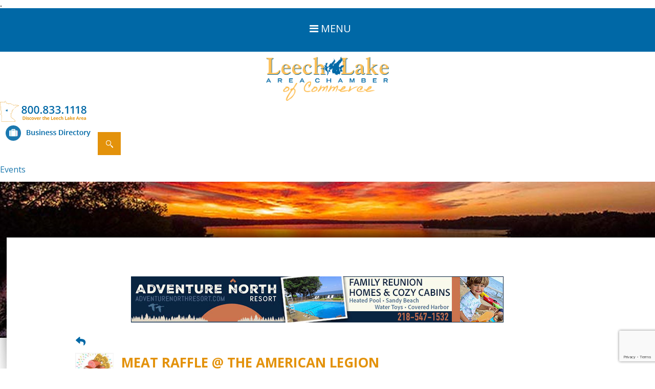

--- FILE ---
content_type: text/html; charset=utf-8
request_url: https://business.leech-lake.com/events/details/meat-raffle-the-american-legion-09-16-2022-27227?calendarMonth=2022-09-01
body_size: 20722
content:

<!DOCTYPE html>
<!-- chamber.html -->
<html lang="en-US">

<head>
<!-- start injected HTML (CCID=11) -->
<!-- page template: https://leech-lake.com/chambermaster/chamber.html -->
<base href="https://www.leech-lake.com/" />
<meta name="keywords" content="Meat Raffle @ the American Legion,Leech Lake Area Chamber of Commerce,Walker,events,calendar,regional" />
<meta name="description" content="Meat Raffle @ the American Legion" />
<link href="https://business.leech-lake.com/integration/customerdefinedcss?_=bDtRuQ2" rel="stylesheet" type="text/css" />
<!-- link for rss not inserted -->
<!-- end injected HTML -->


<meta charset="UTF-8" />
<meta http-equiv="X-UA-Compatible" content="chrome=1">

<title>Meat Raffle @ the American Legion - Sep 16, 2022 - Leech Lake Chamber</title>

	<!--  Mobile Viewport Fix -->
	<meta name="viewport" content="width=device-width, initial-scale=1.0">

	<!-- Place favicon.ico and apple-touch-icons in the images folder -->
	<link rel="shortcut icon" href="https://leech-lake.com/wp-lib/wp-content/themes/fsol-directory/images/favicon.ico">
	<link rel="profile" href="https://gmpg.org/xfn/11" />

    <link rel="stylesheet" href="https://leech-lake.com/wp-lib/wp-content/themes/fsol-directory/style.css" type="text/css"  />

		<link rel="pingback" href="https://leech-lake.com/wp-lib/xmlrpc.php" />

	<!--[if lt IE 9]>
    <script src="https://html5shiv.googlecode.com/svn/trunk/html5.js"></script>
    <![endif]-->

		<!-- ChamberMaster Helper Script -->
			<script>window.CMS=1;</script>

	<script>
	  (function(i,s,o,g,r,a,m){i['GoogleAnalyticsObject']=r;i[r]=i[r]||function(){
	  (i[r].q=i[r].q||[]).push(arguments)},i[r].l=1*new Date();a=s.createElement(o),
	  m=s.getElementsByTagName(o)[0];a.async=1;a.src=g;m.parentNode.insertBefore(a,m)
	  })(window,document,'script','https://www.google-analytics.com/analytics.js','ga');

	  ga('create', 'UA-12865950-1', 'auto');
	  ga('send', 'pageview');

	</script>
	<meta name="ROBOTS" content="NOINDEX, NOFOLLOW" />
<link rel='dns-prefetch' href='https://ajax.googleapis.com' />
<link rel='dns-prefetch' href='https://s.w.org' />
<link rel="alternate" type="application/rss+xml" title="Leech Lake Area Chamber of Commerce &raquo; Feed" href="https://leech-lake.com/feed/" />
<link rel="alternate" type="application/rss+xml" title="Leech Lake Area Chamber of Commerce &raquo; Comments Feed" href="https://leech-lake.com/comments/feed/" />
		<script type="text/javascript">
			window._wpemojiSettings = {"baseUrl":"\/\/s.w.org\/images\/core\/emoji\/2.2.1\/72x72\/","ext":".png","svgUrl":"\/\/s.w.org\/images\/core\/emoji\/2.2.1\/svg\/","svgExt":".svg","source":{"concatemoji":"\/\/leech-lake.com\/wp-lib\/wp-includes\/js\/wp-emoji-release.min.js?ver=4.7.5"}};
			!function(a,b,c){function d(a){var b,c,d,e,f=String.fromCharCode;if(!k||!k.fillText)return!1;switch(k.clearRect(0,0,j.width,j.height),k.textBaseline="top",k.font="600 32px Arial",a){case"flag":return k.fillText(f(55356,56826,55356,56819),0,0),!(j.toDataURL().length<3e3)&&(k.clearRect(0,0,j.width,j.height),k.fillText(f(55356,57331,65039,8205,55356,57096),0,0),b=j.toDataURL(),k.clearRect(0,0,j.width,j.height),k.fillText(f(55356,57331,55356,57096),0,0),c=j.toDataURL(),b!==c);case"emoji4":return k.fillText(f(55357,56425,55356,57341,8205,55357,56507),0,0),d=j.toDataURL(),k.clearRect(0,0,j.width,j.height),k.fillText(f(55357,56425,55356,57341,55357,56507),0,0),e=j.toDataURL(),d!==e}return!1}function e(a){var c=b.createElement("script");c.src=a,c.defer=c.type="text/javascript",b.getElementsByTagName("head")[0].appendChild(c)}var f,g,h,i,j=b.createElement("canvas"),k=j.getContext&&j.getContext("2d");for(i=Array("flag","emoji4"),c.supports={everything:!0,everythingExceptFlag:!0},h=0;h<i.length;h++)c.supports[i[h]]=d(i[h]),c.supports.everything=c.supports.everything&&c.supports[i[h]],"flag"!==i[h]&&(c.supports.everythingExceptFlag=c.supports.everythingExceptFlag&&c.supports[i[h]]);c.supports.everythingExceptFlag=c.supports.everythingExceptFlag&&!c.supports.flag,c.DOMReady=!1,c.readyCallback=function(){c.DOMReady=!0},c.supports.everything||(g=function(){c.readyCallback()},b.addEventListener?(b.addEventListener("DOMContentLoaded",g,!1),a.addEventListener("load",g,!1)):(a.attachEvent("onload",g),b.attachEvent("onreadystatechange",function(){"complete"===b.readyState&&c.readyCallback()})),f=c.source||{},f.concatemoji?e(f.concatemoji):f.wpemoji&&f.twemoji&&(e(f.twemoji),e(f.wpemoji)))}(window,document,window._wpemojiSettings);
		</script>
		<style type="text/css">
img.wp-smiley,
img.emoji {
	display: inline !important;
	border: none !important;
	box-shadow: none !important;
	height: 1em !important;
	width: 1em !important;
	margin: 0 .07em !important;
	vertical-align: -0.1em !important;
	background: none !important;
	padding: 0 !important;
}
</style>
<link rel='stylesheet' id='dashicons-css'  href='https://leech-lake.com/wp-lib/wp-includes/css/dashicons.min.css?ver=4.7.5' type='text/css' media='all' />
<link rel='stylesheet' id='admin-bar-css'  href='https://leech-lake.com/wp-lib/wp-includes/css/admin-bar.min.css?ver=4.7.5' type='text/css' media='all' />
<link rel='stylesheet' id='contact-form-7-css'  href='https://leech-lake.com/wp-lib/wp-content/plugins/contact-form-7/includes/css/styles.css?ver=4.7' type='text/css' media='all' />
<link rel='stylesheet' id='font-awesome-css'  href='https://leech-lake.com/wp-lib/wp-content/themes/fsol-directory/font-awesome.min.css?ver=4.7.5' type='text/css' media='all' />
<script type='text/javascript' src='https://ajax.googleapis.com/ajax/libs/jquery/1.11.0/jquery.min.js'></script>
<script type='text/javascript' src='https://leech-lake.com/wp-lib/wp-content/themes/fsol/javascripts/modernizr.min.js'></script>
<script type='text/javascript' src='https://leech-lake.com/wp-lib/wp-content/themes/fsol/javascripts/fsol.init.js'></script>


<link rel="canonical" href="https://business.leech-lake.com/events/details/meat-raffle-the-american-legion-09-16-2022-27227" />
<link rel='shortlink' href='https://leech-lake.com/?p=1536' />


<style type="text/css" media="print">#wpadminbar { display:none; }</style>
<style type="text/css" media="screen">
	html { margin-top: 32px !important; }
	* html body { margin-top: 32px !important; }
	@media screen and ( max-width: 782px ) {
		html { margin-top: 46px !important; }
		* html body { margin-top: 46px !important; }
	}
</style>
<style type="text/css" media="screen">
                    html { margin-top: 0px !important; }
                    * html body { margin-top: 0px !important; }
                </style>	    <!-- jQuery first, then Popper.js, then Bootstrap JS -->
    <script src="https://code.jquery.com/jquery-3.7.1.min.js" crossorigin="anonymous"></script>
    <script type="text/javascript" src="https://code.jquery.com/ui/1.13.2/jquery-ui.min.js"></script>
<script src="https://business.leech-lake.com/Content/bundles/SEO4?v=jX-Yo1jNxYBrX6Ffq1gbxQahkKjKjLSiGjCSMnG9UuU1"></script>
    <script type="text/javascript" src="https://ajax.aspnetcdn.com/ajax/globalize/0.1.1/globalize.min.js"></script>
    <script type="text/javascript" src="https://ajax.aspnetcdn.com/ajax/globalize/0.1.1/cultures/globalize.culture.en-US.js"></script>
    <!-- Required meta tags -->
    <meta charset="utf-8">
    <meta name="viewport" content="width=device-width, initial-scale=1, shrink-to-fit=no">
    <link rel="stylesheet" href="https://code.jquery.com/ui/1.13.2/themes/base/jquery-ui.css" type="text/css" media="all" />
    <script type="text/javascript">
        var MNI = MNI || {};
        MNI.CurrentCulture = 'en-US';
        MNI.CultureDateFormat = 'M/d/yyyy';
        MNI.BaseUrl = 'https://business.leech-lake.com';
        MNI.jQuery = jQuery.noConflict(true);
        MNI.Page = {
            Domain: 'business.leech-lake.com',
            Context: 202,
            Category: null,
            Member: null,
            MemberPagePopup: false
        };
        MNI.LayoutPromise = new Promise(function (resolve) {
            MNI.LayoutResolution = resolve;
        });
        MNI.MemberFilterUrl = '';
    </script>


    <script src="https://www.google.com/recaptcha/enterprise.js?render=6LfI_T8rAAAAAMkWHrLP_GfSf3tLy9tKa839wcWa" async defer></script>
    <script>

        const SITE_KEY = '6LfI_T8rAAAAAMkWHrLP_GfSf3tLy9tKa839wcWa';

        // Repeatedly check if grecaptcha has been loaded, and call the callback once it's available
        function waitForGrecaptcha(callback, retries = 10, interval = 1000) {
            if (typeof grecaptcha !== 'undefined' && grecaptcha.enterprise.execute) {
                callback();
            } else if (retries > 0) { 
                setTimeout(() => {
                    waitForGrecaptcha(callback, retries - 1, interval);
                }, interval);
            } else {
                console.error("grecaptcha is not available after multiple attempts");
            }
        }

        // Generates a reCAPTCHA v3 token using grecaptcha.enterprise and injects it into the given form.
        // If the token input doesn't exist, it creates one. Then it executes the callback with the token.
        function setReCaptchaToken(formElement, callback, action = 'submit') {
            grecaptcha.enterprise.ready(function () {
                grecaptcha.enterprise.execute(SITE_KEY, { action: action }).then(function (token) {

                    MNI.jQuery(function ($) {
                        let input = $(formElement).find("input[name='g-recaptcha-v3']");

                        if (input.length === 0) {
                            input = $('<input>', {
                                type: 'hidden',
                                name: 'g-recaptcha-v3',
                                value: token
                            });
                            $(formElement).append(input);
                        }
                        else
                            $(input).val(token);

                        if (typeof callback === 'function') callback(token);
                    })

                });
            });
        }

    </script>




<script src="https://business.leech-lake.com/Content/bundles/MNI?v=34V3-w6z5bLW9Yl7pjO3C5tja0TdKeHFrpRQ0eCPbz81"></script>


    <meta property='og:url' content='https://business.leech-lake.com/events/details/meat-raffle-the-american-legion-09-16-2022-27227?calendarMonth=2022-09-01' />
<meta property='og:title' content='Meat Raffle @ the American Legion' />
<meta property='og:description' content='Meat Raffle @ the American Legion' />
<meta property='og:image' content='https://chambermaster.blob.core.windows.net/images/chambers/11/ChamberImages/logo/200x200/high-res-chamber-logo.jpg' />

    <script src='https://www.google.com/recaptcha/api.js?onload=onloadCaptchaCallback'></script>
    <script type="text/javascript">

        // Recaptcha fix for IOS
        var HEADER_HEIGHT = 0;
        var isIOS = /iPhone|iPad|iPod/i.test(navigator.userAgent);
        var grecaptchaPosition;


        var isScrolledIntoView = function (elem) {
            var elemRect = elem.getBoundingClientRect();
            var isVisible = (elemRect.top - HEADER_HEIGHT >= 0 && elemRect.bottom <= window.innerHeight);
            return isVisible;
        };
        // End initial Recaptcha fix for IOS.See below verifyRecaptchaCallback and ISIOS for it's usage.

        // Recaptcha aria attributes after load
        function onloadCaptchaCallback() {
            MNI.jQuery('#g-recaptcha-response').attr('aria-hidden', true);
            MNI.jQuery('#g-recaptcha-response').attr('aria-label', 'Captcha response');
        }

        MNI.jQuery(function ($) {
            $(function () {
                var $form = $('form.gz-form.needs-validation');
                var form = $form[0];
                $form.find('button.gz-submit-btn').click(function (e) {
                    e.preventDefault();

                    if (form.checkValidity() === false) {
                        form.classList.add('was-validated');
                        $(form).find(":input[required]").each(function () {
                            if (!this.checkValidity()) {
                                this.style.border = '1px solid red';
                            } else {
                                this.style.border = '';
                            }

                            var captchaToken = $('#captchavalidation').val();

                            if (!captchaToken) {
                                $('.g-recaptcha > div').css('border', '2px solid red');
                                $('.invalid-feedback').show(); 
                            } else {
                                $('.g-recaptcha > div').css('border', '');
                                $('.invalid-feedback').hide();
                            }
                        })
                        scrollToTop();
                    } else {
                        waitForGrecaptcha(() => {
                            setReCaptchaToken($form, () => form.submit(), "eventReminder");
                        })
                    }
                });

                function scrollToTop() {
                    $('html, body').animate({
                        scrollTop: $(".gz-event-reminder").offset().top
                    }, 500, 'linear');
                }

                window.verifyRecaptchaCallback = function (response) {
                    $('input[data-recaptcha]').val(response).trigger('change');
                    if (isIOS && grecaptchaPosition !== undefined) {
                        window.scrollTo(0, grecaptchaPosition);
                    }
                }

                window.expiredRecaptchaCallback = function () {
                    $('input[data-recaptcha]').val("").trigger('change');
                }


                if (isIOS) {
                    var recaptchaElements = document.querySelectorAll('.g-recaptcha');

                    window.addEventListener('scroll', function () {
                        Array.prototype.forEach.call(recaptchaElements, function (element) {
                            if (isScrolledIntoView(element)) {
                                grecaptchaPosition = document.documentElement.scrollTop || document.body.scrollTop;
                            }
                        });
                    }, false);
                }

            })
        })

        MNI.ITEM_TYPE = 1;
        MNI.ITEM_ID = 27227;
        (function ($) {
            $(document).ready(function () {
                var reminderOpen = 'False' == 'True';
                var x = window.matchMedia("(max-width: 576px)")
                if (reminderOpen)
                {
                    $(".reminder-btn").trigger("click");
                    if (x.matches)
                    {
                        $("#cardReminder_MobileOnly").removeClass("collapsing").addClass("collapse show in");
                    }
                }
            });
        })(MNI.jQuery);
    </script>
    <!-- Bootstrap CSS -->
    <link type="text/css" href="https://business.leech-lake.com/Content/SEO4/css/bootstrap/bootstrap-ns.min.css" rel="stylesheet" />
<link href="https://business.leech-lake.com/Content/SEO4/css/fontawesome/css/fa.bundle?v=ruPA372u21djZ69Q5Ysnch4rq1PR55j8o6h6btgP60M1" rel="stylesheet"/>
<link href="https://business.leech-lake.com/Content/SEO4/css/v4-module.bundle?v=teKUclOSNwyO4iQ2s3q00X0U2jxs0Mkz0T6S0f4p_241" rel="stylesheet"/>
<meta name="referrer" content="origin" />
<meta name="robots" content="noindex, nofollow" />.

<script>
(function(i,s,o,g,r,a,m){i['GoogleAnalyticsObject']=r;i[r]=i[r]||function(){
(i[r].q=i[r].q||[]).push(arguments)},i[r].l=1*new Date();a=s.createElement(o),
m=s.getElementsByTagName(o)[0];a.async=1;a.src=g;m.parentNode.insertBefore(a,m)
})(window,document,'script','//www.google-analytics.com/analytics.js','ga');

ga('create', 'UA-12865950-1', 'auto');
ga('send', 'pageview');

</script>
<!-- rules and script following added related to banner ads on member pages -->
<style type="text/css">
#mn-content #mn-member-results-member .mn-banner {visibility:hidden;}
</style>
<script type="text/javascript">
//added by SC
MNI.jQuery(document).ready(function () {
        // "exists" function to check if an element exists
        MNI.jQuery.fn.exists = function () {
            return this.length > 0;
        };
        if (MNI.jQuery(".mn-member-headerimage img").exists()) {
		// rules go here
		MNI.jQuery(".mn-banner").remove();
		}
        if (MNI.jQuery(".mn-ad-active").exists()) {
		// rules go here
		MNI.jQuery("#mn-member-results-member .mn-banner").css("visibility","visible");
		}

});
</script>
<!-- end css and scripts related to member page banner ads -->

<script>document.addEventListener("DOMContentLoaded", function () {  function isPath(e) { return window.location.pathname.indexOf(e) > -1 };  if (isPath('/events')) {    document.querySelector(' [target="RegisterEvent27918"]').innerText = 'Fill Out Form Here';  }  if (isPath('/events/details/mask-request-form-27918')){    document.querySelector(".gz-btn-register, #mn-event-details-wrapper .mn-event-register .mn-event-content > a").innerText = 'Fill Out Form Here';  }})</script></head>

	<body class="page-template page-template-fullwidth-page page-template-fullwidth-page-php page page-id-1536 logged-in admin-bar no-customize-support">
		<div class="container" id="mobileMainNavContainer">
			<nav id="mobileMainNav">
				<a href="#" id="mobile_menuButton"><span>&#xf0c9;</span> Menu</a>
				<div class="menu-mobile-nav-container"><ul id="menu-mobile-nav" class="menu"><li id="menu-item-766" class="menu-item menu-item-type-post_type menu-item-object-page menu-item-has-children menu-item-766"><a href="https://leech-lake.com/recreation/">Recreation</a>
<ul class="sub-menu">
	<li id="menu-item-770" class="menu-item menu-item-type-post_type menu-item-object-page menu-item-770"><a href="https://leech-lake.com/recreation/golf/">Golf</a></li>
	<li id="menu-item-777" class="menu-item menu-item-type-post_type menu-item-object-page menu-item-777"><a href="https://leech-lake.com/fish/">Fish</a></li>
	<li id="menu-item-844" class="menu-item menu-item-type-post_type menu-item-object-page menu-item-844"><a href="https://leech-lake.com/maps-travel/biking-hiking/">Biking &#038; Hiking</a></li>
	<li id="menu-item-768" class="menu-item menu-item-type-post_type menu-item-object-page menu-item-768"><a href="https://leech-lake.com/recreation/boating/">Boating</a></li>
	<li id="menu-item-769" class="menu-item menu-item-type-post_type menu-item-object-page menu-item-769"><a href="https://leech-lake.com/recreation/family-fun/">Family Fun</a></li>
	<li id="menu-item-776" class="menu-item menu-item-type-post_type menu-item-object-page menu-item-776"><a href="https://leech-lake.com/recreation/sports/">Sports</a></li>
	<li id="menu-item-778" class="menu-item menu-item-type-post_type menu-item-object-page menu-item-778"><a href="https://leech-lake.com/recreation/winter-activities/">Winter Activities</a></li>
	<li id="menu-item-771" class="menu-item menu-item-type-post_type menu-item-object-page menu-item-has-children menu-item-771"><a href="https://leech-lake.com/recreation/special-interest/">Special Interest</a>
	<ul class="sub-menu">
		<li id="menu-item-773" class="menu-item menu-item-type-post_type menu-item-object-page menu-item-773"><a href="https://leech-lake.com/recreation/special-interest/arts-history/">Arts History</a></li>
		<li id="menu-item-772" class="menu-item menu-item-type-post_type menu-item-object-page menu-item-772"><a href="https://leech-lake.com/recreation/special-interest/adventure-tours/">Adventure Tours</a></li>
		<li id="menu-item-775" class="menu-item menu-item-type-post_type menu-item-object-page menu-item-775"><a href="https://leech-lake.com/recreation/special-interest/romantic-getaways/">Romantic Getaways</a></li>
		<li id="menu-item-774" class="menu-item menu-item-type-post_type menu-item-object-page menu-item-774"><a href="https://leech-lake.com/recreation/special-interest/reunions-gatherings/">Reunions &#038; Gatherings</a></li>
	</ul>
</li>
	<li id="menu-item-779" class="menu-item menu-item-type-post_type menu-item-object-page menu-item-779"><a href="https://leech-lake.com/recreation/state-national-forests/">State / National Forests</a></li>
	<li id="menu-item-1156" class="menu-item menu-item-type-post_type menu-item-object-page menu-item-1156"><a href="https://leech-lake.com/recreation/casino/">Casino</a></li>
</ul>
</li>
<li id="menu-item-783" class="menu-item menu-item-type-post_type menu-item-object-page menu-item-has-children menu-item-783"><a href="https://leech-lake.com/stay/">Stay</a>
<ul class="sub-menu">
	<li id="menu-item-780" class="menu-item menu-item-type-post_type menu-item-object-page menu-item-780"><a href="https://leech-lake.com/stay/hotels/">Hotels</a></li>
	<li id="menu-item-781" class="menu-item menu-item-type-post_type menu-item-object-page menu-item-781"><a href="https://leech-lake.com/stay/campgrounds/">Campgrounds</a></li>
	<li id="menu-item-786" class="menu-item menu-item-type-post_type menu-item-object-page menu-item-786"><a href="https://leech-lake.com/stay/leech-lake-resorts/">Leech Lake Resorts</a></li>
	<li id="menu-item-784" class="menu-item menu-item-type-post_type menu-item-object-page menu-item-784"><a href="https://leech-lake.com/stay/surrounding-area-resorts/">Surrounding Area Resorts</a></li>
	<li id="menu-item-785" class="menu-item menu-item-type-post_type menu-item-object-page menu-item-785"><a href="https://leech-lake.com/stay/winter-accommodations/">Winter Accommodations</a></li>
	<li id="menu-item-782" class="menu-item menu-item-type-post_type menu-item-object-page menu-item-782"><a href="https://leech-lake.com/stay/bed-breakfasts/">Bed &#038; Breakfasts</a></li>
	<li id="menu-item-1128" class="menu-item menu-item-type-post_type menu-item-object-page menu-item-1128"><a href="https://leech-lake.com/stay/on-the-water-or-downtown/">On the Water or Downtown</a></li>
</ul>
</li>
<li id="menu-item-787" class="menu-item menu-item-type-post_type menu-item-object-page menu-item-787"><a href="https://leech-lake.com/dine/">Dine</a></li>
<li id="menu-item-788" class="menu-item menu-item-type-post_type menu-item-object-page menu-item-788"><a href="https://leech-lake.com/shop/">Shop</a></li>
<li id="menu-item-789" class="menu-item menu-item-type-post_type menu-item-object-page menu-item-789"><a href="https://leech-lake.com/entertainment/">Entertainment</a></li>
<li id="menu-item-790" class="menu-item menu-item-type-post_type menu-item-object-page menu-item-790"><a href="https://leech-lake.com/professional-services/">Professional Services</a></li>
<li id="menu-item-791" class="menu-item menu-item-type-post_type menu-item-object-page menu-item-has-children menu-item-791"><a href="https://leech-lake.com/fish/">Fish</a>
<ul class="sub-menu">
	<li id="menu-item-796" class="menu-item menu-item-type-post_type menu-item-object-page menu-item-796"><a href="https://leech-lake.com/fish/history/">History</a></li>
	<li id="menu-item-793" class="menu-item menu-item-type-post_type menu-item-object-page menu-item-793"><a href="https://leech-lake.com/fish/facts/">Facts</a></li>
	<li id="menu-item-797" class="menu-item menu-item-type-post_type menu-item-object-page menu-item-797"><a href="https://leech-lake.com/maps-travel/lake-map/">Lake Map</a></li>
	<li id="menu-item-795" class="menu-item menu-item-type-post_type menu-item-object-page menu-item-795"><a href="https://leech-lake.com/fish/fishing-tips/">Fishing Tips</a></li>
	<li id="menu-item-792" class="menu-item menu-item-type-post_type menu-item-object-page menu-item-792"><a href="https://leech-lake.com/fish/area-guides/">Area Guides</a></li>
	<li id="menu-item-794" class="menu-item menu-item-type-post_type menu-item-object-page menu-item-794"><a href="https://leech-lake.com/category/fishing-reports/">Fishing Report</a></li>
</ul>
</li>
<li id="menu-item-798" class="menu-item menu-item-type-post_type menu-item-object-page menu-item-has-children menu-item-798"><a href="https://leech-lake.com/maps-travel/">Maps &#038; Travel</a>
<ul class="sub-menu">
	<li id="menu-item-802" class="menu-item menu-item-type-post_type menu-item-object-page menu-item-802"><a href="https://leech-lake.com/maps-travel/downtown-exploring/">Downtown Exploring</a></li>
	<li id="menu-item-800" class="menu-item menu-item-type-post_type menu-item-object-page menu-item-800"><a href="https://leech-lake.com/maps-travel/biking-hiking/">Biking &#038; Hiking</a></li>
	<li id="menu-item-799" class="menu-item menu-item-type-post_type menu-item-object-page menu-item-799"><a href="https://leech-lake.com/maps-travel/atv-trails/">ATV Trails</a></li>
	<li id="menu-item-806" class="menu-item menu-item-type-post_type menu-item-object-page menu-item-806"><a href="https://leech-lake.com/maps-travel/snowmobile-trails/">Snowmobile Trails</a></li>
	<li id="menu-item-801" class="menu-item menu-item-type-post_type menu-item-object-page menu-item-801"><a href="https://leech-lake.com/maps-travel/cross-country-ski-trails/">Cross Country Ski Trails</a></li>
	<li id="menu-item-804" class="menu-item menu-item-type-post_type menu-item-object-page menu-item-804"><a href="https://leech-lake.com/maps-travel/lake-map/">Lake Map</a></li>
	<li id="menu-item-803" class="menu-item menu-item-type-post_type menu-item-object-page menu-item-803"><a href="https://leech-lake.com/maps-travel/lake-country-scenic-byway-map/">Lake Country Scenic Byway Map</a></li>
	<li id="menu-item-805" class="menu-item menu-item-type-post_type menu-item-object-page menu-item-805"><a href="https://leech-lake.com/maps-travel/motorcycle-maps/">Motorcycle Maps</a></li>
</ul>
</li>
<li id="menu-item-1048" class="menu-item menu-item-type-custom menu-item-object-custom menu-item-has-children menu-item-1048"><a href="#">Gallery</a>
<ul class="sub-menu">
	<li id="menu-item-1207" class="menu-item menu-item-type-post_type menu-item-object-page menu-item-1207"><a href="https://leech-lake.com/galleries/basic-gallery/">Leech Lake Chamber of Commerce Gallery</a></li>
	<li id="menu-item-1208" class="menu-item menu-item-type-post_type menu-item-object-page menu-item-1208"><a href="https://leech-lake.com/videos/video-gallery/">Leech Lake Chamber of Commerce Video Gallery</a></li>
</ul>
</li>
<li id="menu-item-808" class="menu-item menu-item-type-post_type menu-item-object-page menu-item-808"><a href="https://leech-lake.com/contact-us/">Contact Us</a></li>
</ul></div>			</nav>
		</div>

		<div class="container" id="headerContainer">
			<header class="inner">
				<div id="siteLogo">
					<a href="https://leech-lake.com/" title="Leech Lake Area Chamber of Commerce"><img src="https://leech-lake.com/wp-lib/wp-content/themes/fsol-directory/images/siteLogo-cs.png"></a>
				</div>
                <div class="header-phone-mobile">
                <a href="tel:800.883.1118"><img src="https://leech-lake.com/wp-lib/wp-content/themes/fsol-directory/images/mobile-header-phone.png" /></a><br />
                <a href="https://business.leech-lake.com/list"><img src="https://leech-lake.com/wp-lib/wp-content/themes/fsol-directory/images/business-dir.png" /></a>&nbsp;&nbsp;&nbsp;<div id="mobileSearch">
					<form action="/" method="POST" id="mobile-search-form">
						<input id="mobile-search-field" type="text" name="s" placeholder="Search..."><button id="mobile-search-button" type="button"><img src="https://leech-lake.com/wp-lib/wp-content/themes/fsol-directory/images/mobileSearch_icon-fs.png"></button>
					</form>
				</div><br />
                <a href="/events/" style="color:#1B78AE; text-decoration:none; font-family: 'Open Sans';">Events</a><br /><br />
                </div>
				<div class="header-phone-area">
                	<img src="https://leech-lake.com/wp-lib/wp-content/themes/fsol-directory/images/header-lake.png" />
                    <a href="tel:8008331118">800.833.1118</a>
                    <div>Discover the Leech Lake Area</div>
                </div>
				<nav id="secondaryNav">
					<div class="menu-secondary-nav-container"><ul id="menu-secondary-nav" class="menu">
<li id="menu-item-3656" class="menu-item menu-item-type-custom menu-item-object-custom menu-item-3656 first-child"><a href="https://leech-lake.com/events/">Events</a></li>
<li id="menu-item-563" class="menu-item menu-item-type-post_type menu-item-object-page menu-item-563"><a href="https://leech-lake.com/blog/">Blog</a></li>
<li id="menu-item-756" class="menu-item menu-item-type-post_type menu-item-object-page menu-item-756"><a href="https://business.leech-lake.com/hotdeals/">Hot Deals</a></li>
<li id="menu-item-564" class="menu-item menu-item-type-custom menu-item-object-custom menu-item-564"><a href="https://business.leech-lake.com/info/">Request Info</a></li>
<li id="menu-item-1533" class="menu-item menu-item-type-post_type menu-item-object-page menu-item-1533"><a href="https://business.leech-lake.com/jobs/">Jobs</a></li>
</ul></div>				</nav>
				<div id="tripNav">
					<a href="https://business.leech-lake.com/list"><span>&#xf0f2;</span><br>Business Directory</a>
				</div>

			</header>
		</div>


		<div id="mainNavContainer" class="container">
			<div id="mainNav" class="inner">
				<nav id="fullMainNav">
					<div class="menu-primary-nav-container"><ul id="menu-primary-nav" class="menu"><li id="menu-item-708" class="menu-item menu-item-type-post_type menu-item-object-page menu-item-has-children menu-item-708"><a href="https://leech-lake.com/recreation/">Recreation</a>
<ul class="sub-menu">
	<li id="menu-item-712" class="menu-item menu-item-type-post_type menu-item-object-page menu-item-712"><a href="https://leech-lake.com/recreation/golf/">Golf</a></li>
	<li id="menu-item-720" class="menu-item menu-item-type-post_type menu-item-object-page menu-item-720"><a href="https://leech-lake.com/fish/">Fish</a></li>
	<li id="menu-item-852" class="menu-item menu-item-type-post_type menu-item-object-page menu-item-852"><a href="https://leech-lake.com/recreation/bike-hike/">Bike &#038; Hike</a></li>
	<li id="menu-item-710" class="menu-item menu-item-type-post_type menu-item-object-page menu-item-710"><a href="https://leech-lake.com/recreation/boating/">Boating</a></li>
	<li id="menu-item-711" class="menu-item menu-item-type-post_type menu-item-object-page menu-item-711"><a href="https://leech-lake.com/recreation/family-fun/">Family Fun</a></li>
	<li id="menu-item-718" class="menu-item menu-item-type-post_type menu-item-object-page menu-item-718"><a href="https://leech-lake.com/recreation/sports/">Sports</a></li>
	<li id="menu-item-721" class="menu-item menu-item-type-post_type menu-item-object-page menu-item-721"><a href="https://leech-lake.com/recreation/winter-activities/">Winter Activities</a></li>
	<li id="menu-item-713" class="menu-item menu-item-type-post_type menu-item-object-page menu-item-has-children menu-item-713"><a href="https://leech-lake.com/recreation/special-interest/">Special Interest</a>
	<ul class="sub-menu">
		<li id="menu-item-715" class="menu-item menu-item-type-post_type menu-item-object-page menu-item-715"><a href="https://leech-lake.com/recreation/special-interest/arts-history/">Arts History</a></li>
		<li id="menu-item-714" class="menu-item menu-item-type-post_type menu-item-object-page menu-item-714"><a href="https://leech-lake.com/recreation/special-interest/adventure-tours/">Adventure Tours</a></li>
		<li id="menu-item-717" class="menu-item menu-item-type-post_type menu-item-object-page menu-item-717"><a href="https://leech-lake.com/recreation/special-interest/romantic-getaways/">Romantic Getaways</a></li>
		<li id="menu-item-716" class="menu-item menu-item-type-post_type menu-item-object-page menu-item-716"><a href="https://leech-lake.com/recreation/special-interest/reunions-gatherings/">Reunions &#038; Gatherings</a></li>
	</ul>
</li>
	<li id="menu-item-719" class="menu-item menu-item-type-post_type menu-item-object-page menu-item-719"><a href="https://leech-lake.com/recreation/state-national-forests/">State / National Forests</a></li>
	<li id="menu-item-1155" class="menu-item menu-item-type-post_type menu-item-object-page menu-item-1155"><a href="https://leech-lake.com/recreation/casino/">Casino</a></li>
</ul>
</li>
<li id="menu-item-722" class="menu-item menu-item-type-post_type menu-item-object-page menu-item-has-children menu-item-722"><a href="https://leech-lake.com/stay/">Stay</a>
<ul class="sub-menu">
	<li id="menu-item-725" class="menu-item menu-item-type-post_type menu-item-object-page menu-item-725"><a href="https://leech-lake.com/stay/hotels/">Hotels</a></li>
	<li id="menu-item-724" class="menu-item menu-item-type-post_type menu-item-object-page menu-item-724"><a href="https://leech-lake.com/stay/campgrounds/">Campgrounds</a></li>
	<li id="menu-item-726" class="menu-item menu-item-type-post_type menu-item-object-page menu-item-726"><a href="https://leech-lake.com/stay/leech-lake-resorts/">Leech Lake Resorts</a></li>
	<li id="menu-item-727" class="menu-item menu-item-type-post_type menu-item-object-page menu-item-727"><a href="https://leech-lake.com/stay/surrounding-area-resorts/">Surrounding Area Resorts</a></li>
	<li id="menu-item-728" class="menu-item menu-item-type-post_type menu-item-object-page menu-item-728"><a href="https://leech-lake.com/stay/winter-accommodations/">Winter Accommodations</a></li>
	<li id="menu-item-723" class="menu-item menu-item-type-post_type menu-item-object-page menu-item-723"><a href="https://leech-lake.com/stay/bed-breakfasts/">Bed &#038; Breakfasts</a></li>
	<li id="menu-item-1129" class="menu-item menu-item-type-post_type menu-item-object-page menu-item-1129"><a href="https://leech-lake.com/stay/on-the-water-or-downtown/">On the Water or Downtown</a></li>
</ul>
</li>
<li id="menu-item-731" class="menu-item menu-item-type-post_type menu-item-object-page menu-item-731"><a href="https://leech-lake.com/dine/">Dine</a></li>
<li id="menu-item-732" class="menu-item menu-item-type-post_type menu-item-object-page menu-item-732"><a href="https://leech-lake.com/shop/">Shop</a></li>
<li id="menu-item-733" class="menu-item menu-item-type-post_type menu-item-object-page menu-item-733"><a href="https://leech-lake.com/entertainment/">Entertainment</a></li>
<li id="menu-item-734" class="menu-item menu-item-type-post_type menu-item-object-page menu-item-734"><a href="https://leech-lake.com/professional-services/">Professional Services</a></li>
<li id="menu-item-735" class="menu-item menu-item-type-post_type menu-item-object-page menu-item-has-children menu-item-735"><a href="https://leech-lake.com/fish/">Fish</a>
<ul class="sub-menu">
	<li id="menu-item-740" class="menu-item menu-item-type-post_type menu-item-object-page menu-item-740"><a href="https://leech-lake.com/fish/history/">History</a></li>
	<li id="menu-item-737" class="menu-item menu-item-type-post_type menu-item-object-page menu-item-737"><a href="https://leech-lake.com/fish/facts/">Facts</a></li>
	<li id="menu-item-741" class="menu-item menu-item-type-post_type menu-item-object-page menu-item-741"><a href="https://leech-lake.com/maps-travel/lake-map/">Lake Map</a></li>
	<li id="menu-item-739" class="menu-item menu-item-type-post_type menu-item-object-page menu-item-739"><a href="https://leech-lake.com/fish/fishing-tips/">Fishing Tips</a></li>
	<li id="menu-item-736" class="menu-item menu-item-type-post_type menu-item-object-page menu-item-736"><a href="https://leech-lake.com/fish/area-guides/">Area Guides</a></li>
	<li id="menu-item-738" class="menu-item menu-item-type-post_type menu-item-object-page menu-item-738"><a href="https://leech-lake.com/category/fishing-reports/">Fishing Report</a></li>
</ul>
</li>
<li id="menu-item-742" class="menu-item menu-item-type-post_type menu-item-object-page menu-item-has-children menu-item-742"><a href="https://leech-lake.com/maps-travel/">Maps &#038; Travel</a>
<ul class="sub-menu">
	<li id="menu-item-746" class="menu-item menu-item-type-post_type menu-item-object-page menu-item-746"><a href="https://leech-lake.com/maps-travel/downtown-exploring/">Downtown Exploring</a></li>
	<li id="menu-item-744" class="menu-item menu-item-type-post_type menu-item-object-page menu-item-744"><a href="https://leech-lake.com/maps-travel/biking-hiking/">Biking &#038; Hiking</a></li>
	<li id="menu-item-743" class="menu-item menu-item-type-post_type menu-item-object-page menu-item-743"><a href="https://leech-lake.com/maps-travel/atv-trails/">ATV Trails</a></li>
	<li id="menu-item-750" class="menu-item menu-item-type-post_type menu-item-object-page menu-item-750"><a href="https://leech-lake.com/maps-travel/snowmobile-trails/">Snowmobile Trails</a></li>
	<li id="menu-item-745" class="menu-item menu-item-type-post_type menu-item-object-page menu-item-745"><a href="https://leech-lake.com/maps-travel/cross-country-ski-trails/">Cross Country Ski Trails</a></li>
	<li id="menu-item-748" class="menu-item menu-item-type-post_type menu-item-object-page menu-item-748"><a href="https://leech-lake.com/maps-travel/lake-map/">Lake Map</a></li>
	<li id="menu-item-747" class="menu-item menu-item-type-post_type menu-item-object-page menu-item-747"><a href="https://leech-lake.com/maps-travel/lake-country-scenic-byway-map/">Lake Country Scenic Byway Map</a></li>
	<li id="menu-item-749" class="menu-item menu-item-type-post_type menu-item-object-page menu-item-749"><a href="https://leech-lake.com/maps-travel/motorcycle-maps/">Motorcycle Maps</a></li>
</ul>
</li>
<li id="menu-item-1485" class="menu-item menu-item-type-post_type menu-item-object-page menu-item-has-children menu-item-1485"><a href="https://leech-lake.com/galleries/basic-gallery/">Gallery</a>
<ul class="sub-menu">
	<li id="menu-item-1209" class="menu-item menu-item-type-post_type menu-item-object-page menu-item-1209"><a href="https://leech-lake.com/galleries/basic-gallery/">Leech Lake Chamber of Commerce Gallery</a></li>
	<li id="menu-item-1210" class="menu-item menu-item-type-post_type menu-item-object-page menu-item-1210"><a href="https://leech-lake.com/videos/video-gallery/">Leech Lake Chamber of Commerce Video Gallery</a></li>
</ul>
</li>
<li id="menu-item-752" class="menu-item menu-item-type-post_type menu-item-object-page menu-item-752"><a href="https://leech-lake.com/contact-us/">Contact Us</a></li>
</ul></div>				</nav>
				<div id="searchButton"><a href="#" class="fa fa-search">&nbsp;<!--img src="https://leech-lake.com/wp-lib/wp-content/themes/fsol-directory/images/full_searchButton-fs.png"--></a></div>
				<div id="searchBox">
					<form action="/" method="POST" id="searchBoxForm">
						<input type="text" name="s" id="s" placeholder="Search..."><button type="submit" name="submit" id="submit"><img src="https://leech-lake.com/wp-lib/wp-content/themes/fsol-directory/images/full_searchButton-fs.png"></button>
					</form>
				</div>
			</div>
		</div>


		<div id="rotatorContainer" class="container">
			<div id="rotator" class="cycle-slideshow" data-cycle-slides="> a" data-cycle-pager="#rotator_pager" data-cycle-pager-template="<a>&bull;</a>" data-cycle-next="#rotator_next" data-cycle-prev="#rotator_prev" data-cycle-paused="true">

					<style type="text/css">
						#rotator_pager, #rotator_action_box {
							display: none !important;
						}
					</style>

				<div id="rotator_pager_box" class='interior'>
					<div id="rotator_pager"></div>
					<div id="rotator_action_box">
						<div id="rotator_prev"><a href=""><img src="https://leech-lake.com/wp-lib/wp-content/themes/fsol-directory/images/rotator_prev-fs.png"></a></div>
						<div id="rotator_next"><a href=""><img src="https://leech-lake.com/wp-lib/wp-content/themes/fsol-directory/images/rotator_next-fs.png"></a></div>
					</div>
				</div>
			</div>
		</div>

		<div class="container" id="mainContainer">

<div class="full-width-box">
    <div style="background-image:url('https://leech-lake.com/wp-lib/wp-content/themes/fsol-directory/images/header_inner_chamber_1.jpg'); background-size:cover; height:483px; background-position:center center;"></div>
</div>
<div id="main" class="inner">
	<div id="chamber-main">
        <div id="contentContainer">
            <div class="content">
                    <div id="gzns">
        

<div class="container-fluid gz-event-details gz-no-logo category-13" itemscope="itemscope" itemtype="http://schema.org/Event">
    <!--banner ad -->



<div class="row gz-banner"><div class="col"><div class="mn-banner mn-banner-premier"><div id="mn-banner"><noscript><iframe src="https://business.leech-lake.com/sponsors/adsframe?context=202&amp;maxWidth=728&amp;maxHeight=90&amp;max=1&amp;rotate=False" width="728" height="90" scrolling="no" frameborder="0" allowtransparency="true" marginwidth="0" marginheight="0"></iframe></noscript></div></div></div></div>
<script type="text/javascript">
    var _mnisq=_mnisq||[];
    _mnisq.push(["domain","business.leech-lake.com"],["context",202],["max",30],["rotate",1],["maxWidth",728],["maxHeight",90],["create","mn-banner"]);
    (function(b,d,a,c){b.getElementById(d)||(c=b.getElementsByTagName(a)[0],a=b.createElement(a),a.type="text/javascript",a.async=!0,a.src="https://business.leech-lake.com/Content/Script/Ads.min.js",c.parentNode.insertBefore(a,c))})(document,"mni-ads-script","script");
</script>
    <meta itemprop="eventStatus" content="EventScheduled">
    <!--event detail page header image -->
    

    <!--page title and share buttons -->
    <div class="row gz-page-return">
        <a href="https://business.leech-lake.com/events/calendar/2022-09-01" aria-label="Back Button"><i class="gz-fas gz-fa-reply"></i></a>
    </div>
    <div class="row gz-event-details-header">
        <div class="col-auto pr-0 gz-details-logo-col">
                <div class="gz-details-event-icon"><img class="img-fluid"  src="https://chambermaster.blob.core.windows.net/images/customers/11/events/27113/200x200/meatraffle.jpg" alt="Meat Raffle @ the American Legion" /></div>
        </div>
        <div class="col pl-0">
            <div class="d-flex gz-details-head">
                    <h1 class="gz-pagetitle" itemprop="name">Meat Raffle @ the American Legion</h1>
                <!-- share Button trigger modal (modal code at bottom of page) -->
            </div>
        </div>
    </div>
    <!-- Event Sponsor display when PLACEMENT_TOP is chosen. Only supported in v4 -->
    <!-- row for event facts or description and register card -->
    <div class="row gz-details-links">
        <div class="col-sm-7 col-md-8 order-sm-first">
                <!-- left column descripton on new layout -->
<div class="row gz-event-description" itemprop="about">
                    <div class="col">
                        <p>Reservations are required and will be taken only on the day of the event, please call early.</p>
                    </div>
                </div>                <!-- row for video if exists -->
        </div>
        <!-- right column for register card and reminder -->
        <div class="col-sm-5 col-md-4 order-sm-last">
                <div class="card gz-eventdetails-card">
        <span class="gz-img-placeholder">Meat Raffle @ the American Legion</span>
    </div>

    <!--event reminder accorder for larger viewports, duplicated one below for mobile-->
    <div class="accordion d-none d-sm-block" id="reminderAccordian">
<form action="https://business.leech-lake.com/events/details/meat-raffle-the-american-legion-09-16-2022-27227" class="gz-form needs-validation" method="post">            <div class="card gz-event-reminder">
                <h5 class="card-header">
                    <button class="btn btn-block reminder-btn" type="button" data-toggle="collapse" data-target="#cardReminder" aria-expanded="true" aria-controls="cardReminder">Set a Reminder</button>
                </h5>
                <div id="cardReminder" class="collapse" data-parent="#reminderAccordian">
                    <div class="card-body">
                        <p class="card-text">Enter your email address below to receive a reminder message.</p>
                        <div>
                            
                        </div>
                        <p class="card-text gz-event-input">
                            <div class="form-group">
                                <label for="reminderEmail" class="sr-only">Email address</label>
                                <input name="Reminder.Email" required type="email" class="form-control" id="reminderEmail" placeholder="name@example.com">
                            </div>
                            <div class="form-group">
                                <label for="reminderDays" class="sr-only">Select the amount of Days before the event</label>
                                <select class="form-control" id="reminderDays" name="Reminder.DaysBefore" required="required"><option value="">-- Select Days Before Event --</option>
<option value="1">1 Day</option>
<option value="2">2 Days</option>
<option value="3">3 Days</option>
<option value="7">1 Week</option>
</select>
                            </div>

                            <section class="captcha-container">
                                <label style="display:none" for="captchavalidation">Captcha Validation</label>
                                <input style="display:none" id="captchavalidation" class="form-control" data-recaptcha="true" required aria-hidden="true" />
                                <div class="invalid-feedback w-100">
                                    Please complete the Captcha
                                </div>
                                <div class="g-recaptcha" data-size="compact" data-sitekey="6LcpNUMUAAAAAB5iVpO_rzGG2TK_vFp7V6SCw_4s" data-callback="verifyRecaptchaCallback" data-expired-callback="expiredRecaptchaCallback"></div>
                            </section>

                            <button class="btn gz-submit-btn" role="button" type="button">Submit</button>
                        </p>
                    </div>
                </div>
            </div>
</form>    </div>
            <!-- Event Sponsor display when PLACEMENT_RIGHT is chosen -->
                            <!-- right column facts on new sidebar layout -->
    <div class="row gz-event-facts">
        <div class="col-sm-12 gz-event-date">
            <h5 class="gz-subtitle">Date and Time</h5>
            <p>
                <span itemprop="startDate" content="2022-09-16T23:00:00Z">Friday Sep 16, 2022</span>
                <meta itemprop="endDate" content="2022-09-17T00:00:00Z" />
                    <br>
                    <span class="gz-details-time">6:00 PM - 7:00 PM CDT</span>
            </p>
            <div class="gz-details-hours"><p>Every Friday @ 6</p></div>
        </div>
            <div class="col-sm-12 gz-event-location" itemprop="location" itemscope itemtype="http://schema.org/Place">
                <h5 class="gz-subtitle">Location</h5>
<p><span itemprop="name">Spencer Ross American Legion</span></p>                                                            </div>
        
        
        <div class="col-sm-12 gz-event-contactInfo">
            <h5 class="gz-subtitle">Contact Information</h5>
            <p>
                <span itemprop="organizer">218-547-1011</span><br>
            </p>
        </div>
    </div>
        </div>
    </div>
            <!--event reminder display at bottom only for mobile, other one is hidden on mobile-->
        <div class="accordion d-block d-sm-none" id="reminderAccordian_MobileOnly">
            <div class="card gz-event-reminder">
                <h5 class="card-header">
                    <button class="btn reminder-btn" type="button" data-toggle="collapse" data-target="#cardReminder_MobileOnly" aria-expanded="true" aria-controls="cardReminder_MobileOnly">Set a Reminder</button>
                </h5>
                <div id="cardReminder_MobileOnly" class="collapse" data-parent="#reminderAccordian">
<form action="https://business.leech-lake.com/events/details/meat-raffle-the-american-legion-09-16-2022-27227" class="gz-form needs-validation" method="post">                        <div class="card-body">
                            <p class="card-text">Enter your email address below to receive a reminder message.</p>
                            <div>
                                
                            </div>
                            <p class="card-text gz-event-input">
                                <div class="form-group">
                                    <label class="sr-only">Email address</label>
                                    <input name="Reminder.Email" required type="email" class="form-control" id="reminderEmailM" placeholder="name@example.com" aria-label="Reminder Email">
                                </div>
                                <div class="form-group">
                                    <label class="sr-only">Select the amount of Days before the event</label>
                                    <select class="form-control" id="reminderDaysM" name="Reminder.DaysBefore" required="required"><option value="">-- Select Days Before Event --</option>
<option value="1">1 Day</option>
<option value="2">2 Days</option>
<option value="3">3 Days</option>
<option value="7">1 Week</option>
</select>
                                </div>
                                <section class="captcha-container">
                                    <label style="display:none" for="captchavalidation">Captcha Validation</label>
                                    <input style="display:none" id="captchavalidation" class="form-control" data-recaptcha="true" required aria-hidden="true" />
                                    <div class="invalid-feedback w-100">
                                        Please complete the Captcha
                                    </div>
                                    <div class="g-recaptcha" data-size="compact" data-sitekey="6LcpNUMUAAAAAB5iVpO_rzGG2TK_vFp7V6SCw_4s" data-callback="verifyRecaptchaCallback" data-expired-callback="expiredRecaptchaCallback"></div>
                                </section>

                                <button class="btn gz-submit-btn" role="button" type="button">Submit</button>
                            </p>
                        </div>
</form>                </div>
            </div>
        </div>
        <!--end of accordian-->
    
    <div class="row gz-footer-navigation" role="navigation">
        <div class="col">
            <a href="https://business.leech-lake.com/list/">Business Directory</a>
            
            <a href="https://business.leech-lake.com/events/">Events Calendar</a>
            <a href="https://business.leech-lake.com/hotdeals/">Hot Deals</a>
            
            
            <a href="https://business.leech-lake.com/jobs/">Job Postings</a>
            
            <a href="https://business.leech-lake.com/info/">Information &amp; Brochures</a>
            
            
        </div>
    </div>

    <div class="row gz-footer-logo">
        <div class="col text-center">
            <a href="http://www.growthzone.com/" target="_blank">
                <img alt="GrowthZone - Membership Management Software" src="https://public.chambermaster.com/content/images/powbyCM_100x33.png" border="0">
            </a>
        </div>
    </div>
    <!-- share Modal for share button next to page title -->
    <div class="modal share-modal fade" id="shareModal" tabindex="-1" role="dialog" aria-labelledby="shareModaLabel" aria-hidden="true">
        <div class="modal-dialog" role="document">
            <div class="modal-content">
                <div class="modal-header">
                    <h5 class="modal-title" id="shareModaLabel">Share</h5>
                    <button type="button" class="close" data-dismiss="modal" aria-label="Close"> <span aria-hidden="true">&times;</span> </button>
                </div>
                <div class="modal-body">
                    <!--add <a> for each option that currently exists-->
                    <a class="gz-shareprint" rel="nofollow" href="https://business.leech-lake.com/events/details/meat-raffle-the-american-legion-09-16-2022-27227?calendarMonth=2022-09-01&amp;rendermode=print" title="Print this page" rel="nofollow" target="_blank" onclick="return!MNI.Window.Print(this)"><i class="gz-fal gz-fa-print"></i>Print</a>
                    <a class="gz-shareemail" href="#" data-toggle="modal" data-target="#gz-info-contactfriend" title="Share by Email"><i class="gz-fal gz-fa-envelope"></i>Email</a>
                    <a class="gz-shareoutlook" href="#" data-toggle="modal" data-target="#gz-info-calendarformat" title="Add to Calendar"><i class="gz-fal gz-fa-calendar-alt"></i>Add to Calendar</a>
                    <a class="gz-sharefacebook" href="https://www.facebook.com/sharer.php?u=https%3a%2f%2fbusiness.leech-lake.com%2fevents%2fdetails%2fmeat-raffle-the-american-legion-09-16-2022-27227%3fcalendarMonth%3d2022-09-01&amp;p[title]=Meat+Raffle+%40+the+American+Legion" title="Share on Facebook"><i class="gz-fab gz-fa-facebook"></i>Facebook</a>
                    <a class="gz-sharetwitter" href="https://www.twitter.com/share?url=https://business.leech-lake.com/events/details/meat-raffle-the-american-legion-09-16-2022-27227?calendarMonth=2022-09-01&amp;text=Meat+Raffle+%40+the+American+Legion" title="Share on Twitter"><i class="gz-fab gz-fa-x-twitter"></i>Twitter</a>
                    <a class="gz-sharelinkedin" href="https://www.linkedin.com/shareArticle?mini=true&amp;url=https%3a%2f%2fbusiness.leech-lake.com%2fevents%2fdetails%2fmeat-raffle-the-american-legion-09-16-2022-27227%3fcalendarMonth%3d2022-09-01&amp;title=Meat+Raffle+%40+the+American+Legion" title="Share on LinkedIn"><i class="gz-fab gz-fa-linkedin"></i>LinkedIn</a>
                </div>
                <div class="modal-footer">
                    <button type="button" class="btn" data-dismiss="modal">Close</button>
                </div>
            </div>
        </div>
    </div>
    <div class="modal share-modal fade" id="gz-info-contactfriend" tabindex="-1" role="dialog" aria-labelledby="contactFriendLabel" aria-hidden="true">
        <div class="modal-dialog" role="document">
            <div class="modal-content">
                <div class="modal-header">
                    <h5 class="modal-title" id="contactFriendLabel">Tell a Friend</h5>
                    <button type="button" class="close" data-dismiss="modal" aria-label="Close"> <span aria-hidden="true">&times;</span> </button>
                </div>
                <div class="modal-body"></div>
                <div class="modal-footer">
                    <button type="button" class="btn send-btn">Send Request</button><button type="button" class="btn" data-dismiss="modal">Cancel</button>
                </div>
            </div>
        </div>
    </div>
        <div class="modal share-modal fade in" id="gz-info-calendarformat" tabindex="-1" role="dialog"  aria-labelledby="calendarformat" aria-hidden="true">
        <div class="modal-dialog calendar-format-dialog" role="document">
            <div class="modal-content">
                <div class="modal-header">
                    <h5 class="modal-title" id="calendarformat">Select Calendar Type</h5>
                    <button type="button" class="close" data-dismiss="modal" aria-label="Close"> <span aria-hidden="true">&times;</span> </button>
                </div>
                <div class="modal-body">
                    <a class="calendarLink" href="https://business.leech-lake.com/events/addtocalendar/meat-raffle-the-american-legion-09-16-2022-27227?format=Google" target="_blank" rel="nofollow" title="Add to Google Calendar"><i class="gz-fab gz-fa-google"></i>Google</a>
                    <a class="calendarLink" href="https://business.leech-lake.com/events/addtocalendar/meat-raffle-the-american-legion-09-16-2022-27227?format=Yahoo" target="_blank" rel="nofollow" title="Add to Yahoo Calendar"><i class="gz-fab gz-fa-yahoo"></i>Yahoo</a>
                    <a class="calendarLink" href="https://business.leech-lake.com/events/addtocalendar/meat-raffle-the-american-legion-09-16-2022-27227?format=ICal" target="_blank" rel="nofollow" title="Add to iCal Calendar"><i class="gz-fal gz-fa-calendar-alt"></i>iCal (Outlook, Apple, or other)</a>
                </div>
                <div class="modal-footer">
                    <button type="button" class="btn" data-dismiss="modal">Close</button>
                </div>
            </div>
        </div>
    </div>
    <!-- end of Modal -->
</div>
<style>
    .captcha-container {
        width: 100%;
        display: flex;
        flex-wrap: wrap;
        justify-content: center;
        align-items: center;
    }
</style>

        
        <!-- JavaScript for Bootstrap 4 components -->
        <!-- js to make 4 column layout instead of 3 column when the module page content area is larger than 950, this is to accomodate for full-width templates and templates that have sidebars-->
        <script type="text/javascript">
            (function ($) {
                $(function () {
                    var $gzns = $('#gzns');
                    var $info = $('#gzns').find('.col-sm-6.col-md-4');
                    if ($gzns.width() > 950) {
                        $info.addClass('col-lg-3');
                    }

                    var store = window.localStorage;
                    var key = "5-list-view";
                    var printKey = "24-list-view";
                    $('.gz-view-btn').click(function (e) {
                        e.preventDefault();
                        $('.gz-view-btn').removeClass('active');
                        $(this).addClass('active');
                        if ($(this).hasClass('gz-list-view')) {
                            store.setItem(key, true);
                            store.setItem(printKey, true);
                            $('.gz-list-card-wrapper').removeClass('col-sm-6 col-md-4').addClass('gz-list-col');
                        } else {
                            store.setItem(key, false);
                            store.setItem(printKey, false);
                            $('.gz-list-card-wrapper').addClass('col-sm-6 col-md-4').removeClass('gz-list-col');
                        }
                    });
                    
                    var isListView = store.getItem(key) == null ? MNI.DEFAULT_LISTING : store.getItem(key) == "true";
                    if (isListView) $('.gz-view-btn.gz-list-view').click();
                    store.setItem(printKey, isListView);
                    MNI.LayoutResolution();

                    (function ($modal) {
                        if ($modal[0]) {
                            $('#gz-info-contactfriend').on('shown.bs.modal', function (e) {
                                $modal.css('max-height', $(window).height() + 'px');
                                $modal.addClass('isLoading');
                                $.ajax({ url: MNI.BaseUrl + '/inforeq/contactFriend?itemType='+MNI.ITEM_TYPE+'&itemId='+MNI.ITEM_ID })
                                    .then(function (r) {
                                        $modal.find('.modal-body')
                                            .html($.parseHTML(r.Html));
                                        $modal.removeClass('isLoading');
                                        $('#gz-info-contactfriend').addClass('in');
                                        $.getScript("https://www.google.com/recaptcha/api.js");
                                    });
                            });
                            $('#gz-info-contactfriend .send-btn').click(function () {
                                var $form = $modal.find('form');
                                $modal.addClass('isLoading');
                                $.ajax({
                                    url: $form.attr('action'),
                                    type: 'POST',
                                    data: $form.serialize(),
                                    dataType: 'json'
                                }).then(function (r) {
                                    if (r.Success) $('#gz-info-contactfriend').modal('hide');
                                    else $modal.find('.modal-body').html($.parseHTML(r.Html));
                                    $.getScript("https://www.google.com/recaptcha/api.js");
                                    $modal.removeClass('isLoading');
                                });
                            });
                        }
                    })($('#gz-info-contactfriend .modal-content'));

                    (function ($modal) {
                        if ($modal[0]) {
                            $('#gz-info-subscribe').on('shown.bs.modal', function (e) {
                            $('#gz-info-subscribe .send-btn').show();
                            $modal.addClass('isLoading');
                                $.ajax({ url: MNI.SUBSCRIBE_URL })
                                .then(function (r) {
                                    $modal.find('.modal-body')
                                        .html(r);

                                    $modal.removeClass('isLoading');
                                });
                            });
                            $('#gz-info-subscribe .send-btn').click(function () {
                                var $form = $modal.find('form');
                                $modal.addClass('isLoading');

                                waitForGrecaptcha(() => {
                                    setReCaptchaToken($form, () => {
                                        $.ajax({
                                            url: $form.attr('action'),
                                            type: 'POST',
                                            data: $form.serialize()
                                        }).then(function (r) {
                                            if (r.toLowerCase().search('thank you') != -1) {
                                                $('#gz-info-subscribe .send-btn').hide();
                                            }
                                            $modal.find('.modal-body').html(r);
                                            $modal.removeClass('isLoading');
                                        });
                                    }, "hotDealsSubscribe");
                                })                        
                            });
                        }
                    })($('#gz-info-subscribe .modal-content'));

                    (function ($modal) {
                        $('#gz-info-calendarformat').on('shown.bs.modal', function (e) {
                            var backdropElem = "<div class=\"modal-backdrop fade in\" style=\"height: 731px;\" ></div >";
                            $('#gz-info-calendarformat').addClass('in');                           
                            if (!($('#gz-info-calendarformat .modal-backdrop').length)) {
                                $('#gz-info-calendarformat').prepend(backdropElem);
                            }
                            else {
                                $('#gz-info-calendarformat .modal-backdrop').addClass('in');
                            }
                        });
                        $('#gz-info-calendarformat').on('hidden.bs.modal', function (e) {
                            $('#gz-info-calendarformat').removeClass('in');
                            $('#gz-info-calendarformat .modal-backdrop').remove();
                        });
                        if ($modal[0]) {
                            $('.calendarLink').click(function (e) {
                                $('#gz-info-calendarformat').modal('hide');
                            });
                        }
                    })($('#gz-info-calendarformat .modal-content'));

                    // Constructs the Find Members type ahead suggestion engine. Tokenizes on the Name item in the remote return object. Case Sensitive usage.
                    var members = new Bloodhound({
                        datumTokenizer: Bloodhound.tokenizers.whitespace,
                        queryTokenizer: Bloodhound.tokenizers.whitespace,
                        remote: {
                            url: MNI.BaseUrl + '/list/find?q=%searchTerm',
                            wildcard: '%searchTerm',
                            replace: function () {
                                var q = MNI.BaseUrl + '/list/find?q=' + encodeURIComponent($('.gz-search-keyword').val());
                                var categoryId = $('#catgId').val();
                                var quickLinkId = $('#qlId').val();
                                if (categoryId) {
                                    q += "&catgId=" + encodeURIComponent(categoryId);
                                }
                                if (quickLinkId) {
                                    q += "&qlid=" + encodeURIComponent(quickLinkId);
                                }
                                return q;
                            }
                        }
                    });

                    // Initializing the typeahead using the Bloodhound remote dataset. Display the Name and Type from the dataset via the suggestion template. Case sensitive.
                    $('.member-typeahead').typeahead({
                        hint: false,
                    },
                        {
                            display: 'Name',
                            source: members,
                            limit: Infinity,
                            templates: {
                                suggestion: function (data) { return '<div class="mn-autocomplete"><span class="mn-autocomplete-name">' + data.Name + '</span></br><span class="mn-autocomplete-type">' + data.Type + '</span></div>' }
                            }
                    });

                    $('.member-typeahead').on('typeahead:selected', function (evt, item) {
                        var openInNewWindow = MNI.Page.MemberPagePopup
                        var doAction = openInNewWindow ? MNI.openNewWindow : MNI.redirectTo;

                        switch (item.ResultType) {
                            case 1: // AutocompleteSearchResultType.Category
                                doAction(MNI.Path.Category(item.SlugWithID));
                                break;
                            case 2: // AutocompleteSearchResultType.QuickLink
                                doAction(MNI.Path.QuickLink(item.SlugWithID));
                                break;
                            case 3: // AutocompleteSearchResultType.Member
                                if (item.MemberPageAction == 1) {
                                    MNI.logHitStat("mbrws", item.ID).then(function () {
                                        var location = item.WebParticipation < 10 ? MNI.Path.MemberKeywordSearch(item.Name) : MNI.Path.Member(item.SlugWithID);
                                        doAction(location);
                                    });
                                }
                                else {
                                    var location = item.WebParticipation < 10 ? MNI.Path.MemberKeywordSearch(item.Name) : MNI.Path.Member(item.SlugWithID);
                                    doAction(location);
                                }
                                break;
                        }
                    })

                    $('#category-select').change(function () {
                        // Store the category ID in a hidden field so the remote fetch can use it when necessary
                        var categoryId = $('#category-select option:selected').val();
                        $('#catgId').val(categoryId);
                        // Don't rely on prior locally cached data when the category is changed.
                        $('.member-typeahead').typeahead('destroy');
                        $('.member-typeahead').typeahead({
                            hint: false,
                        },
                            {
                                display: 'Name',
                                source: members,
                                limit: Infinity,
                                templates: {
                                    suggestion: function (data) { return '<div class="mn-autocomplete"><span class="mn-autocomplete-name">' + data.Name + '</span></br><span class="mn-autocomplete-type">' + data.Type + '</span></div>' }
                                }
                            });
                    });
                    MNI.Plugins.AutoComplete.Init('#mn-search-geoip input', { path: '/' + MNI.MemberFilterUrl + '/find-geographic' });
                });
            })(MNI.jQuery);
        </script>
    </div>

                <div class="clear"></div>
            </div>
            <div class="clear"></div>
        </div>
    </div>
</div>



		</div>

		<div class="container" id="footerContainer">
			<footer class="inner">
				<div id="footerTop">
					<section id="socialMediaNav">
						<h4>Connect with Leech Lake</h4>
						<br>
													<div class="social-media"><a href="https://www.facebook.com/leechlakechamber" target="_blank" id="facebook_icon">&#xf09a;</a></div>
																			<div class="social-media"><a href="https://twitter.com/leechlakecc" target="_blank" id="twitter_icon">&#xf099;</a></div>
																		                        							<div class="social-media"><a href="https://www.youtube.com/channel/UCmgfKvhdbYoeKD0LUuLGGKA" target="_blank" id="youtube_icon">&#xf166;</a></div>
											</section>
					<section id="footerEmailSignup">
						<h4>Straight to Your Inbox</h4>
						<p>Join Our Mailing List</p>
						<div id="emailSignupBox">
							<form class="email_signup_form clearfix" method="post" onsubmit="return validateForm()" name="myForm" action="https://www.gliq.com/cgi-bin/subunsub">
                            <input value="LEECHLAKECHAMBER" name="acctname" type="hidden">
<input value="subscribe" name="action" type="hidden">
<input value="https://leech-lake.com/thank-you-2/" name="url" type="hidden">
<input value="websignup" name="group" type="hidden">
							<input type="text" name="email"><input type="submit" name="Submit" value="Send">
                            </form>
						</div>
					</section>
					<section id="footerBlogCTA">
						<h4>New! Stories &amp; Insite</h4>
						<br><br>
						<a href="/blog/">Check Out Our Blog &raquo;</a>
					</section>
					<div class="clear"></div>
				</div>

				<div id="footerInfo">
					<div class="footer-left">
						201 Minnesota Ave												Walker, MN 56484<br />
                        Email Us at <a href="mailto:info@leech-lake.com">info@leech-lake.com</a>
					</div>
                    <div class="footer-center">
                    	Mail Us At:<br />
                        P.O.Box 1089 Walker, MN 56484
                    </div>
					<div class="footer-right">
						<a href="tel:2185471313">218-547-1313</a><br />
                        <a href="tel:8008331118">800-833-1118</a>
					</div>
					<div class="clear"></div>
				</div>

				<div id="footerBottom">
					<nav id="footerNav" class="footer-left">
						<div class="menu-footer-nav-container"><ul id="menu-footer-nav" class="menu"><li id="menu-item-757" class="menu-item menu-item-type-post_type menu-item-object-page menu-item-757"><a href="https://leech-lake.com/walker-live-video-feeds/">Walker Live Video Feeds</a></li>
<li id="menu-item-1528" class="menu-item menu-item-type-custom menu-item-object-custom menu-item-1528"><a href="https://business.leech-lake.com/login/">Member Login</a></li>
<li id="menu-item-759" class="menu-item menu-item-type-post_type menu-item-object-page menu-item-759"><a href="https://leech-lake.com/jobs-relocation/">Jobs &#038; Relocation</a></li>
<li id="menu-item-760" class="menu-item menu-item-type-custom menu-item-object-custom menu-item-760"><a href="https://business.leech-lake.com/events/">Events Calendar</a></li>
<li id="menu-item-761" class="menu-item menu-item-type-custom menu-item-object-custom menu-item-761"><a href="https://business.leech-lake.com/hotdeals/">Hot Deals</a></li>
<li id="menu-item-762" class="no-padding menu-item menu-item-type-post_type menu-item-object-page menu-item-762"><a href="https://leech-lake.com/board-of-directors/">Board of Directors</a></li>
<li id="menu-item-763" class="menu-item menu-item-type-post_type menu-item-object-page menu-item-763"><a href="https://leech-lake.com/chamber-information/">Chamber Information</a></li>
<li id="menu-item-764" class="menu-item menu-item-type-post_type menu-item-object-page menu-item-764"><a href="https://leech-lake.com/committee-information/">Committee Information</a></li>
<li id="menu-item-765" class="menu-item menu-item-type-post_type menu-item-object-page menu-item-765"><a href="https://leech-lake.com/membership-information/">Membership Information</a></li>
</ul></div>					</nav>
					<div id="footer-logos">
                    <img src="https://leech-lake.com/wp-lib/wp-content/themes/fsol-directory/images/explore-mn.png" />&nbsp;<img src="https://leech-lake.com/wp-lib/wp-content/themes/fsol-directory/images/walker_new.jpg" />

                    </div>
                    <div class="clear"></div>
                    <nav id="third-nav" class="footer-left">
                    	<a href="https://leech-lake.com/">Home</a>
                        <a href="https://leech-lake.com/privacy-policy/">Privacy Policy</a>
                        <a href="https://leech-lake.com/site-map/">Site Map</a>
                    </nav>
					<div id="footerByline" class="footer-right">
						&copy; <span id="this_year">2017</span> Leech Lake Area Chamber of Commerce<span class="footerBylineSiteby">&nbsp;&nbsp;&nbsp;<span class="HideSPANforMobile">|</span>&nbsp;&nbsp;&nbsp;Site by <a href="https://fastersolutions.com/" target="_blank">Faster Solutions</a></span>
					</div>
					<div class="clear"></div>
				</div>

				<div class="clear"></div>
			</footer>
		</div>


    <script type='text/javascript' src='https://leech-lake.com/wp-lib/wp-includes/js/admin-bar.min.js?ver=4.7.5'></script>
<script type='text/javascript' src='https://leech-lake.com/wp-lib/wp-includes/js/comment-reply.min.js?ver=4.7.5'></script>
<script type='text/javascript' src='https://leech-lake.com/wp-lib/wp-content/themes/fsol-directory/scripts/jquery.cookie.js'></script>
<script type='text/javascript' src='https://leech-lake.com/wp-lib/wp-content/themes/fsol-directory/scripts/jquery.cycle2.min.js'></script>
<script type='text/javascript' src='https://leech-lake.com/wp-lib/wp-content/themes/fsol-directory/scripts/fs.columns.js'></script>
<script type='text/javascript' src='https://leech-lake.com/wp-lib/wp-content/themes/fsol-directory/scripts/fs.paged_gallery.js'></script>
<script type='text/javascript' src='https://leech-lake.com/wp-lib/wp-content/themes/fsol-directory/scripts/fs.tiered_gallery.js'></script>
<script type='text/javascript' src='https://leech-lake.com/wp-lib/wp-content/themes/fsol-directory/scripts/fs.smoothscroll.js'></script>
<script type='text/javascript' src='https://leech-lake.com/wp-lib/wp-content/themes/fsol-directory/scripts/jquery.fullscreen.js'></script>
<script type='text/javascript' src='https://leech-lake.com/wp-lib/wp-content/themes/fsol-directory/scripts/scripts.js'></script>
<script type='text/javascript' src='https://leech-lake.com/wp-lib/wp-includes/js/wp-embed.min.js?ver=4.7.5'></script>
	<style type="text/css">
#accordion.toggle-buttons .ui-state-active a {color:#333 !important;}
</style>

<style type="text/css">
#accordion.toggle-buttons .ui-state-active a {color:#333 !important;}
</style>


<script type="text/javascript">
MNI.jQuery(function(){
var isCurrentPage = /lodging-travel-24/.test(window.location.href);
if (isCurrentPage == true) {
     MNI.jQuery('.mn-banner').remove();
}
});
</script>
<script type="text/javascript">
MNI.jQuery(function(){
var isCurrentPage = /leech-lake-resorts-96/.test(window.location.href);
if (isCurrentPage == true) {
     MNI.jQuery('.mn-banner').remove();
}
});
</script>
<script type="text/javascript">
MNI.jQuery(function(){
var isCurrentPage = /surrounding-area-lakes-resorts-105/.test(window.location.href);
if (isCurrentPage == true) {
     MNI.jQuery('.mn-banner').remove();
}
});
</script>   

<script type="text/javascript">
//ITL-700-54347
var a = MNI.jQuery('.mn-vacancy-button a').attr('href');
MNI.jQuery('#mn-memberinfo-block-bookstay a').attr('href', a);
MNI.jQuery('.mn-vacancy-button a').attr({'onclick':'','target': '_blank'});
</script>   </body>
</html>




--- FILE ---
content_type: text/html; charset=utf-8
request_url: https://www.google.com/recaptcha/enterprise/anchor?ar=1&k=6LcpNUMUAAAAAB5iVpO_rzGG2TK_vFp7V6SCw_4s&co=aHR0cHM6Ly9idXNpbmVzcy5sZWVjaC1sYWtlLmNvbTo0NDM.&hl=en&v=PoyoqOPhxBO7pBk68S4YbpHZ&size=compact&anchor-ms=20000&execute-ms=30000&cb=pl8l5gi0eel5
body_size: 49287
content:
<!DOCTYPE HTML><html dir="ltr" lang="en"><head><meta http-equiv="Content-Type" content="text/html; charset=UTF-8">
<meta http-equiv="X-UA-Compatible" content="IE=edge">
<title>reCAPTCHA</title>
<style type="text/css">
/* cyrillic-ext */
@font-face {
  font-family: 'Roboto';
  font-style: normal;
  font-weight: 400;
  font-stretch: 100%;
  src: url(//fonts.gstatic.com/s/roboto/v48/KFO7CnqEu92Fr1ME7kSn66aGLdTylUAMa3GUBHMdazTgWw.woff2) format('woff2');
  unicode-range: U+0460-052F, U+1C80-1C8A, U+20B4, U+2DE0-2DFF, U+A640-A69F, U+FE2E-FE2F;
}
/* cyrillic */
@font-face {
  font-family: 'Roboto';
  font-style: normal;
  font-weight: 400;
  font-stretch: 100%;
  src: url(//fonts.gstatic.com/s/roboto/v48/KFO7CnqEu92Fr1ME7kSn66aGLdTylUAMa3iUBHMdazTgWw.woff2) format('woff2');
  unicode-range: U+0301, U+0400-045F, U+0490-0491, U+04B0-04B1, U+2116;
}
/* greek-ext */
@font-face {
  font-family: 'Roboto';
  font-style: normal;
  font-weight: 400;
  font-stretch: 100%;
  src: url(//fonts.gstatic.com/s/roboto/v48/KFO7CnqEu92Fr1ME7kSn66aGLdTylUAMa3CUBHMdazTgWw.woff2) format('woff2');
  unicode-range: U+1F00-1FFF;
}
/* greek */
@font-face {
  font-family: 'Roboto';
  font-style: normal;
  font-weight: 400;
  font-stretch: 100%;
  src: url(//fonts.gstatic.com/s/roboto/v48/KFO7CnqEu92Fr1ME7kSn66aGLdTylUAMa3-UBHMdazTgWw.woff2) format('woff2');
  unicode-range: U+0370-0377, U+037A-037F, U+0384-038A, U+038C, U+038E-03A1, U+03A3-03FF;
}
/* math */
@font-face {
  font-family: 'Roboto';
  font-style: normal;
  font-weight: 400;
  font-stretch: 100%;
  src: url(//fonts.gstatic.com/s/roboto/v48/KFO7CnqEu92Fr1ME7kSn66aGLdTylUAMawCUBHMdazTgWw.woff2) format('woff2');
  unicode-range: U+0302-0303, U+0305, U+0307-0308, U+0310, U+0312, U+0315, U+031A, U+0326-0327, U+032C, U+032F-0330, U+0332-0333, U+0338, U+033A, U+0346, U+034D, U+0391-03A1, U+03A3-03A9, U+03B1-03C9, U+03D1, U+03D5-03D6, U+03F0-03F1, U+03F4-03F5, U+2016-2017, U+2034-2038, U+203C, U+2040, U+2043, U+2047, U+2050, U+2057, U+205F, U+2070-2071, U+2074-208E, U+2090-209C, U+20D0-20DC, U+20E1, U+20E5-20EF, U+2100-2112, U+2114-2115, U+2117-2121, U+2123-214F, U+2190, U+2192, U+2194-21AE, U+21B0-21E5, U+21F1-21F2, U+21F4-2211, U+2213-2214, U+2216-22FF, U+2308-230B, U+2310, U+2319, U+231C-2321, U+2336-237A, U+237C, U+2395, U+239B-23B7, U+23D0, U+23DC-23E1, U+2474-2475, U+25AF, U+25B3, U+25B7, U+25BD, U+25C1, U+25CA, U+25CC, U+25FB, U+266D-266F, U+27C0-27FF, U+2900-2AFF, U+2B0E-2B11, U+2B30-2B4C, U+2BFE, U+3030, U+FF5B, U+FF5D, U+1D400-1D7FF, U+1EE00-1EEFF;
}
/* symbols */
@font-face {
  font-family: 'Roboto';
  font-style: normal;
  font-weight: 400;
  font-stretch: 100%;
  src: url(//fonts.gstatic.com/s/roboto/v48/KFO7CnqEu92Fr1ME7kSn66aGLdTylUAMaxKUBHMdazTgWw.woff2) format('woff2');
  unicode-range: U+0001-000C, U+000E-001F, U+007F-009F, U+20DD-20E0, U+20E2-20E4, U+2150-218F, U+2190, U+2192, U+2194-2199, U+21AF, U+21E6-21F0, U+21F3, U+2218-2219, U+2299, U+22C4-22C6, U+2300-243F, U+2440-244A, U+2460-24FF, U+25A0-27BF, U+2800-28FF, U+2921-2922, U+2981, U+29BF, U+29EB, U+2B00-2BFF, U+4DC0-4DFF, U+FFF9-FFFB, U+10140-1018E, U+10190-1019C, U+101A0, U+101D0-101FD, U+102E0-102FB, U+10E60-10E7E, U+1D2C0-1D2D3, U+1D2E0-1D37F, U+1F000-1F0FF, U+1F100-1F1AD, U+1F1E6-1F1FF, U+1F30D-1F30F, U+1F315, U+1F31C, U+1F31E, U+1F320-1F32C, U+1F336, U+1F378, U+1F37D, U+1F382, U+1F393-1F39F, U+1F3A7-1F3A8, U+1F3AC-1F3AF, U+1F3C2, U+1F3C4-1F3C6, U+1F3CA-1F3CE, U+1F3D4-1F3E0, U+1F3ED, U+1F3F1-1F3F3, U+1F3F5-1F3F7, U+1F408, U+1F415, U+1F41F, U+1F426, U+1F43F, U+1F441-1F442, U+1F444, U+1F446-1F449, U+1F44C-1F44E, U+1F453, U+1F46A, U+1F47D, U+1F4A3, U+1F4B0, U+1F4B3, U+1F4B9, U+1F4BB, U+1F4BF, U+1F4C8-1F4CB, U+1F4D6, U+1F4DA, U+1F4DF, U+1F4E3-1F4E6, U+1F4EA-1F4ED, U+1F4F7, U+1F4F9-1F4FB, U+1F4FD-1F4FE, U+1F503, U+1F507-1F50B, U+1F50D, U+1F512-1F513, U+1F53E-1F54A, U+1F54F-1F5FA, U+1F610, U+1F650-1F67F, U+1F687, U+1F68D, U+1F691, U+1F694, U+1F698, U+1F6AD, U+1F6B2, U+1F6B9-1F6BA, U+1F6BC, U+1F6C6-1F6CF, U+1F6D3-1F6D7, U+1F6E0-1F6EA, U+1F6F0-1F6F3, U+1F6F7-1F6FC, U+1F700-1F7FF, U+1F800-1F80B, U+1F810-1F847, U+1F850-1F859, U+1F860-1F887, U+1F890-1F8AD, U+1F8B0-1F8BB, U+1F8C0-1F8C1, U+1F900-1F90B, U+1F93B, U+1F946, U+1F984, U+1F996, U+1F9E9, U+1FA00-1FA6F, U+1FA70-1FA7C, U+1FA80-1FA89, U+1FA8F-1FAC6, U+1FACE-1FADC, U+1FADF-1FAE9, U+1FAF0-1FAF8, U+1FB00-1FBFF;
}
/* vietnamese */
@font-face {
  font-family: 'Roboto';
  font-style: normal;
  font-weight: 400;
  font-stretch: 100%;
  src: url(//fonts.gstatic.com/s/roboto/v48/KFO7CnqEu92Fr1ME7kSn66aGLdTylUAMa3OUBHMdazTgWw.woff2) format('woff2');
  unicode-range: U+0102-0103, U+0110-0111, U+0128-0129, U+0168-0169, U+01A0-01A1, U+01AF-01B0, U+0300-0301, U+0303-0304, U+0308-0309, U+0323, U+0329, U+1EA0-1EF9, U+20AB;
}
/* latin-ext */
@font-face {
  font-family: 'Roboto';
  font-style: normal;
  font-weight: 400;
  font-stretch: 100%;
  src: url(//fonts.gstatic.com/s/roboto/v48/KFO7CnqEu92Fr1ME7kSn66aGLdTylUAMa3KUBHMdazTgWw.woff2) format('woff2');
  unicode-range: U+0100-02BA, U+02BD-02C5, U+02C7-02CC, U+02CE-02D7, U+02DD-02FF, U+0304, U+0308, U+0329, U+1D00-1DBF, U+1E00-1E9F, U+1EF2-1EFF, U+2020, U+20A0-20AB, U+20AD-20C0, U+2113, U+2C60-2C7F, U+A720-A7FF;
}
/* latin */
@font-face {
  font-family: 'Roboto';
  font-style: normal;
  font-weight: 400;
  font-stretch: 100%;
  src: url(//fonts.gstatic.com/s/roboto/v48/KFO7CnqEu92Fr1ME7kSn66aGLdTylUAMa3yUBHMdazQ.woff2) format('woff2');
  unicode-range: U+0000-00FF, U+0131, U+0152-0153, U+02BB-02BC, U+02C6, U+02DA, U+02DC, U+0304, U+0308, U+0329, U+2000-206F, U+20AC, U+2122, U+2191, U+2193, U+2212, U+2215, U+FEFF, U+FFFD;
}
/* cyrillic-ext */
@font-face {
  font-family: 'Roboto';
  font-style: normal;
  font-weight: 500;
  font-stretch: 100%;
  src: url(//fonts.gstatic.com/s/roboto/v48/KFO7CnqEu92Fr1ME7kSn66aGLdTylUAMa3GUBHMdazTgWw.woff2) format('woff2');
  unicode-range: U+0460-052F, U+1C80-1C8A, U+20B4, U+2DE0-2DFF, U+A640-A69F, U+FE2E-FE2F;
}
/* cyrillic */
@font-face {
  font-family: 'Roboto';
  font-style: normal;
  font-weight: 500;
  font-stretch: 100%;
  src: url(//fonts.gstatic.com/s/roboto/v48/KFO7CnqEu92Fr1ME7kSn66aGLdTylUAMa3iUBHMdazTgWw.woff2) format('woff2');
  unicode-range: U+0301, U+0400-045F, U+0490-0491, U+04B0-04B1, U+2116;
}
/* greek-ext */
@font-face {
  font-family: 'Roboto';
  font-style: normal;
  font-weight: 500;
  font-stretch: 100%;
  src: url(//fonts.gstatic.com/s/roboto/v48/KFO7CnqEu92Fr1ME7kSn66aGLdTylUAMa3CUBHMdazTgWw.woff2) format('woff2');
  unicode-range: U+1F00-1FFF;
}
/* greek */
@font-face {
  font-family: 'Roboto';
  font-style: normal;
  font-weight: 500;
  font-stretch: 100%;
  src: url(//fonts.gstatic.com/s/roboto/v48/KFO7CnqEu92Fr1ME7kSn66aGLdTylUAMa3-UBHMdazTgWw.woff2) format('woff2');
  unicode-range: U+0370-0377, U+037A-037F, U+0384-038A, U+038C, U+038E-03A1, U+03A3-03FF;
}
/* math */
@font-face {
  font-family: 'Roboto';
  font-style: normal;
  font-weight: 500;
  font-stretch: 100%;
  src: url(//fonts.gstatic.com/s/roboto/v48/KFO7CnqEu92Fr1ME7kSn66aGLdTylUAMawCUBHMdazTgWw.woff2) format('woff2');
  unicode-range: U+0302-0303, U+0305, U+0307-0308, U+0310, U+0312, U+0315, U+031A, U+0326-0327, U+032C, U+032F-0330, U+0332-0333, U+0338, U+033A, U+0346, U+034D, U+0391-03A1, U+03A3-03A9, U+03B1-03C9, U+03D1, U+03D5-03D6, U+03F0-03F1, U+03F4-03F5, U+2016-2017, U+2034-2038, U+203C, U+2040, U+2043, U+2047, U+2050, U+2057, U+205F, U+2070-2071, U+2074-208E, U+2090-209C, U+20D0-20DC, U+20E1, U+20E5-20EF, U+2100-2112, U+2114-2115, U+2117-2121, U+2123-214F, U+2190, U+2192, U+2194-21AE, U+21B0-21E5, U+21F1-21F2, U+21F4-2211, U+2213-2214, U+2216-22FF, U+2308-230B, U+2310, U+2319, U+231C-2321, U+2336-237A, U+237C, U+2395, U+239B-23B7, U+23D0, U+23DC-23E1, U+2474-2475, U+25AF, U+25B3, U+25B7, U+25BD, U+25C1, U+25CA, U+25CC, U+25FB, U+266D-266F, U+27C0-27FF, U+2900-2AFF, U+2B0E-2B11, U+2B30-2B4C, U+2BFE, U+3030, U+FF5B, U+FF5D, U+1D400-1D7FF, U+1EE00-1EEFF;
}
/* symbols */
@font-face {
  font-family: 'Roboto';
  font-style: normal;
  font-weight: 500;
  font-stretch: 100%;
  src: url(//fonts.gstatic.com/s/roboto/v48/KFO7CnqEu92Fr1ME7kSn66aGLdTylUAMaxKUBHMdazTgWw.woff2) format('woff2');
  unicode-range: U+0001-000C, U+000E-001F, U+007F-009F, U+20DD-20E0, U+20E2-20E4, U+2150-218F, U+2190, U+2192, U+2194-2199, U+21AF, U+21E6-21F0, U+21F3, U+2218-2219, U+2299, U+22C4-22C6, U+2300-243F, U+2440-244A, U+2460-24FF, U+25A0-27BF, U+2800-28FF, U+2921-2922, U+2981, U+29BF, U+29EB, U+2B00-2BFF, U+4DC0-4DFF, U+FFF9-FFFB, U+10140-1018E, U+10190-1019C, U+101A0, U+101D0-101FD, U+102E0-102FB, U+10E60-10E7E, U+1D2C0-1D2D3, U+1D2E0-1D37F, U+1F000-1F0FF, U+1F100-1F1AD, U+1F1E6-1F1FF, U+1F30D-1F30F, U+1F315, U+1F31C, U+1F31E, U+1F320-1F32C, U+1F336, U+1F378, U+1F37D, U+1F382, U+1F393-1F39F, U+1F3A7-1F3A8, U+1F3AC-1F3AF, U+1F3C2, U+1F3C4-1F3C6, U+1F3CA-1F3CE, U+1F3D4-1F3E0, U+1F3ED, U+1F3F1-1F3F3, U+1F3F5-1F3F7, U+1F408, U+1F415, U+1F41F, U+1F426, U+1F43F, U+1F441-1F442, U+1F444, U+1F446-1F449, U+1F44C-1F44E, U+1F453, U+1F46A, U+1F47D, U+1F4A3, U+1F4B0, U+1F4B3, U+1F4B9, U+1F4BB, U+1F4BF, U+1F4C8-1F4CB, U+1F4D6, U+1F4DA, U+1F4DF, U+1F4E3-1F4E6, U+1F4EA-1F4ED, U+1F4F7, U+1F4F9-1F4FB, U+1F4FD-1F4FE, U+1F503, U+1F507-1F50B, U+1F50D, U+1F512-1F513, U+1F53E-1F54A, U+1F54F-1F5FA, U+1F610, U+1F650-1F67F, U+1F687, U+1F68D, U+1F691, U+1F694, U+1F698, U+1F6AD, U+1F6B2, U+1F6B9-1F6BA, U+1F6BC, U+1F6C6-1F6CF, U+1F6D3-1F6D7, U+1F6E0-1F6EA, U+1F6F0-1F6F3, U+1F6F7-1F6FC, U+1F700-1F7FF, U+1F800-1F80B, U+1F810-1F847, U+1F850-1F859, U+1F860-1F887, U+1F890-1F8AD, U+1F8B0-1F8BB, U+1F8C0-1F8C1, U+1F900-1F90B, U+1F93B, U+1F946, U+1F984, U+1F996, U+1F9E9, U+1FA00-1FA6F, U+1FA70-1FA7C, U+1FA80-1FA89, U+1FA8F-1FAC6, U+1FACE-1FADC, U+1FADF-1FAE9, U+1FAF0-1FAF8, U+1FB00-1FBFF;
}
/* vietnamese */
@font-face {
  font-family: 'Roboto';
  font-style: normal;
  font-weight: 500;
  font-stretch: 100%;
  src: url(//fonts.gstatic.com/s/roboto/v48/KFO7CnqEu92Fr1ME7kSn66aGLdTylUAMa3OUBHMdazTgWw.woff2) format('woff2');
  unicode-range: U+0102-0103, U+0110-0111, U+0128-0129, U+0168-0169, U+01A0-01A1, U+01AF-01B0, U+0300-0301, U+0303-0304, U+0308-0309, U+0323, U+0329, U+1EA0-1EF9, U+20AB;
}
/* latin-ext */
@font-face {
  font-family: 'Roboto';
  font-style: normal;
  font-weight: 500;
  font-stretch: 100%;
  src: url(//fonts.gstatic.com/s/roboto/v48/KFO7CnqEu92Fr1ME7kSn66aGLdTylUAMa3KUBHMdazTgWw.woff2) format('woff2');
  unicode-range: U+0100-02BA, U+02BD-02C5, U+02C7-02CC, U+02CE-02D7, U+02DD-02FF, U+0304, U+0308, U+0329, U+1D00-1DBF, U+1E00-1E9F, U+1EF2-1EFF, U+2020, U+20A0-20AB, U+20AD-20C0, U+2113, U+2C60-2C7F, U+A720-A7FF;
}
/* latin */
@font-face {
  font-family: 'Roboto';
  font-style: normal;
  font-weight: 500;
  font-stretch: 100%;
  src: url(//fonts.gstatic.com/s/roboto/v48/KFO7CnqEu92Fr1ME7kSn66aGLdTylUAMa3yUBHMdazQ.woff2) format('woff2');
  unicode-range: U+0000-00FF, U+0131, U+0152-0153, U+02BB-02BC, U+02C6, U+02DA, U+02DC, U+0304, U+0308, U+0329, U+2000-206F, U+20AC, U+2122, U+2191, U+2193, U+2212, U+2215, U+FEFF, U+FFFD;
}
/* cyrillic-ext */
@font-face {
  font-family: 'Roboto';
  font-style: normal;
  font-weight: 900;
  font-stretch: 100%;
  src: url(//fonts.gstatic.com/s/roboto/v48/KFO7CnqEu92Fr1ME7kSn66aGLdTylUAMa3GUBHMdazTgWw.woff2) format('woff2');
  unicode-range: U+0460-052F, U+1C80-1C8A, U+20B4, U+2DE0-2DFF, U+A640-A69F, U+FE2E-FE2F;
}
/* cyrillic */
@font-face {
  font-family: 'Roboto';
  font-style: normal;
  font-weight: 900;
  font-stretch: 100%;
  src: url(//fonts.gstatic.com/s/roboto/v48/KFO7CnqEu92Fr1ME7kSn66aGLdTylUAMa3iUBHMdazTgWw.woff2) format('woff2');
  unicode-range: U+0301, U+0400-045F, U+0490-0491, U+04B0-04B1, U+2116;
}
/* greek-ext */
@font-face {
  font-family: 'Roboto';
  font-style: normal;
  font-weight: 900;
  font-stretch: 100%;
  src: url(//fonts.gstatic.com/s/roboto/v48/KFO7CnqEu92Fr1ME7kSn66aGLdTylUAMa3CUBHMdazTgWw.woff2) format('woff2');
  unicode-range: U+1F00-1FFF;
}
/* greek */
@font-face {
  font-family: 'Roboto';
  font-style: normal;
  font-weight: 900;
  font-stretch: 100%;
  src: url(//fonts.gstatic.com/s/roboto/v48/KFO7CnqEu92Fr1ME7kSn66aGLdTylUAMa3-UBHMdazTgWw.woff2) format('woff2');
  unicode-range: U+0370-0377, U+037A-037F, U+0384-038A, U+038C, U+038E-03A1, U+03A3-03FF;
}
/* math */
@font-face {
  font-family: 'Roboto';
  font-style: normal;
  font-weight: 900;
  font-stretch: 100%;
  src: url(//fonts.gstatic.com/s/roboto/v48/KFO7CnqEu92Fr1ME7kSn66aGLdTylUAMawCUBHMdazTgWw.woff2) format('woff2');
  unicode-range: U+0302-0303, U+0305, U+0307-0308, U+0310, U+0312, U+0315, U+031A, U+0326-0327, U+032C, U+032F-0330, U+0332-0333, U+0338, U+033A, U+0346, U+034D, U+0391-03A1, U+03A3-03A9, U+03B1-03C9, U+03D1, U+03D5-03D6, U+03F0-03F1, U+03F4-03F5, U+2016-2017, U+2034-2038, U+203C, U+2040, U+2043, U+2047, U+2050, U+2057, U+205F, U+2070-2071, U+2074-208E, U+2090-209C, U+20D0-20DC, U+20E1, U+20E5-20EF, U+2100-2112, U+2114-2115, U+2117-2121, U+2123-214F, U+2190, U+2192, U+2194-21AE, U+21B0-21E5, U+21F1-21F2, U+21F4-2211, U+2213-2214, U+2216-22FF, U+2308-230B, U+2310, U+2319, U+231C-2321, U+2336-237A, U+237C, U+2395, U+239B-23B7, U+23D0, U+23DC-23E1, U+2474-2475, U+25AF, U+25B3, U+25B7, U+25BD, U+25C1, U+25CA, U+25CC, U+25FB, U+266D-266F, U+27C0-27FF, U+2900-2AFF, U+2B0E-2B11, U+2B30-2B4C, U+2BFE, U+3030, U+FF5B, U+FF5D, U+1D400-1D7FF, U+1EE00-1EEFF;
}
/* symbols */
@font-face {
  font-family: 'Roboto';
  font-style: normal;
  font-weight: 900;
  font-stretch: 100%;
  src: url(//fonts.gstatic.com/s/roboto/v48/KFO7CnqEu92Fr1ME7kSn66aGLdTylUAMaxKUBHMdazTgWw.woff2) format('woff2');
  unicode-range: U+0001-000C, U+000E-001F, U+007F-009F, U+20DD-20E0, U+20E2-20E4, U+2150-218F, U+2190, U+2192, U+2194-2199, U+21AF, U+21E6-21F0, U+21F3, U+2218-2219, U+2299, U+22C4-22C6, U+2300-243F, U+2440-244A, U+2460-24FF, U+25A0-27BF, U+2800-28FF, U+2921-2922, U+2981, U+29BF, U+29EB, U+2B00-2BFF, U+4DC0-4DFF, U+FFF9-FFFB, U+10140-1018E, U+10190-1019C, U+101A0, U+101D0-101FD, U+102E0-102FB, U+10E60-10E7E, U+1D2C0-1D2D3, U+1D2E0-1D37F, U+1F000-1F0FF, U+1F100-1F1AD, U+1F1E6-1F1FF, U+1F30D-1F30F, U+1F315, U+1F31C, U+1F31E, U+1F320-1F32C, U+1F336, U+1F378, U+1F37D, U+1F382, U+1F393-1F39F, U+1F3A7-1F3A8, U+1F3AC-1F3AF, U+1F3C2, U+1F3C4-1F3C6, U+1F3CA-1F3CE, U+1F3D4-1F3E0, U+1F3ED, U+1F3F1-1F3F3, U+1F3F5-1F3F7, U+1F408, U+1F415, U+1F41F, U+1F426, U+1F43F, U+1F441-1F442, U+1F444, U+1F446-1F449, U+1F44C-1F44E, U+1F453, U+1F46A, U+1F47D, U+1F4A3, U+1F4B0, U+1F4B3, U+1F4B9, U+1F4BB, U+1F4BF, U+1F4C8-1F4CB, U+1F4D6, U+1F4DA, U+1F4DF, U+1F4E3-1F4E6, U+1F4EA-1F4ED, U+1F4F7, U+1F4F9-1F4FB, U+1F4FD-1F4FE, U+1F503, U+1F507-1F50B, U+1F50D, U+1F512-1F513, U+1F53E-1F54A, U+1F54F-1F5FA, U+1F610, U+1F650-1F67F, U+1F687, U+1F68D, U+1F691, U+1F694, U+1F698, U+1F6AD, U+1F6B2, U+1F6B9-1F6BA, U+1F6BC, U+1F6C6-1F6CF, U+1F6D3-1F6D7, U+1F6E0-1F6EA, U+1F6F0-1F6F3, U+1F6F7-1F6FC, U+1F700-1F7FF, U+1F800-1F80B, U+1F810-1F847, U+1F850-1F859, U+1F860-1F887, U+1F890-1F8AD, U+1F8B0-1F8BB, U+1F8C0-1F8C1, U+1F900-1F90B, U+1F93B, U+1F946, U+1F984, U+1F996, U+1F9E9, U+1FA00-1FA6F, U+1FA70-1FA7C, U+1FA80-1FA89, U+1FA8F-1FAC6, U+1FACE-1FADC, U+1FADF-1FAE9, U+1FAF0-1FAF8, U+1FB00-1FBFF;
}
/* vietnamese */
@font-face {
  font-family: 'Roboto';
  font-style: normal;
  font-weight: 900;
  font-stretch: 100%;
  src: url(//fonts.gstatic.com/s/roboto/v48/KFO7CnqEu92Fr1ME7kSn66aGLdTylUAMa3OUBHMdazTgWw.woff2) format('woff2');
  unicode-range: U+0102-0103, U+0110-0111, U+0128-0129, U+0168-0169, U+01A0-01A1, U+01AF-01B0, U+0300-0301, U+0303-0304, U+0308-0309, U+0323, U+0329, U+1EA0-1EF9, U+20AB;
}
/* latin-ext */
@font-face {
  font-family: 'Roboto';
  font-style: normal;
  font-weight: 900;
  font-stretch: 100%;
  src: url(//fonts.gstatic.com/s/roboto/v48/KFO7CnqEu92Fr1ME7kSn66aGLdTylUAMa3KUBHMdazTgWw.woff2) format('woff2');
  unicode-range: U+0100-02BA, U+02BD-02C5, U+02C7-02CC, U+02CE-02D7, U+02DD-02FF, U+0304, U+0308, U+0329, U+1D00-1DBF, U+1E00-1E9F, U+1EF2-1EFF, U+2020, U+20A0-20AB, U+20AD-20C0, U+2113, U+2C60-2C7F, U+A720-A7FF;
}
/* latin */
@font-face {
  font-family: 'Roboto';
  font-style: normal;
  font-weight: 900;
  font-stretch: 100%;
  src: url(//fonts.gstatic.com/s/roboto/v48/KFO7CnqEu92Fr1ME7kSn66aGLdTylUAMa3yUBHMdazQ.woff2) format('woff2');
  unicode-range: U+0000-00FF, U+0131, U+0152-0153, U+02BB-02BC, U+02C6, U+02DA, U+02DC, U+0304, U+0308, U+0329, U+2000-206F, U+20AC, U+2122, U+2191, U+2193, U+2212, U+2215, U+FEFF, U+FFFD;
}

</style>
<link rel="stylesheet" type="text/css" href="https://www.gstatic.com/recaptcha/releases/PoyoqOPhxBO7pBk68S4YbpHZ/styles__ltr.css">
<script nonce="YmNTfE1usPA9XuVTX8mmNA" type="text/javascript">window['__recaptcha_api'] = 'https://www.google.com/recaptcha/enterprise/';</script>
<script type="text/javascript" src="https://www.gstatic.com/recaptcha/releases/PoyoqOPhxBO7pBk68S4YbpHZ/recaptcha__en.js" nonce="YmNTfE1usPA9XuVTX8mmNA">
      
    </script></head>
<body><div id="rc-anchor-alert" class="rc-anchor-alert"></div>
<input type="hidden" id="recaptcha-token" value="[base64]">
<script type="text/javascript" nonce="YmNTfE1usPA9XuVTX8mmNA">
      recaptcha.anchor.Main.init("[\x22ainput\x22,[\x22bgdata\x22,\x22\x22,\[base64]/[base64]/MjU1Ong/[base64]/[base64]/[base64]/[base64]/[base64]/[base64]/[base64]/[base64]/[base64]/[base64]/[base64]/[base64]/[base64]/[base64]/[base64]\\u003d\x22,\[base64]\x22,\[base64]/w554VDbClMKqSgXDth7CsTnCm8KoIsOgwrAKwq/DtgJUMi0rw5FLwo0adMKkTknDsxRve3PDvMK6wr5+UMKraMKnwpA5ZMOkw71XFWITwqPDvcKcNG7DosOewovDusKMTyVow6h/[base64]/CjGFgwrzDtzstKkHCqjMNw4AVw5XDug9twrozKgHCrcKzwpjCtErDtsOfwro+d8KjYMKQUw0rwqjDnTPCpcKWeSBGRjErahLCuRgoZmg/w7EEbQIccMKgwq0hwoHCpMOMw5LDtcOQHSwMwqLCgsORL1Qjw5rDu2YJesK1PGRqSjTDqcOYw7/Cs8OBQMOIF10swqBeTBTCssO9RGvCpMOQAMKgQFTCjsKgJxMfNMO0WnbCrcO0TsKPwqjCjTJOwprChW47K8OcPMO9T3wHwqzDmxJdw6kIGgYsPkYMCMKCYFQkw7gqw7fCsQMNQxTCvQ/CpsKld3kiw5B/[base64]/[base64]/CuQFsw5AIw5nDicOhwq8hRnfDr8KuaSVAZld2wpo+FU7CvcOPdsK5XWRmwrROwodpE8OOQ8O/w4jDjsKzw6XDkB4Na8KtL07CrFIHOiM/wqRcW0YCW8K4ImcbTwloZSdHfjIHIcKkNyNjwoHDmAnDtMKnw7kkw63DuRPCul9xScOUw5DCr3QtOcOvG0HCo8ODwrlcw4jCgH0hwojClMOHw6/DosOfZ8KxwojDqnhCNMOEwrNEwpQ1wpJwAGgiTUIvH8KMwqTDgMK7PsOkwrfCiTF/[base64]/CqjPDjsOBcnHDhAHCrjrCmR3Cl8Kqwp4Dw5kQS0cdwrDDhlA0w53DoMOYwofDqG0kw5/[base64]/DosKqG8Kxwo3Du8KnC8KlMjvDvcOlwr93wpzDkcKEwq7Dm8KqbcO1ID1nw4Irb8KmcMO3RiM+wrUFHTrDr2s6O3Elw7PCtsKXwpFXwo/Dv8OxcBvCrA/CgsKGO8Oiw6zCvEDCscO6DMOHEMO+V1JRw4QZaMK7IsOoYMKfw5rDqAvDosK3w7UYCMOGAGjDl2l+wp0eaMOkLCZDSMOKwqlfDgTCp3PCiEvCpxfDlXFAwrEMw53Dgx3CuTsFwrB6w5DCuQzDp8KnWkXCslnCuMOxwoHDlMK/[base64]/OwwuWA7CoWgMw7EhWcOpw4rDrBUrwoYCwrjCjFzClVfColvDr8KIwptwOsKfEMKbw45/wpzDvTvDrcKIw5XDmcO3JMKwbMOMHCAXwrHDqSLCrgHCkEUlw6BIw63Cp8OBw6pUT8KWQMOOwrnDocKycMK8wrrCjAfCnV/[base64]/[base64]/I8Onwop+Q8OSwqLCl8Kbw5B5w7TDpsOsw7fDsMKSUsONTDLCgcKdw7TCvS7CvGzDtMKxwqTDvTpWwoUXw7ZewrbClcONfBhmbh7Dj8KAKy/DmMKcw6LDnn4YwqPDll/DrcK0wrHCvm7DujM7KGF1woHDrXjDuEBgWsKOwqUBQBbDjTozTsKbw7/DmmpVwqHCu8KJbR/DjTHDmsKmQcKteUnCncKdPxMAXmQmcmwBwrTCrQ3Cojpcw6zCnzPCgVlkHcK3wo7DoW3DnlEmw7PDjsO+PRDChMOkcMOmLgw8VwbCuAhZwqMdwrDCgQ/Ds2wDwqXDrcKgRcK/N8O4w6fDs8Omw79VBcOONMKZCVrCli7Dg200UyXCjMKhwq0laXx4w6XCt3k+eTjDhUYcOcOqX1lCw4TCsC/CuWs0w5xzw7dyBy7CksK/[base64]/w53CisKidwdnwq0tw4TCm1YXw49XGSZwHcKJLA7CmcO8w7/Dj2LCgEFkWmYkMMKbTsO+wp7DpSQFV13CqsOVScODQWZFAQZVw5/Cv1ZJP3sGw5zDh8Oqw5tJwoDDl2NaayoQw5XDlSEHwrPDlMO3w4gMwrB0c3bClsObKMO4w70Ze8K1w6VqNQzDmcOWYsOAdsOseBzCvG3CmgLDjmTCpcKENcK9MMKRUF/DvBvDrQTDkMKewp7CksKHw7AyfMOPw5IeGi/DoEnCmE/CkXDDi1MyVljDjcO/[base64]/DhcO6VhbDmcOFw6PDqgfCrcKWXEjClmsNw6/CmcOSw58bJsO6w6PCr2MYw4Fjw4bDhMOnQMOHfSjCr8O7UEHDmSM+wq3CpyQ1wrFVw4UBUU/DoGpvw69uwrU5wqlfwoU8wqNUF2vCo2jClMOHw6zCqsKew5wpw69jwo9MwpDClMO9Iw9OwrcawokFwqPCoTfDq8OnW8K+LnrCv3h2NcOpAldWdsO3wpnDgivCpyYhwrRjworDp8KOwpN1WMKFw6kpwqxac0c5w4l3f3cBw4/[base64]/ChmU/[base64]/Ck33CucOGwrrDh8ORbcKSwrvDnsOfL1B2VCkyD8K5XcOjwoXDm3LCsA4owr7CisKFw7vDmiLDvQDDnxTCsEnCuWcIw6c3wqQVwo9iwqfDhRESw4sNw6bCncOzccKJw5MVLcKnw6LDmDrCtmBTFHdtD8KbbQnDm8O6w4pRQHLDlMKSIMKtJBNfw5ZVBVk/IyA4w7dLa0Bjw6giw74HScOrw540T8O4wqLChGNCSMK4woDCh8OeQcOxVcO6b2PCo8Khwqonw4dYwr1kZsOqw45FwpPCosKaS8KKMFvCjMK3wpLDmcOGVMOEBMOQw50Ywoc/SEZqwprDj8Omw4PCkBHDvcK7w7p/w4bDvl7DnBlrOcOywqvDkhwABkXCp3cPNsK1LsKkJMKHOU7CozZXwoDCvsOwNkTCvC4RRsOpKMKzwrEGQl/DnVBSwrPChGl4w4DDuE8RW8KBF8OSPGzDqsOFwojDpX/DgXMMWMOBwoLDmMObNRrCssOIL8ORw6YKaXzDvigcw57Djy46w6o4w7YEwovCqcKRwp/CnzZmwpDDuy0mC8K1HVA8fcOyWntLwqRDw44aGWjDnlHCqMKzw6wBw6bCj8OVwpV+wrJUw5BDwpPCj8O6VsOcGRheORjCsMKQwpknwoPDnsKZwqUWCQZHf1Ilw5pvW8OYw7wIZcKadgcCwpvDssOIwp/DpwtZwqEXwobCjyzCryY+EcO5w6PCi8K0w69Uaz3CqQ3DtMKww4d0wqgrwrZ3woUNwrcnQgLCqwBmeDwON8KUQ1jDv8OnOlDDu20bPlFvw4MfwpXCgCwhwpwKGTfCvS8yw6PDn281w7DDtWrCnCwefsK0w6jDmmNswp/DmiEewotNHMOAQ8K8W8OHHcKIDsOMFm1Iw59/w4jDthpjOBAew77CkMKNKnFzwrHDqy4lwo4rw73CunbCoi/CgAbDgsKtaMKnw6R6wqI1w6lcC8OnwqvDvnFddsORVlvDkA7DosORbjnDhiFbV2JuRsKvDEwZwqkQwoLCtShFw4LCpsKWw4HCrjAbIsO/wpDDmMO9w65ZwrojP2UsT3nCtiHDlwfDvTjCnMKGHcKuwr/DqzPDvFQlw50TIcK1NVjDsMKowqHCoMKtH8OAaEFqw6p1wqwcwr5hwqE3EsKzIz1kaCx/PMOIFmTClsKKw65/wqfDrDNlw5kjwpEuwph0dG4cH0EUcsOlYFbDoyrDn8OBBlZ9wpzCisOgwpQgwp7DqmM9FAcpw6nCvcKgNMODbcKTwqx+EHzCqCDDhVlJwollEsOSw5rDtMOOM8KSbELDpcOodsOwIsKjO07ClMO/w6DCoVjDmRZBwqpyecK4wqI9wrXDj8OMFhjCh8Orwp8OP01xw4cBTRNgw4BZa8O9w5fDscKvYFIfTRjCgMKmw6jDjnLCkcOhScKjCnrDrsKHTULDr1ZDOjZ2XsKNwq3Cj8KCwrDDvRIbL8KxelfClGxQwohtwqPCosKfChZqH8KUYsKpZB/DoD/DgcO8PDxcVEI7wqbDv27DqEDCjDjDu8KsPsKCB8KkwofCpsKyPBFywrXCv8OeCC9Ow6vDg8KqwrnCqMOxb8OgXAdPw4s7w7QewpfDp8KMwrILJSvCo8Kuw5hQXgEPw4MONcKrRyLCpFQCc1JdwrJbB8KdHsKhw4YiwoZHLsKwASVLwpEmwr7DjcKxWklGw4/CnsO1wonDuMOKM0fDl1YKw7vDlTIrYcOGM10vYl/DogPCiwA7w7k0P15+wrR9ecOuVztGw4bDlgLDg8Kaw4RGwoTDksOewpTDtRkANsKGwrDChcKIR8K2UijCg0fDqUHDtsOkccK1w5orwrbDqEMHwrdywqLDs2UYw6/Do27DmMOpwozDt8KfIMK7Wkp8w5/DhTQvPsKLwpROwpJtw4xLHTgDd8K3w5R5PwViw7FUw6zDlXEvXsOSfjUgZnPCmX/[base64]/wqFGwpnDtsKkQsOVbMO/B3jDrEnDhj7Cti0jw5fDrcOQw69cwrDCrcOec8OGwrh4w63CqMKOw4vDksK/wpzCvHTCkxPDu3tiBMK3EcOWWjJWwodwwp56wq3DhcO3HnjDrAw9SMKtRFzDq0EdWcOew5zCh8K6wobCksOTUB/Dr8KnwpIdw6TDgAPDjyEkw6DDkG0iw7TCmcO3csKAw4jDlsKSFAQ1wpHCgBJmHcO2wqghHsOvw7gYB1FyK8OLSMOtEGrDtDYpwoRSw7LDusKXwrAKQMO7w53Ci8OBwrzDglDDhlpuwo3Cm8KUwofDn8OlSsKhwogECndTXcKDw6LCsTIbZybCjcOnGG1Dwp/CsAtcwoQfFMKVK8OURMO2TEsBEsK+wrXCjghnw5QqHMKZwrASdVvCsMO5woHCrsOHacOGflXDjQpbwqccw6p1PxzCo8KHAsOgw7F3ZcOMU3vDtsKgwqzCqlUvw7pOcMKvwph/WMKuUWJnw7AFwq7DkcOfwo1Bw50Vw5sKJynCksOKw4nClcO3wr58FcOswqXCj3orw4TCpcOYw7PDpQsSB8OUw4kXJDwKA8KDw7rCjcKQwq54FSdIwpFGw5LClSnDnhclIcKww7TCnT7DiMK1dMO1fsO4wqJPwrM/Hj8Dw7zCg3rCsMKDI8OVw7Qgw7hZFsOvwqVwwqDCiQNcNz06R2sbw6xff8KWw69Iw7bDrMOWw4kVw73DgkDDlcKLw5jDqmPCiC0Ww50RBlDDh3lEw4/DiEPCkRDCq8OhwoXClsKVLsKBwqFOw4Q5d3psG1hsw7Rtw4nDvGLDiMOmwqjCvsKKworDicKAQ1heCR41LkpXInjCnsKtwpwWwod7DsKjQ8OqwoLCt8OiOsO8wr/Ck1kVA8OgLUjCjlMIwqTCuB3Cl21uf8Kpw4Ekw4nCjHViOzPDgMKJw6M7BsKvw6bDncKdVsOAwpg8fhvCnVjDhDpOw7bCrkZKecOeRVzDultnw5t6b8KkGMKqN8KWZG8qwoscwqpZw5Aiw55Lw5/DsA4mfn0aOsK5w55eLMOYwrjDtcO/[base64]/DpiwZQGAEJE7CosKOw5I8BwzCksKTcWrCjQ/CksKkwo1+IMO/wrPChcKQdsO9Rn7DkcKjw4AMwqnDk8OOw6TDqnjCjWAUw48Nwpwfw5TCgcObwo/[base64]/Cv8K7w6Irw4NXw6IYFcKCw4hHw5VZMQXDgjDCu8KKw7otwp8dw7/CgsKHC8OfThjDmsO/AMO7D0/[base64]/Cv8KSw5fDnAXCqsK6BcKNcgwqTQlgRsOOwp3DontEa0DDvMKIwqDDjMKgPMKJw5lfbybCgMOdbww/wrPCr8Oew7R1w6VawpnChsO9YWYmcsOHOsOrw4rDvMO1W8KRw6kCHsKOwpzDvn1Za8KxasOrH8OYJcKkIwDCtcOLaHV0Ohdmw65RPDF1JcK2wq4YeSwEw6tLwrjDvjLCtVZWwps5QhrCpcKgwp8qEMOuwpIgwrHDs1XCsjN9JV7CicK6N8OjGG/[base64]/dcKHwr9lwrhew4luwr3Dq8KzNsO5d8KdwqXDolvDtGo0wrHCiMK1HcKGZsOaVMK0bcOzd8KHTMO7fikDf8K/BDRlDVZrwqxgacOIw7fCu8KmwrbCmVPCizLDicKwV8KkZig2woEwSBdWHMOVw44PK8K/w5zCo8OCbQQtAMONwq/CvWoowqDCmQfCvR8Bw6xpDxQxw4fDkEZCe3rCvDNsw6vCtCDCincnwq91UMO1wpjDp0/CksKWwpdVwpDCihV6wpJIBMOyQMK4G8OYA0PClSBbB00zHMOYAC5qw7TCmWTCgMK7w4bCvsKCWB0Pw6xFw6JSZ30Ow6bDoTbCrMKyLVDCrzXClkbCm8K+BlY6Dk8dwoPDgsOYNcKhwpfCvcKzLMOvU8OAQADCk8OXIx/Cn8OMIQtNwq0ZaAwMwrRXwqwmPsOtwr0Lw4bDkMO+wo87VG/CsFgpMV/[base64]/U8KbwqUzS3pcw40XwoBGw6zDm8K7w63DinF/w6kGw4vDhzAqd8ObwqV9X8OoYWLCom3DjGYzJ8OcbSLDhjxmP8KfHMKvw7vCsRTDmnUrwoUqwq4Mw7ZMwpvCkcOjw5/DiMOieTPDu30NQVgMERBewrh5wqsXwopgw7l2KSrCmDzCjsKJwrgkw7tww6vClVwSw6bCiSLDi8K4w6/[base64]/CiRohGQLDpgxfHcKObsO1cjrDlsODwqcSNsOWBS9fwrIRw7rDtcOvJhHDq3LDhcK+O2cBw7/[base64]/YMODw40/akhdwrPCgsKfG8OmIX8NR8OXw4rCmEvCpn4EwqvDncOVwqbCq8O5w6TCnMK6w7IewofDiMK5P8KNw5TCpE1Nw7UVT1LDv8Kfw7/CkcOZG8OubA3Do8OmWUbCpR/[base64]/CoMKpw7paw5LCosKDwpnCusKvYlYHwrlfZMO2WSzCh8KgwrtwTlxNwq/CgxDDkAAxKcO8wpNQwoZIQMKDUcO/[base64]/w65Xw4PCgcOZUFnCpcKWdcK5wo1awrEywp/ClhoGw6FewovDqnNHw6/DpcOXw75FWX3Dk38Nw6vCukbDk1jCvcOQH8K6asKMwrnChMKpwobCvMK/JMKswrfDucOvw6d2w7xvaRp4ekUxfsOkBj/Dg8KPXcKhw5dWJCFQwq1/JMO6E8KXSMOmw7U3wp19MsKxwq55EsK/w4Fgw7NjR8OtcsOiBMOiPWdowqXCiVvDu8KWwpvDrsKuc8KTZ0YRIlMSSHRRwrc5NCXDiMO6wrsQPUsmw7JxOwLCpMO8wpzDpWXDlsOrZ8O3IMOGwo4dfMKVcScINg0qU2HDvTfCi8KlTcKGw63CrcKICAzChsKGYQrDlsKwMjssJMKOesOXwo/DkADDpsOhw4zDl8OhwrnDrVQFBA8gw4sVUCjDn8Kyw40yw68Gw68bwpPDi8KEJD8Pw4tfw4/Cg03DqsOcPsOpI8OmwobDoMKed1I7w5AJamN+CsONw6jDpDvDtcKzw7V+asKqCT0mw5XDu1jDlBrCgF/CoMKkwrBUU8OkwobCtMKdRsKRwqtlw6fCtl/CpsOndMKwwoopwpVMY2gPw4zCq8O7X2tOwrh4w4PCpHlHw7IBFjsow7cDw4LDqcO+HFsbaSXDm8O+wrdEcsKtwrrDvcObPMKbQMOOTsKQBzTDg8KbwpHDnsOLBwgNcX/Cs3NswpHDoVHCkcOpEcOmNcOPaANKfcKwwoPDoMOfw4kJDMOeIcOEWcOddcKCwpBlwqILwq7DlkwRwqLDjFVbwojChWBGw5LDikpfemByY8KFw44pHMKAGcOwNcOQPcO0YlcFwrJSMkrDi8Ocwr7DrE/DqmFLw6ICAMOpAsOJwqzDkGIYAMO4w6XCrGFvw57CiMOuwp1vw4/CgMKcCS7CjcOAR2J+w4LClsKYw7YGwpU1w5vDrQN/[base64]/CqsKFw5zDsg7DncKfwoJsw4k1bcOWasKLw6nCq8KzYRTCmcOWw47Cq8OfOD3CiF/[base64]/dcOdOsOVwpvDty7Ciyl5cyzCqHYcwrDCoC9HXcKSF8KqSFnDjF3Cr08ObMOXG8OlwrvCsk0Bw7rCgcKYw4lxDgPDpnxAJzzCkjplwo/[base64]/CkMOINcKwwp4sOyzDrXlhIMKdPTnCg3ofwpnCiGBUw4ZcI8KRVUfCoBTDmcO4PyrConE3w59fV8KlVsKecVYVVnnCkVTCtMKzZ3vCgk/DhWdIKMKrwo8fw47CkcKwXS9lB0kQAsOrw7/DnsKUwoHDsnU/w4xFaS7DicKXDCPDtMOvwrtKC8OmwoTCpCYMZcKoBnXDvgfCm8K4aG1Ew694H2DDmgxXwp7CiULDnnN9woBhwqjDk3gUEMOSXsKywoNwwq0+wrYYwqrDuMKPwrDCmxbDjcORQCHCt8OiGMKoTm/CshVrwrMiL8KMw47CtsO2w71DwrJVwrY5SyjDjznColQLw4PCm8KSN8OcLQQ2wqolw6DCs8KywoTDmcKVw5zCoMOpwpl/w4U+HAV3wqYhMsOuw5vCqitnMEwXdMOCw6vDosOTKmbDvUPDqVBnGsKLw7XDv8Khwo3DpW8wwoPCtMOgZcO6wqEzMA3DnsOEUgFdw5nDuQ/CuxJZwodDJRRGbEHDk2TCo8KEPQ/DjMK1w4UAfcOkwrzDnsOyw7LCjMK7wqnCrUTCgnnDl8OqcVPChcKeSFnDnsKMwrzCtknDncKPAg3CqMKTe8KCwoTDl1TDlwhBwqsYDnrCusOnMMK6McOXVMO4dsKLwrE0d1PCpxzDm8K2GsKXw73DpAzCijQvw6HCj8OwwqXCqsKiHzHChcOuwr4/DgbCoMKNJk5yQXLDncKiUxQJbsKMJ8Kda8Kcw6PCrMKWSMOueMObwrcAThTCkcKiwonDj8O+woETwrnCjQxXAcO3Li7DgsOFSS5ZwrtMwqFaKcKjw7sAw59SwonCpmzDk8K4ecKCw51WwphBw4bCoSgIw4jDq0HCvsO4w4p/[base64]/ChW5jw7PCv1bDkVkew7XDozJawozCmFxiwpXDsUPCvEbDjcKeJsOqEcKxScOzw687wrTDjFfCvsOVw5gHw54mBw9Pwp1eEntdwrU/[base64]/DosKUcUvDjsOuKMOEw7jDjsO5JcOwM8ONPiDDhMOFCgB8w5MLWsKAEcOxwqTDvGYlKXjCliIPw4kvw44HOlYtQsKNUcK8wqg+w6UGw7dSXMKzwpZewoB3XMKZVsKVwpQsw4PCmcOPOghqOgzCh8OdworDkcO0w5TDusKSwrhZCV/DiMOHJ8Onw4HCth9LR8KFw6tpJWnClMO4wqbCggLDnsKvPwHDjRfCj0RrWsOHLAnCq8KHw7IIwqLDlVk7FzIBG8O0wpsfWcK3wq4ofEbCtsKLUUvDl8OuwpBUw5nDvcKTw6sWQRQzwrjCoGwCw7tGc3obw6zCosOQw4nDlcKqw7srwqLDi3IHwr/CkMKINMOKw7RlZMONKjfCnVLChcK0w5jDv3BpdcOVw7pVC3wiIXvChMOZEE/ChMKjwq9sw60tdGnDvhAzwq/Dl8K3wrXCgcKNw6cYaWcHcWYLWDDCgMOaYVtWw5TCliPCh0E0w5AJwrs7w5TDtcOWwrp0wqjChcKtw7PDuTbCkmDDrD5Rw7RTA3zDpcO9w4zCncOCw6TDnsKjLsKQU8OGwpbDonjCnMOJwrhuwo/CrkJ5w5jDksK9GyQgwqLCtyfDqkXCu8KjwqHCh0IwwqZMwpLChsOOYcK6ScOSXFxNIwQ7VcKGwp48w4gZaGAlVcOsD2QVBTXDpyBbccOAMTYCIcKoCVvCnGjCiFAiw4t/w7jCpsOPw5VJwpXDgzxFKDxrwrvCqcO1w4rChHvDiAbClsKxw7R2wqDCi19TwoTCklzDqsKew7LCjmACwrp2wqFTw4jCgW/CsHbCjEPDhMK6Ay3DhcKZwpvDv3shwr4+AcKSw49JB8KHAMOxw4LCn8OvGCDDqMKew6hPw7Fiw7nCui1YXWfDnMO0w47Csg1BSMOKwo/Cs8KbQzLDv8Ohw65WUMOSw6QKN8KEw5Q4OMK/eSTCv8K+BsOBaErDi1N6woMBGmHDn8KiwqLDk8Osw4vDsMK2RUhtw5/DocKNw4MdclbDoMOySEvDj8O0cW7DoMKBw6oKaMKedsKCwpR8XGnDjMOuw6bDhgLDisKHwo/CqFjDjMK8wqE1XXlnL3oIwofCqMOxXxDCpzwNUcO/w5N/w7ESw6dzLEXCvMOzN3DCs8K3M8OBw7LDkQ4/w7nCgEk4wr5Jwp7CnCzDosOBw5ZqOcKkwr3Ct8O1w7HCrMKHwqh0ET7DhgB4dsOuwrbCn8K6w4vDsMKCw7rCq8KWKMOIZEnCssOmwowtEn5QA8OVGF/Cp8Kfw4jCq8OKdcO5wpvDkWvDksKmwq3DmFVWwpvCh8KpEsObNMOUdFp3MMKLZTltBgjCvzoow40HER8hGsO1w7zDgWnDvlnDl8OmWcOTaMOwwqHCpMKYwp/CtQNUw5hVw7UMbHcNwpzDpMKpFww9csO5w5lAQ8KHwqrCqAbDtMKDOcKoeMKefsKVUcKbw75vwpJsw4hVw4oywqwJWTrDhC/Cp3Vaw7INw6kfBAPCqMK3wpbCsMOESFnDox3CksKjwpjCp3VQw7DDtsKrF8KuR8OCwrTDmmxMwpHChwjDrsOvwqrCuMKMMcKWYC8qw5jCp1tXwqcWwq9oKmxBQnrDjsOzw7dQSjROwr/CpgvDjBPDhQwQHGBoFgwhwqBkwpjCtMO/[base64]/DhSJ1w4VxdzRcKlbDjsOYHyYBw4w1woUYYmNIWnscw77DgsK6wqF/wqgvBmshX8O/KThKIsKdwqDCjMKlTsO8VMOcw6/Cl8KGDcOEGsKkw60Vwok+wobCpMO3w6Q4wqBjw5DDgcKFd8KBRMKUXjXDj8KKw7UuEwbClcO2An/Dgw7DtkrChXkOIA/ChVfCni14eUAsWMORccOPw6deAkbCiS5DD8K3UDldwqUfw6PDjcKmNMOgwrHCrcKCw51/w65CJ8K+BnvDr8OkaMOmw5fDkRrDlsOew6I8WcOqHBTCpMOXDF5vK8Kxw6zCqCjDo8OgR3N9wr7CuW7Cj8Olw7/CucOTclXDucKTwqLDv3PClFBfwrjDj8K0wowEw78swqPCmMKTwrDDl2PDusKMwpfDtCx1wql+w5oow4bDhMKkQMKdw5kbIcOXSMKZUhbCssKVwqsRwqTCtj7ChBYdWxHDjToFwoHDiAA4aHbDhS/[base64]/CkMObb8Oew7HCuzIUbSvCinLDgwTCoMK2wpxKwpUDwrMFDcKdwoJRw5JmM1HCs8OVw6DCo8OowqDCiMOcwq/DizfDnMKjw6oPw6QWw7DCi2nCvW/CnXgNTcO/w5ZLw4bDiwrDjU7CmhorAWfDtmbDomcVw70qXWbCmMO/w7fCo8O7wod8J8OnK8OuEsOCXMK8w5UZw50wCcOkw4QFw53Cqn0KJsOmYcOhFMKJL0DCi8OpCULCrsO2w5vCvGrCo3IuRsO9wpTCmH4qch5SwoPCtMOXwpshw7MAwr/CsHo3wpXDo8OOwq9dIHXDm8KLGk13CnnDpMKAwpUJw61vD8OQVWXDnnUzVMOhw5LDtkw/[base64]/bcKlFwR7XyrCiMOLQMKjKmN8bBVeVS8fwpPDmjBmPsKvwoXChxLCrTVww4ABwqw0HX8Cw7/CokfCkk3CgcKSw5BCw6g3fMOXw4QKwr7CuMKrYFbDnMKubcKLKMKZw4TDo8Oww6rCiRXCsio1BUTCrS19LV/[base64]/IgERwqsKO8K/GcKyIcKKwqJuwrPDl8Ovw5d/csKiwo3DmS0nwpXDp8O0dMKzwqRlSMO1NMKKK8O0R8Opw6zDjgvDtsKCPMKkczjCllzDq04bw5olw77Cqy/CrXDDqcOMS8ONb0jDlsOTNsOJd8OoD1/CrcObwprCoWpRGcKiFsO5w6DCgw7DmcKkw4nCl8KgR8K7w4LClcOvw6/[base64]/c0bDsMK1fMOBwpFSSsKKw6EXw7jDlSkMRMKgcDJBT8Ktwp5lw4/Coj3CunoWBHXDvMK8wpsgwqPCikHCgMKywqZ8w79UBhbCjH9ow43CrcKvKMKAw5ozw6BxcsOWeVAWwpfDgADDlcKEw4INWx92J3/Dp2PCqHZMwoDDiTDDkcKWZFjCh8KWYU/[base64]/Co2cDwrwKRsKuw4M/w7tzFsKGYsKnwptxKEEuGMO5woEadsKSw4PCgcOXD8K/EMOFwpzCqnYXMRcTw4taemPDtD7Dl2xSwpHDn0J1X8OTw7jDv8Kowp11w7HCg1caNMKtX8KRwox1w6jDtsOdw77CrMKzw5HCu8K3T1LClBhjYsKZBgxpbMOQIcK7wqjDnMONSSLCnkvDsBnCsxJPw5Jpw5I4IsOVwobDnGEWHm1qw5kuCBJewp3CoGF4wq0ew5puwqF/AsOCQkswworDsmbCgsOVwrLCtMObwoxqGCvCpmc8w67CocOWw48vwoUgw5LDvWbDp0jCgsOiQ8KMwrUdeUJTZsOpScK5QgZ3VFNWJMOMOcOHcMOZw5x+Ljx2wqHCg8OTTcOwPcOkwpHCmMKRw6/Cvm/Dj1gvdMOGXsKBesORIMOYG8Krw6U2wrB1wpfDnsKuRWxJOsKJw7jCplbDh3pnNcKbGyBHJm7Dm307MUvDnijDgMKTworCmQc/[base64]/DlwTDpVIaw6bCgMOubBkhWcO8wqXCrAUjw4tHQ8O0w5fCg8KwwozCthvCinNcW0AIWMOMCcK9YsOsTsKLwq56w4RWw6cqUsOAw4tIG8O6dilweMO4wpgew7LCgEkSVDtUw618wqvCphpxwofDo8O0EjIAK8KuGX3ChDnCg8K0bsOGA0vDpG/Cq8KLeMKMwrwNwqbCh8KRDGjCisO+TEZIwrx+bjLDsHzDnQjDnQDCh2hyw48aw7p8w7NOwrcaw5/DrcO1bcK+d8KJwp3Cn8K2woIsOMOGNF/Cj8Kkw5/DqsKswolDZljCqljDqcORMHlbwp/DgcKICQ3DiFLDrxduw4vCvcOcUBhTQE8Ywq4Yw4vDtxIdw7xBVsOMwoU2w5cKw7/CuQpHw6lgwqrDj3RKHsKAEcOeGDjDiGFYdMOqwrh6wofCsjdfwpVPwrgqe8Kow4FWwpHDusKFwq0dG0rCvGfCrsO/[base64]/DgSrDjsO2EcO/w5pAw4d9w65dwpZGSlPDklMOw4coT8Ofw4F9YMOpScOtCxtuw7PDpwrCrHPCgGfDl37CunfDnFslYyjCmHXDrU5abcKowoUDwqhBwoY/[base64]/Du3YaJV/[base64]/CuQvDnTfDhRNcwofCrALCj24gw7EEw4nDrxnCvsK3K8KwwpTDk8Oxw78SDmMmw5hBDMKZwoTCiH7Cv8K1w40XwoLCucK6w5fCuzgZwr/DhAAaYMOtGVshwrXCl8K+wrfDmSYAZMO6GMO/w7tzaMOFGFBMwqYyR8OmwodXw7pBw7nDrGIhw7LCm8KAw7DCnMOKBhg1F8ODLjvDkk3DoylAwobCvcKJw6zDgg/DlsO/BSbDg8KPwovCusO2SCnCkFHDnXU1wqTCjcKZCsKOUcKnw4ldwrLDoMKwwr4sw53CrMOcw7zCkxrCokd6T8Ksw54YBVjCtsK9w7HCgcO0wqbCj3zChcO/[base64]/CpDDDrcOfIExqworCqk0lBcK9YcOWwrvCq8O9w7PDh2nCpcKGUGE9w4LDg1bCuGvDhXbDscKqwrQrworDh8OIwoZNXjlMBcOkSUkUwqnCqAxySS1/[base64]/DqMKjw64ow7UKZ1rCiMKwPcOkRjXCicKzHmbCmMOfw4docj4Nw7c6N1V2MsOKwqp4wojClcOiw6ZodR/Cj38mwqlJw6wkw6Qrw4IZw6TCjMO2w6YMWcKQNyfDhsKRwo5lwoHDjFjDmsOgwr0KGWsIw6vDo8KowpllOyx3w53DkyTCjcOVRMOZw6/DqX0IwoFgw7tAwrzCqsKZw6sDOHvDognDhBjCscKfUsKZwqUQw5rDpcOPIiTCoXnCoWLCkkbCtMOJXcOhRMKkdVXDkcO9w4rCm8OyYcKVw6DDt8OJUcKVEMKTPsOPwoF/YMOABsO4wrfCgcOEwowfwrZ9wo0lw7E9w6jDq8Kpw5LChcKUcz8IEhhqSHNrwqE4w4/CqcO0w5PCshzCtMO3bGojwrpHcXo9w5QNQ0zDqW7DsmUZw4pYw4QHwp5Sw6sHwqbDnS9QaMK3w4DDiDwlwoXCkWzDj8KxesK9w4nDqsK/wqrDjMOrwrDDuQzDi0omw5XCiRYrMcONw4J7wq3CuwLDpcKaH8KDw7bDk8OaCcOywpF2H2HDnMOcKx59EnJjDGQob0HDjsOhBkY5w7MYw68uPRo4wqfDvcOFanxLbMKrJWZZZwkse8O8VMO9JMKqGsKWwpULw4xPwp80wq0Ywq9/YhBuAn10wpAsUCTDrcK5w7FqwqvCn1DDhGTDh8Okw7vDn2rCmsO5O8KXwqsFw6PCuiMwCjhlO8K9FyUAHsKFAcK6ZCLCoTjDqcKUEA1hwpkWw7d/wrjDuMOJVVgeRMKLwrXCpjXDpTzCrsKMwpvCq3tWWHQ/wr5+wrjCoEPDjlnDtQtEw7HCk0vDrl3CmAjDo8K/[base64]/CgWvDu8K9w5PCu2IfXl/[base64]/[base64]/w5Nxw6ogw5tBZcO9woYww7fDgMOKwoonwrfDsX8Hd8K1asOPPsKww4PDtFU1XMKcN8KyeX7CiGvDuFzDqVllZU/[base64]/DqG5yJMODw5Ygw7DCuTnDvD/ClcOBw4TCiUjClMOKwrvDgWnDiMOBwpvCpsKXwqHDm3UzeMO6w4EDw5PClsOpdk/ClMOgeH/[base64]/CowDCs8OBw54YWwMfM8KoAWXDp8K3woI7YFHCr3YLwp/DksKzAcKuZnHDmicqw5Ugw5AIfcOrCsOEw4XCrcKWw4Z4Q31RLxrCkUfCvi7CtsK5wp9/[base64]/w5rDtsO/[base64]/DxnCtXMfwrNUw5xkB8KHR1tWw6omUMO2Lxslw51Cw5DCvUE/w69Lw7FOw4LDnDNOCB9rPMKIe8KONcOvZmsUf8OewqzCrsKjw70/EcKKYMKTw4HCrMOPKsOYw7bDtHJ8J8K6Cm5ycsKzwo5uaE7Cp8O1wrtSTWUVwq5LMcOUwqxAQcOow77Cr3AGPQRNw4Qcw443D2NsesOGXcOBBgDDu8KTwr/Cgx4IXMKrZwExw4jClcOsAcKfacOZwqV4w7PDqRQCw7Fka2/CvjwIw6sqQEbCu8KgNzZ6dXDDicOMdHrCjB/DqzJqfDcIwrrDsGLDgmpMwq3DnBdswp0bw6I5CsO0w4RaDUnDvMK7w4hWOi0/[base64]/CoMOgUWl9GcKPHMO2wpZgL8OuwrHCqyrDkwnChzDCn2JmwrBCV3B3w4/Cu8K1VzzDoMOPw6jCuXVWwpY/wpTDtQ/CosOSEMKcwqzDvsKCw57Cl2LDnMOiwqJXNXvDvcKnwpfDtxxKw75iBwXCmQxCdsOow7fDikF+w7RzAXPDhMKiVUhvbD4ow53CuMOJdXjDpWtfw60lw53CvcOnXMKqDMKcw6dyw4FMM8KkwrjCkMO5UUjCkUPCtSIpwrPCuCVkGcKlYiJXIWJRwovCp8KJH2RoVR/Ct8KIw5RSw5PCo8OgfsOOG8Kbw4TCkBlANEbDnjUUwqI6wobDkcOyQDd+wrXDgkJhw7vDs8OzHsOwb8KnVQBvw5LClCjCtX/ClmR9d8KtwrVlTwwQwrl8XirCvCM2b8KTwoLCqQAtw6/CnznDgcOhwpPDnyvDl8KtIsKXw5fCgTXCiMOywrfCi17CmSpQwowVwp4ObmvCncKiw4HDmMOeQ8KBOy7CkMONbDU2w4YuWjbClS/Cg001MMOLax7DgljCpsOOwr3CpcKaUU4QwrHDvcKEwokMwqQdw7TDsgrClsKKw5NDw4dNwrI3wr5XY8KXU3fDkMOEwoDDgMKZAsKnw7bDjn8sTcK7LnnDgCJWXcKle8O8w4JsA3lVwppqwrfCkcO6HV3DmMKfa8O3JMOYw7LCuwBJBsKNw6VkKGPCiRLDvwPCt8K/w5hxFGrDpcO9w7bDhkR8Y8Odw7nDo8KIRm/Dq8KVwoMgXk1Uw6RSw43Dr8OIFcOiwojCh8Otw7M3w65ZwpkMw47DocKLd8O/YHjCucKiWGgnL1fCkC40Tw3DusORUcKowrlQw4pxw7Quw73ClcOMw718w7XChMO5w7ciw4TCqcO8wqUIEsO0BsO7VMOYEkNWBSzCiMOjc8Kbw4nDpsKSw5bCr34ywqDCtGFPF1HCr1fDlHvCksOidwvCosKEETI/w7jCscKtwoYyUcKLw6Eew7UCwr8UKidqSMKawrhPwrHCl2HDpcKsLyXCiBXDjcKwwrBOX0hWdSbCp8OrQcKfaMK+ScOkw7ICw7/[base64]/DtsKnacKrfUBXHQXDu1NjwpDDk3dMAMKGw75kwqFNw5hswoJEfV9PAsO9b8ORw4hkwrxYw7XDpcOiD8KTwpNiExYLaMK4wq1gAz02dy5gwrnDr8OoPMKuEMOWFjLCqSLClsODAMKqKEJ+w7PDqcOzRMOOw4QzKsK/Em7CtMKew5bCiGLCngtaw73CgsOxw7AkUUhoNMOMDhnCiT/[base64]/Ci8K5RMKzwo8cwp7Cs8KIwociKMO8w6LCgcKXA8KoISTDnsOUJybDggxPCsKUw53CucKTSsKpQcOBwpLDh2PDgBfDtDjCrwLCu8O7KTRKw6Vww6jDvsKeOGvCoFXClDxqw4XCp8KUdsK3wrAAw5tfw5TCh8KWccOTD07CsMKqw5bCnS/[base64]/DlmvCt8KqwqPDoClpwojDukZ2asO9wqrDmG7CiCMpwpPCmVMBw7zCr8KgcsKRdMOvw6/DkFVlW3fDoEJHw6c0Z1jDgkwqwozDlcKHYlhrwrB0wrV2wq4fw7UsKMOhW8OWw7BhwqIQR1nDnmImAsOjwq7ClQ1SwpsrwqLDnMOkXsK6EcOwHEUIwpwKwqvCgsOrIMODJHIrA8OOBBnDjE3Dqj/DkcKuccOqw7UTPsOaw7/CiEE4wp/CtcO8dMKCwpfCoRbDlgUEwqg7w4xiw6BHwpxDwqNsQMOpQ8KPwr/CvMK6DsKKZDnCggpoRcOlwofCqsOcwqBJUMKEMcOowrLDq8ODVzRowpTCtwrDh8OfD8K1wqnCrwjDrBNPPMK+MQhSYMOfw6dNwqcDw5fDqsO7bhF3w7LDmxTDp8K5QGd8w73CqT/CjMOcwrfDumbChxQTEEvDniYyUcKBwq3Cr07DmsOsAHvCrQ1KeGh4EsO9cEXDq8KmwpZWwrt7w5VwXMO5wrDDocO9w7nDv2jCvxhiHMK0Z8KQNWbDlsOePgp0bMOZfz4MBWvClcOLw6rDrCrDi8OUw4pXw61HwpszwrgWQE/[base64]/CjsO2JhHChkzCg0ZywrDDjsObIGHCgRhbf2DDvHM0w7onH8OXHzrDsyzDp8KQTVdpEl3CjB0Aw49BcVM0wp9qwrMlT3HDo8O9w6/CiFEiZ8KrAsKiVMOJeUEMOcKAMsKTwph+wp3CjTURaxrDnDZlCsKeAyBkGzZ7FHMqWEnCvUnCk3PDsTsGwrQkw4p1Y8KIUlc/CMK2w6/Ch8O9w4zCqXZUw5IdZMKTZ8OdaHHClFhTw5BJLCjDlB7ChsOow5LChkhrbTrDgRBhbcOUw7RzMDtqdV9ADElOKTPCnVDCksK2ACzCkwfDhRbDsAvDqB3CngrCoT7DjsO1J8KaG3vCqsOoQA8jTx1SVhbCt1oNaCNVc8KCw7XDrcOtUMORbsOgA8KWKTotInk/w7nCisOeJUNgw7fDkFXCvMO4w5rDtUDDoXMbw5FMwrMlLsKcwqnDmG4vwq/Dn37CmsKeMcKzw4QfTMOqdnc+IsKYw4hawoPDmRvDkMOlw43Dr8K6w7cVw5vDgAvDgMKYJsO2w5HDksOx\x22],null,[\x22conf\x22,null,\x226LcpNUMUAAAAAB5iVpO_rzGG2TK_vFp7V6SCw_4s\x22,0,null,null,null,1,[21,125,63,73,95,87,41,43,42,83,102,105,109,121],[1017145,188],0,null,null,null,null,0,null,0,1,700,1,null,0,\[base64]/76lBhnEnQkZnOKMAhnM8xEZ\x22,0,0,null,null,1,null,0,0,null,null,null,0],\x22https://business.leech-lake.com:443\x22,null,[2,1,1],null,null,null,0,3600,[\x22https://www.google.com/intl/en/policies/privacy/\x22,\x22https://www.google.com/intl/en/policies/terms/\x22],\x226+nybztJ3iJ3LhVSyl/zIawPLmJwP/au+0qHaYompDQ\\u003d\x22,0,0,null,1,1769021903060,0,0,[152],null,[222,9,94,230,92],\x22RC-by3d4Tq5CtO_bQ\x22,null,null,null,null,null,\x220dAFcWeA6BCy9l0PFCC9PdJR5XfITVban1fkbaryZDD8cQi7U3F5j_6jcOZyqU_tc7jWx6G6GJHrA8gyBiH1n6FoeqzXL89X2zwA\x22,1769104703221]");
    </script></body></html>

--- FILE ---
content_type: text/html; charset=utf-8
request_url: https://www.google.com/recaptcha/enterprise/anchor?ar=1&k=6LcpNUMUAAAAAB5iVpO_rzGG2TK_vFp7V6SCw_4s&co=aHR0cHM6Ly9idXNpbmVzcy5sZWVjaC1sYWtlLmNvbTo0NDM.&hl=en&v=PoyoqOPhxBO7pBk68S4YbpHZ&size=compact&anchor-ms=20000&execute-ms=30000&cb=2opnvl92id6q
body_size: 49164
content:
<!DOCTYPE HTML><html dir="ltr" lang="en"><head><meta http-equiv="Content-Type" content="text/html; charset=UTF-8">
<meta http-equiv="X-UA-Compatible" content="IE=edge">
<title>reCAPTCHA</title>
<style type="text/css">
/* cyrillic-ext */
@font-face {
  font-family: 'Roboto';
  font-style: normal;
  font-weight: 400;
  font-stretch: 100%;
  src: url(//fonts.gstatic.com/s/roboto/v48/KFO7CnqEu92Fr1ME7kSn66aGLdTylUAMa3GUBHMdazTgWw.woff2) format('woff2');
  unicode-range: U+0460-052F, U+1C80-1C8A, U+20B4, U+2DE0-2DFF, U+A640-A69F, U+FE2E-FE2F;
}
/* cyrillic */
@font-face {
  font-family: 'Roboto';
  font-style: normal;
  font-weight: 400;
  font-stretch: 100%;
  src: url(//fonts.gstatic.com/s/roboto/v48/KFO7CnqEu92Fr1ME7kSn66aGLdTylUAMa3iUBHMdazTgWw.woff2) format('woff2');
  unicode-range: U+0301, U+0400-045F, U+0490-0491, U+04B0-04B1, U+2116;
}
/* greek-ext */
@font-face {
  font-family: 'Roboto';
  font-style: normal;
  font-weight: 400;
  font-stretch: 100%;
  src: url(//fonts.gstatic.com/s/roboto/v48/KFO7CnqEu92Fr1ME7kSn66aGLdTylUAMa3CUBHMdazTgWw.woff2) format('woff2');
  unicode-range: U+1F00-1FFF;
}
/* greek */
@font-face {
  font-family: 'Roboto';
  font-style: normal;
  font-weight: 400;
  font-stretch: 100%;
  src: url(//fonts.gstatic.com/s/roboto/v48/KFO7CnqEu92Fr1ME7kSn66aGLdTylUAMa3-UBHMdazTgWw.woff2) format('woff2');
  unicode-range: U+0370-0377, U+037A-037F, U+0384-038A, U+038C, U+038E-03A1, U+03A3-03FF;
}
/* math */
@font-face {
  font-family: 'Roboto';
  font-style: normal;
  font-weight: 400;
  font-stretch: 100%;
  src: url(//fonts.gstatic.com/s/roboto/v48/KFO7CnqEu92Fr1ME7kSn66aGLdTylUAMawCUBHMdazTgWw.woff2) format('woff2');
  unicode-range: U+0302-0303, U+0305, U+0307-0308, U+0310, U+0312, U+0315, U+031A, U+0326-0327, U+032C, U+032F-0330, U+0332-0333, U+0338, U+033A, U+0346, U+034D, U+0391-03A1, U+03A3-03A9, U+03B1-03C9, U+03D1, U+03D5-03D6, U+03F0-03F1, U+03F4-03F5, U+2016-2017, U+2034-2038, U+203C, U+2040, U+2043, U+2047, U+2050, U+2057, U+205F, U+2070-2071, U+2074-208E, U+2090-209C, U+20D0-20DC, U+20E1, U+20E5-20EF, U+2100-2112, U+2114-2115, U+2117-2121, U+2123-214F, U+2190, U+2192, U+2194-21AE, U+21B0-21E5, U+21F1-21F2, U+21F4-2211, U+2213-2214, U+2216-22FF, U+2308-230B, U+2310, U+2319, U+231C-2321, U+2336-237A, U+237C, U+2395, U+239B-23B7, U+23D0, U+23DC-23E1, U+2474-2475, U+25AF, U+25B3, U+25B7, U+25BD, U+25C1, U+25CA, U+25CC, U+25FB, U+266D-266F, U+27C0-27FF, U+2900-2AFF, U+2B0E-2B11, U+2B30-2B4C, U+2BFE, U+3030, U+FF5B, U+FF5D, U+1D400-1D7FF, U+1EE00-1EEFF;
}
/* symbols */
@font-face {
  font-family: 'Roboto';
  font-style: normal;
  font-weight: 400;
  font-stretch: 100%;
  src: url(//fonts.gstatic.com/s/roboto/v48/KFO7CnqEu92Fr1ME7kSn66aGLdTylUAMaxKUBHMdazTgWw.woff2) format('woff2');
  unicode-range: U+0001-000C, U+000E-001F, U+007F-009F, U+20DD-20E0, U+20E2-20E4, U+2150-218F, U+2190, U+2192, U+2194-2199, U+21AF, U+21E6-21F0, U+21F3, U+2218-2219, U+2299, U+22C4-22C6, U+2300-243F, U+2440-244A, U+2460-24FF, U+25A0-27BF, U+2800-28FF, U+2921-2922, U+2981, U+29BF, U+29EB, U+2B00-2BFF, U+4DC0-4DFF, U+FFF9-FFFB, U+10140-1018E, U+10190-1019C, U+101A0, U+101D0-101FD, U+102E0-102FB, U+10E60-10E7E, U+1D2C0-1D2D3, U+1D2E0-1D37F, U+1F000-1F0FF, U+1F100-1F1AD, U+1F1E6-1F1FF, U+1F30D-1F30F, U+1F315, U+1F31C, U+1F31E, U+1F320-1F32C, U+1F336, U+1F378, U+1F37D, U+1F382, U+1F393-1F39F, U+1F3A7-1F3A8, U+1F3AC-1F3AF, U+1F3C2, U+1F3C4-1F3C6, U+1F3CA-1F3CE, U+1F3D4-1F3E0, U+1F3ED, U+1F3F1-1F3F3, U+1F3F5-1F3F7, U+1F408, U+1F415, U+1F41F, U+1F426, U+1F43F, U+1F441-1F442, U+1F444, U+1F446-1F449, U+1F44C-1F44E, U+1F453, U+1F46A, U+1F47D, U+1F4A3, U+1F4B0, U+1F4B3, U+1F4B9, U+1F4BB, U+1F4BF, U+1F4C8-1F4CB, U+1F4D6, U+1F4DA, U+1F4DF, U+1F4E3-1F4E6, U+1F4EA-1F4ED, U+1F4F7, U+1F4F9-1F4FB, U+1F4FD-1F4FE, U+1F503, U+1F507-1F50B, U+1F50D, U+1F512-1F513, U+1F53E-1F54A, U+1F54F-1F5FA, U+1F610, U+1F650-1F67F, U+1F687, U+1F68D, U+1F691, U+1F694, U+1F698, U+1F6AD, U+1F6B2, U+1F6B9-1F6BA, U+1F6BC, U+1F6C6-1F6CF, U+1F6D3-1F6D7, U+1F6E0-1F6EA, U+1F6F0-1F6F3, U+1F6F7-1F6FC, U+1F700-1F7FF, U+1F800-1F80B, U+1F810-1F847, U+1F850-1F859, U+1F860-1F887, U+1F890-1F8AD, U+1F8B0-1F8BB, U+1F8C0-1F8C1, U+1F900-1F90B, U+1F93B, U+1F946, U+1F984, U+1F996, U+1F9E9, U+1FA00-1FA6F, U+1FA70-1FA7C, U+1FA80-1FA89, U+1FA8F-1FAC6, U+1FACE-1FADC, U+1FADF-1FAE9, U+1FAF0-1FAF8, U+1FB00-1FBFF;
}
/* vietnamese */
@font-face {
  font-family: 'Roboto';
  font-style: normal;
  font-weight: 400;
  font-stretch: 100%;
  src: url(//fonts.gstatic.com/s/roboto/v48/KFO7CnqEu92Fr1ME7kSn66aGLdTylUAMa3OUBHMdazTgWw.woff2) format('woff2');
  unicode-range: U+0102-0103, U+0110-0111, U+0128-0129, U+0168-0169, U+01A0-01A1, U+01AF-01B0, U+0300-0301, U+0303-0304, U+0308-0309, U+0323, U+0329, U+1EA0-1EF9, U+20AB;
}
/* latin-ext */
@font-face {
  font-family: 'Roboto';
  font-style: normal;
  font-weight: 400;
  font-stretch: 100%;
  src: url(//fonts.gstatic.com/s/roboto/v48/KFO7CnqEu92Fr1ME7kSn66aGLdTylUAMa3KUBHMdazTgWw.woff2) format('woff2');
  unicode-range: U+0100-02BA, U+02BD-02C5, U+02C7-02CC, U+02CE-02D7, U+02DD-02FF, U+0304, U+0308, U+0329, U+1D00-1DBF, U+1E00-1E9F, U+1EF2-1EFF, U+2020, U+20A0-20AB, U+20AD-20C0, U+2113, U+2C60-2C7F, U+A720-A7FF;
}
/* latin */
@font-face {
  font-family: 'Roboto';
  font-style: normal;
  font-weight: 400;
  font-stretch: 100%;
  src: url(//fonts.gstatic.com/s/roboto/v48/KFO7CnqEu92Fr1ME7kSn66aGLdTylUAMa3yUBHMdazQ.woff2) format('woff2');
  unicode-range: U+0000-00FF, U+0131, U+0152-0153, U+02BB-02BC, U+02C6, U+02DA, U+02DC, U+0304, U+0308, U+0329, U+2000-206F, U+20AC, U+2122, U+2191, U+2193, U+2212, U+2215, U+FEFF, U+FFFD;
}
/* cyrillic-ext */
@font-face {
  font-family: 'Roboto';
  font-style: normal;
  font-weight: 500;
  font-stretch: 100%;
  src: url(//fonts.gstatic.com/s/roboto/v48/KFO7CnqEu92Fr1ME7kSn66aGLdTylUAMa3GUBHMdazTgWw.woff2) format('woff2');
  unicode-range: U+0460-052F, U+1C80-1C8A, U+20B4, U+2DE0-2DFF, U+A640-A69F, U+FE2E-FE2F;
}
/* cyrillic */
@font-face {
  font-family: 'Roboto';
  font-style: normal;
  font-weight: 500;
  font-stretch: 100%;
  src: url(//fonts.gstatic.com/s/roboto/v48/KFO7CnqEu92Fr1ME7kSn66aGLdTylUAMa3iUBHMdazTgWw.woff2) format('woff2');
  unicode-range: U+0301, U+0400-045F, U+0490-0491, U+04B0-04B1, U+2116;
}
/* greek-ext */
@font-face {
  font-family: 'Roboto';
  font-style: normal;
  font-weight: 500;
  font-stretch: 100%;
  src: url(//fonts.gstatic.com/s/roboto/v48/KFO7CnqEu92Fr1ME7kSn66aGLdTylUAMa3CUBHMdazTgWw.woff2) format('woff2');
  unicode-range: U+1F00-1FFF;
}
/* greek */
@font-face {
  font-family: 'Roboto';
  font-style: normal;
  font-weight: 500;
  font-stretch: 100%;
  src: url(//fonts.gstatic.com/s/roboto/v48/KFO7CnqEu92Fr1ME7kSn66aGLdTylUAMa3-UBHMdazTgWw.woff2) format('woff2');
  unicode-range: U+0370-0377, U+037A-037F, U+0384-038A, U+038C, U+038E-03A1, U+03A3-03FF;
}
/* math */
@font-face {
  font-family: 'Roboto';
  font-style: normal;
  font-weight: 500;
  font-stretch: 100%;
  src: url(//fonts.gstatic.com/s/roboto/v48/KFO7CnqEu92Fr1ME7kSn66aGLdTylUAMawCUBHMdazTgWw.woff2) format('woff2');
  unicode-range: U+0302-0303, U+0305, U+0307-0308, U+0310, U+0312, U+0315, U+031A, U+0326-0327, U+032C, U+032F-0330, U+0332-0333, U+0338, U+033A, U+0346, U+034D, U+0391-03A1, U+03A3-03A9, U+03B1-03C9, U+03D1, U+03D5-03D6, U+03F0-03F1, U+03F4-03F5, U+2016-2017, U+2034-2038, U+203C, U+2040, U+2043, U+2047, U+2050, U+2057, U+205F, U+2070-2071, U+2074-208E, U+2090-209C, U+20D0-20DC, U+20E1, U+20E5-20EF, U+2100-2112, U+2114-2115, U+2117-2121, U+2123-214F, U+2190, U+2192, U+2194-21AE, U+21B0-21E5, U+21F1-21F2, U+21F4-2211, U+2213-2214, U+2216-22FF, U+2308-230B, U+2310, U+2319, U+231C-2321, U+2336-237A, U+237C, U+2395, U+239B-23B7, U+23D0, U+23DC-23E1, U+2474-2475, U+25AF, U+25B3, U+25B7, U+25BD, U+25C1, U+25CA, U+25CC, U+25FB, U+266D-266F, U+27C0-27FF, U+2900-2AFF, U+2B0E-2B11, U+2B30-2B4C, U+2BFE, U+3030, U+FF5B, U+FF5D, U+1D400-1D7FF, U+1EE00-1EEFF;
}
/* symbols */
@font-face {
  font-family: 'Roboto';
  font-style: normal;
  font-weight: 500;
  font-stretch: 100%;
  src: url(//fonts.gstatic.com/s/roboto/v48/KFO7CnqEu92Fr1ME7kSn66aGLdTylUAMaxKUBHMdazTgWw.woff2) format('woff2');
  unicode-range: U+0001-000C, U+000E-001F, U+007F-009F, U+20DD-20E0, U+20E2-20E4, U+2150-218F, U+2190, U+2192, U+2194-2199, U+21AF, U+21E6-21F0, U+21F3, U+2218-2219, U+2299, U+22C4-22C6, U+2300-243F, U+2440-244A, U+2460-24FF, U+25A0-27BF, U+2800-28FF, U+2921-2922, U+2981, U+29BF, U+29EB, U+2B00-2BFF, U+4DC0-4DFF, U+FFF9-FFFB, U+10140-1018E, U+10190-1019C, U+101A0, U+101D0-101FD, U+102E0-102FB, U+10E60-10E7E, U+1D2C0-1D2D3, U+1D2E0-1D37F, U+1F000-1F0FF, U+1F100-1F1AD, U+1F1E6-1F1FF, U+1F30D-1F30F, U+1F315, U+1F31C, U+1F31E, U+1F320-1F32C, U+1F336, U+1F378, U+1F37D, U+1F382, U+1F393-1F39F, U+1F3A7-1F3A8, U+1F3AC-1F3AF, U+1F3C2, U+1F3C4-1F3C6, U+1F3CA-1F3CE, U+1F3D4-1F3E0, U+1F3ED, U+1F3F1-1F3F3, U+1F3F5-1F3F7, U+1F408, U+1F415, U+1F41F, U+1F426, U+1F43F, U+1F441-1F442, U+1F444, U+1F446-1F449, U+1F44C-1F44E, U+1F453, U+1F46A, U+1F47D, U+1F4A3, U+1F4B0, U+1F4B3, U+1F4B9, U+1F4BB, U+1F4BF, U+1F4C8-1F4CB, U+1F4D6, U+1F4DA, U+1F4DF, U+1F4E3-1F4E6, U+1F4EA-1F4ED, U+1F4F7, U+1F4F9-1F4FB, U+1F4FD-1F4FE, U+1F503, U+1F507-1F50B, U+1F50D, U+1F512-1F513, U+1F53E-1F54A, U+1F54F-1F5FA, U+1F610, U+1F650-1F67F, U+1F687, U+1F68D, U+1F691, U+1F694, U+1F698, U+1F6AD, U+1F6B2, U+1F6B9-1F6BA, U+1F6BC, U+1F6C6-1F6CF, U+1F6D3-1F6D7, U+1F6E0-1F6EA, U+1F6F0-1F6F3, U+1F6F7-1F6FC, U+1F700-1F7FF, U+1F800-1F80B, U+1F810-1F847, U+1F850-1F859, U+1F860-1F887, U+1F890-1F8AD, U+1F8B0-1F8BB, U+1F8C0-1F8C1, U+1F900-1F90B, U+1F93B, U+1F946, U+1F984, U+1F996, U+1F9E9, U+1FA00-1FA6F, U+1FA70-1FA7C, U+1FA80-1FA89, U+1FA8F-1FAC6, U+1FACE-1FADC, U+1FADF-1FAE9, U+1FAF0-1FAF8, U+1FB00-1FBFF;
}
/* vietnamese */
@font-face {
  font-family: 'Roboto';
  font-style: normal;
  font-weight: 500;
  font-stretch: 100%;
  src: url(//fonts.gstatic.com/s/roboto/v48/KFO7CnqEu92Fr1ME7kSn66aGLdTylUAMa3OUBHMdazTgWw.woff2) format('woff2');
  unicode-range: U+0102-0103, U+0110-0111, U+0128-0129, U+0168-0169, U+01A0-01A1, U+01AF-01B0, U+0300-0301, U+0303-0304, U+0308-0309, U+0323, U+0329, U+1EA0-1EF9, U+20AB;
}
/* latin-ext */
@font-face {
  font-family: 'Roboto';
  font-style: normal;
  font-weight: 500;
  font-stretch: 100%;
  src: url(//fonts.gstatic.com/s/roboto/v48/KFO7CnqEu92Fr1ME7kSn66aGLdTylUAMa3KUBHMdazTgWw.woff2) format('woff2');
  unicode-range: U+0100-02BA, U+02BD-02C5, U+02C7-02CC, U+02CE-02D7, U+02DD-02FF, U+0304, U+0308, U+0329, U+1D00-1DBF, U+1E00-1E9F, U+1EF2-1EFF, U+2020, U+20A0-20AB, U+20AD-20C0, U+2113, U+2C60-2C7F, U+A720-A7FF;
}
/* latin */
@font-face {
  font-family: 'Roboto';
  font-style: normal;
  font-weight: 500;
  font-stretch: 100%;
  src: url(//fonts.gstatic.com/s/roboto/v48/KFO7CnqEu92Fr1ME7kSn66aGLdTylUAMa3yUBHMdazQ.woff2) format('woff2');
  unicode-range: U+0000-00FF, U+0131, U+0152-0153, U+02BB-02BC, U+02C6, U+02DA, U+02DC, U+0304, U+0308, U+0329, U+2000-206F, U+20AC, U+2122, U+2191, U+2193, U+2212, U+2215, U+FEFF, U+FFFD;
}
/* cyrillic-ext */
@font-face {
  font-family: 'Roboto';
  font-style: normal;
  font-weight: 900;
  font-stretch: 100%;
  src: url(//fonts.gstatic.com/s/roboto/v48/KFO7CnqEu92Fr1ME7kSn66aGLdTylUAMa3GUBHMdazTgWw.woff2) format('woff2');
  unicode-range: U+0460-052F, U+1C80-1C8A, U+20B4, U+2DE0-2DFF, U+A640-A69F, U+FE2E-FE2F;
}
/* cyrillic */
@font-face {
  font-family: 'Roboto';
  font-style: normal;
  font-weight: 900;
  font-stretch: 100%;
  src: url(//fonts.gstatic.com/s/roboto/v48/KFO7CnqEu92Fr1ME7kSn66aGLdTylUAMa3iUBHMdazTgWw.woff2) format('woff2');
  unicode-range: U+0301, U+0400-045F, U+0490-0491, U+04B0-04B1, U+2116;
}
/* greek-ext */
@font-face {
  font-family: 'Roboto';
  font-style: normal;
  font-weight: 900;
  font-stretch: 100%;
  src: url(//fonts.gstatic.com/s/roboto/v48/KFO7CnqEu92Fr1ME7kSn66aGLdTylUAMa3CUBHMdazTgWw.woff2) format('woff2');
  unicode-range: U+1F00-1FFF;
}
/* greek */
@font-face {
  font-family: 'Roboto';
  font-style: normal;
  font-weight: 900;
  font-stretch: 100%;
  src: url(//fonts.gstatic.com/s/roboto/v48/KFO7CnqEu92Fr1ME7kSn66aGLdTylUAMa3-UBHMdazTgWw.woff2) format('woff2');
  unicode-range: U+0370-0377, U+037A-037F, U+0384-038A, U+038C, U+038E-03A1, U+03A3-03FF;
}
/* math */
@font-face {
  font-family: 'Roboto';
  font-style: normal;
  font-weight: 900;
  font-stretch: 100%;
  src: url(//fonts.gstatic.com/s/roboto/v48/KFO7CnqEu92Fr1ME7kSn66aGLdTylUAMawCUBHMdazTgWw.woff2) format('woff2');
  unicode-range: U+0302-0303, U+0305, U+0307-0308, U+0310, U+0312, U+0315, U+031A, U+0326-0327, U+032C, U+032F-0330, U+0332-0333, U+0338, U+033A, U+0346, U+034D, U+0391-03A1, U+03A3-03A9, U+03B1-03C9, U+03D1, U+03D5-03D6, U+03F0-03F1, U+03F4-03F5, U+2016-2017, U+2034-2038, U+203C, U+2040, U+2043, U+2047, U+2050, U+2057, U+205F, U+2070-2071, U+2074-208E, U+2090-209C, U+20D0-20DC, U+20E1, U+20E5-20EF, U+2100-2112, U+2114-2115, U+2117-2121, U+2123-214F, U+2190, U+2192, U+2194-21AE, U+21B0-21E5, U+21F1-21F2, U+21F4-2211, U+2213-2214, U+2216-22FF, U+2308-230B, U+2310, U+2319, U+231C-2321, U+2336-237A, U+237C, U+2395, U+239B-23B7, U+23D0, U+23DC-23E1, U+2474-2475, U+25AF, U+25B3, U+25B7, U+25BD, U+25C1, U+25CA, U+25CC, U+25FB, U+266D-266F, U+27C0-27FF, U+2900-2AFF, U+2B0E-2B11, U+2B30-2B4C, U+2BFE, U+3030, U+FF5B, U+FF5D, U+1D400-1D7FF, U+1EE00-1EEFF;
}
/* symbols */
@font-face {
  font-family: 'Roboto';
  font-style: normal;
  font-weight: 900;
  font-stretch: 100%;
  src: url(//fonts.gstatic.com/s/roboto/v48/KFO7CnqEu92Fr1ME7kSn66aGLdTylUAMaxKUBHMdazTgWw.woff2) format('woff2');
  unicode-range: U+0001-000C, U+000E-001F, U+007F-009F, U+20DD-20E0, U+20E2-20E4, U+2150-218F, U+2190, U+2192, U+2194-2199, U+21AF, U+21E6-21F0, U+21F3, U+2218-2219, U+2299, U+22C4-22C6, U+2300-243F, U+2440-244A, U+2460-24FF, U+25A0-27BF, U+2800-28FF, U+2921-2922, U+2981, U+29BF, U+29EB, U+2B00-2BFF, U+4DC0-4DFF, U+FFF9-FFFB, U+10140-1018E, U+10190-1019C, U+101A0, U+101D0-101FD, U+102E0-102FB, U+10E60-10E7E, U+1D2C0-1D2D3, U+1D2E0-1D37F, U+1F000-1F0FF, U+1F100-1F1AD, U+1F1E6-1F1FF, U+1F30D-1F30F, U+1F315, U+1F31C, U+1F31E, U+1F320-1F32C, U+1F336, U+1F378, U+1F37D, U+1F382, U+1F393-1F39F, U+1F3A7-1F3A8, U+1F3AC-1F3AF, U+1F3C2, U+1F3C4-1F3C6, U+1F3CA-1F3CE, U+1F3D4-1F3E0, U+1F3ED, U+1F3F1-1F3F3, U+1F3F5-1F3F7, U+1F408, U+1F415, U+1F41F, U+1F426, U+1F43F, U+1F441-1F442, U+1F444, U+1F446-1F449, U+1F44C-1F44E, U+1F453, U+1F46A, U+1F47D, U+1F4A3, U+1F4B0, U+1F4B3, U+1F4B9, U+1F4BB, U+1F4BF, U+1F4C8-1F4CB, U+1F4D6, U+1F4DA, U+1F4DF, U+1F4E3-1F4E6, U+1F4EA-1F4ED, U+1F4F7, U+1F4F9-1F4FB, U+1F4FD-1F4FE, U+1F503, U+1F507-1F50B, U+1F50D, U+1F512-1F513, U+1F53E-1F54A, U+1F54F-1F5FA, U+1F610, U+1F650-1F67F, U+1F687, U+1F68D, U+1F691, U+1F694, U+1F698, U+1F6AD, U+1F6B2, U+1F6B9-1F6BA, U+1F6BC, U+1F6C6-1F6CF, U+1F6D3-1F6D7, U+1F6E0-1F6EA, U+1F6F0-1F6F3, U+1F6F7-1F6FC, U+1F700-1F7FF, U+1F800-1F80B, U+1F810-1F847, U+1F850-1F859, U+1F860-1F887, U+1F890-1F8AD, U+1F8B0-1F8BB, U+1F8C0-1F8C1, U+1F900-1F90B, U+1F93B, U+1F946, U+1F984, U+1F996, U+1F9E9, U+1FA00-1FA6F, U+1FA70-1FA7C, U+1FA80-1FA89, U+1FA8F-1FAC6, U+1FACE-1FADC, U+1FADF-1FAE9, U+1FAF0-1FAF8, U+1FB00-1FBFF;
}
/* vietnamese */
@font-face {
  font-family: 'Roboto';
  font-style: normal;
  font-weight: 900;
  font-stretch: 100%;
  src: url(//fonts.gstatic.com/s/roboto/v48/KFO7CnqEu92Fr1ME7kSn66aGLdTylUAMa3OUBHMdazTgWw.woff2) format('woff2');
  unicode-range: U+0102-0103, U+0110-0111, U+0128-0129, U+0168-0169, U+01A0-01A1, U+01AF-01B0, U+0300-0301, U+0303-0304, U+0308-0309, U+0323, U+0329, U+1EA0-1EF9, U+20AB;
}
/* latin-ext */
@font-face {
  font-family: 'Roboto';
  font-style: normal;
  font-weight: 900;
  font-stretch: 100%;
  src: url(//fonts.gstatic.com/s/roboto/v48/KFO7CnqEu92Fr1ME7kSn66aGLdTylUAMa3KUBHMdazTgWw.woff2) format('woff2');
  unicode-range: U+0100-02BA, U+02BD-02C5, U+02C7-02CC, U+02CE-02D7, U+02DD-02FF, U+0304, U+0308, U+0329, U+1D00-1DBF, U+1E00-1E9F, U+1EF2-1EFF, U+2020, U+20A0-20AB, U+20AD-20C0, U+2113, U+2C60-2C7F, U+A720-A7FF;
}
/* latin */
@font-face {
  font-family: 'Roboto';
  font-style: normal;
  font-weight: 900;
  font-stretch: 100%;
  src: url(//fonts.gstatic.com/s/roboto/v48/KFO7CnqEu92Fr1ME7kSn66aGLdTylUAMa3yUBHMdazQ.woff2) format('woff2');
  unicode-range: U+0000-00FF, U+0131, U+0152-0153, U+02BB-02BC, U+02C6, U+02DA, U+02DC, U+0304, U+0308, U+0329, U+2000-206F, U+20AC, U+2122, U+2191, U+2193, U+2212, U+2215, U+FEFF, U+FFFD;
}

</style>
<link rel="stylesheet" type="text/css" href="https://www.gstatic.com/recaptcha/releases/PoyoqOPhxBO7pBk68S4YbpHZ/styles__ltr.css">
<script nonce="tMMBysZChYdK-n962Hhwlw" type="text/javascript">window['__recaptcha_api'] = 'https://www.google.com/recaptcha/enterprise/';</script>
<script type="text/javascript" src="https://www.gstatic.com/recaptcha/releases/PoyoqOPhxBO7pBk68S4YbpHZ/recaptcha__en.js" nonce="tMMBysZChYdK-n962Hhwlw">
      
    </script></head>
<body><div id="rc-anchor-alert" class="rc-anchor-alert"></div>
<input type="hidden" id="recaptcha-token" value="[base64]">
<script type="text/javascript" nonce="tMMBysZChYdK-n962Hhwlw">
      recaptcha.anchor.Main.init("[\x22ainput\x22,[\x22bgdata\x22,\x22\x22,\[base64]/[base64]/MjU1Ong/[base64]/[base64]/[base64]/[base64]/[base64]/[base64]/[base64]/[base64]/[base64]/[base64]/[base64]/[base64]/[base64]/[base64]/[base64]\\u003d\x22,\[base64]\x22,\x22wow3w4cJMUzDjMOgwq1ZCHbDgsKvaSPDr2gIwrDCuxbCt0DDni84wq7DgC/DvBVCNHhkw6bCuD/ClsKYTRNmVcObHVbCn8OLw7XDpjzCucK2U2R7w7JGwqBvTSbCgQXDjcOFw6Qlw7bChCHDpBh3wrDDpxlNJXYgwooTwoTDsMOlw6Mow4dMR8OoanE4MxJQTl3Cq8Khw4srwpI1w7/[base64]/CpsOQwrjCicOtwq0QV8KlSB/CuULDisOHwohAIcK/LWrCujfDisOew7zDisKNeQPCl8KBJAnCvn41cMOQwqPDm8Kfw4oAHUlLZHbCksKcw6gCXMOjF3PDksK7YGLChcOpw7FqWMKZE8KfR8KeLsKzwqpfwoDCiQAbwqt4w5/DgRhnwrLCrmohwo7Dsnd4CMOPwrhAw5XDjljCkEEPwrTCuMOxw67ClcKyw7pEFUloQk3CjgZJWcKzSWLDiMK7cTd4QsOFwrkRBzcgecO+w7rDrxbDtsOrVsOTRcOfIcKyw5NaeSk/[base64]/[base64]/[base64]/w44kQ8OSw5PCpzXCrsOgw4g5w6DDiMOJwqXCkcKzw43DpMKlw4Zxw4zCtcOYWFAKecOpwpLDosOUw7szJiUxwq1SU0PCoyDDrsORw6jCm8KUY8KTejvCi14FwqwJw5JGwovCoTLDg8O+YgDCvV/DhsOmwpnDqjTDp2nCj8O0woFqOBTChHZ2wqVhwqt1w5x0HMOlOTV8w4fCrsKlw4/CigrCoijCpWXCoEDCoCpUBMODB0gRP8Ksw7HCkggZw5fDuRPDs8KkdcKeDUTDh8Kvw7HCuTnDkCgKwo/CkwdQEGtBwr8LGcO7HsOkw6DChGbDnlnDscKdC8KMBTUNRQQywrzDuMKTw4vDvnNuR1fDjVw2UcOiVgAodCfDjR/DujxVw7UmwqAhO8K4wqA7wpYnwok9LsKYZVA1FC3CjFHCsBcLXC01Z0HDh8Ksw5Vow6vDr8Kfwoh7w63Cl8OKFy8jw7/[base64]/DkMO8KcKfw5EsbcK+ADjCksKyGgoVesKOFwBvw5BodsKSUQDDl8OSwoDDhhtPUMKNBh0EwqEJw5HDlMOYCcO6e8Obw756wrPDjsKawrrDtH4BI8OKwo9swoTDgHABw6jDkzzClMKFwq07wo3DvgbDsSBCw590QMOzwqrCgVXDosK/wrXDsMOCw5ASFMOIwrQ/EMKiU8KlRsKuwr/DuTxBw5ZtZ00FDHsBYxjDscKfdirDgsO6XMOpw5TCnD7DmcKdSD0fBMOoXzM3XcOmM2jDpAFebsKiw5vCmMOoNEbCuzjDp8ORwrvDnsKxQcKjwpXCrBnCtMO4w4FmwoV3IwbDm2wCw6JIw4hlGk4twp/Ct8KGP8O8eGzDtl4rworDjcOAwobDrEVlw4jDlsKbfMKpcg19UxnDr0o1WMKqw6fDnXI8OmhuQiXCt3TDuFotwq8APXXCkzvDq0BwFsOBw4fCv0HDm8OsQVkEw48+eEdqwr/[base64]/DvlnCgkLCtsKzbR1kwrZRw6lGw7fDucKGfAVIwq/CvsKgwqLCl8KOwrfDgMKkZGDCrmILEMKJwr3DlGszwpF0bVDCiCldw7jCjcKobhfCo8K6ZMOfw5zDrzoXNcOlwo7Cpj1nOcO/w6I/w6BDw4TDtgzCth0qEMORw74Cw6E4w61tOsOtS2jDqcK0w5gIccKqYsKUMkvDqcKRcRE9w7sgw5XCpMKYfSzCisKWWMOrZcO5fMO2UcOgE8OBwpDDiy5Ywo56WMO4LsKcw5xfw5UNd8O9XcK4WsO/NsKiw5AnIVjCk3nDq8OtwovDgcOHSMO+w7PDi8K3w552dMK9NMOJwrACwph+wpFew6x9wp7DtcOKw57DiU1BScKqe8Kiw4NNwqnCocK/w45GbBJDw4TDiFxxRybCqXoKPMKtw4kcw4zCpzp3wpHDohDDscO8wrTDr8OVw7HCp8K2woZoUsKnZQ/Dt8OQX8KVf8Kfw7gpw4vDg3wOwo7DljFew6TDkn9SUxPCkmfCgcKUwr7DhcObw4NmPH5Kw6PCjMK8fcKZw7pGwqXCrMOPwqXDqcOpFMOEw6HCjkcawoojdCsvw69yfcOLUxp2w6BxwonCtWMYw5TCjMOXKSc7cT3DuhPCkMONw6/CmcKUwqhrUxVEwpLDu3jCicKyAjhewqHCnMOow7ZbIQcPwr3DtAXCs8OPwq1yYsK1R8Odwo3Dry/Cr8OZwo94woYnDsO+w59Me8KWw4fCqsKkwozCsV3DpsKdwplTwptKwoYyacOww4p4wp3DihI8KEDDo8Kaw7oTeDc1wofDux7CtMO/w5c0w5LDgBnDuCFOZUrDg1fDkGghDB3DmjTCs8OCwqTCuMKDwr4BfMOvBMOpw6LDs3vCiW/CtE7DsDPDmGrCrsKpw7N8woo0w4FYWw3CjsOpwrbDvsKlw4XCv0rDgsKTw5oTOio/w4Ymw4YEVjrCjsOUw5Vxw65iFDLCtsKuccKsNUR8wooIB0nCtcOewpzCv8OkGX3CoVbCjsOKVsK/AsKUw4rCkMKzAG9Nwr/CrcOPAMKbQTbDoGPCpsOaw6wSBlDDgQLCnMOTw4bDkUF/b8OVw4gNw6YlwrYOZAMSORACw4nDtxcWC8K2wq5Cw5phwrbCtsKMwo3CpGlswqQKwoAmdExpwqx4wrEwwpnDgBE/w7rChsOkw5Y6X8KQWsOwwq4JwoPCgDbDpsONw6DDhsKtwrUXQ8OOw6INXMOxwoTDvMKMwr5tbcKVwq1cwr/Cm2nCv8KDwpBvAcK8f1s5wqrDn8K7X8KbZH1DRMOCw6pdYcKGcsK4w5MpKmEdZ8O1QcKywoxzS8O8bcKxwq1Qw4fCgEnDhcOvwo3CnFzCrMOeF1/[base64]/[base64]/wpzDjnrCuj4sPcOkLEXDj8KTAmDCtMK2OcOCw6ZVLxDCjDdyVjrCn0tuwpYtwrvDgzFRw5ESBMOsY3IiQsO6w4oew69adh8TJMObw6hoXsKJJMOSYMOuYX7CncOJw4Mnw5fDgMO8wrLDsMKabgjDocKbEMOgIMK5C1DDoAPDl8K/w5bDt8Oxwph6wprDqcOMw7/Cs8OhRyRAPMKdwrpnw6rCqld8WkfDvU42S8OGw6zDsMOdwpYVfcKGJsOwRcK0w4rCog5uP8O8w4rCr3zDgcOtGSADwqPDrjYkHcOrIEvCsMK4w7UwwoxQw4fDqyFQwqrDncODw77DoXRrw4zDhsOhLjtZwpvChsOJY8Kkwq5/RWJBw6UtwrjDr1UFwqTChCMCcTzDsSbCgArDhcKtLMKjwoMqWTbCjBDDlBrCrifDi2MrwpJVwqhhw4/CrgPCiT/Cq8OhPG/CpkXCqsKGB8KGED14LV3DhHEIwqvCsMOkw6rCicK/wofDpSLCoGPDjXbDvD7Dq8KOHsK2wocrwq5LXE1Rw7PCpE9cwrcHJEV8w6cyHsKTDhrChGFAwroPOsK+NMKOwp8Rw77DusOTdsOuH8OVA2QHw4zDiMKFZAVGU8OBwpk2wqHDhBjDq3/[base64]/Cs8KWR8KbFMORRMOCwpcIw6nCi0Qtw6UxVcKnw5TDhcOwKw40w5HDmcO8UMKsLmIlwrQxf8OiwqkvJcKTFsKbwqcvw7rDt3Q5JcKkPMKSOl/DgsOkWsORw5PCpyEULF9EDEoGGBQuw47CiClzSsO0w5fDicOiwp3DrMOwR8OgwofDs8OGwo/DritkasKkSzjDiMKMw50Ww4zCp8O1FMKAPAPDjjXCmlJBw4jCpcKyw5ZDEEUEJMKeL2jCnMKhwr7Cp1I0YMOiXn/DuXcfwrzCv8KSdkPDlnQDwpHCoSPCundOK2LDlQg1Hlw9bMK6wrbDhjvDqcONQl4rw7l8wobDvRYzBsKdEDrDlhNDw6fCvl8wUcOow7zDgjtVaWjCrMOYSGorVj7Cllx8wp8Nw4w6dHRGw4Abf8OZc8KPZDEUKQBew4/DvMKxQXfDpiRbdCrCoEk8T8K+V8K5w6VCZHFgw6Acw63CqBzCtMOkwoUnTH/Dr8OfcFrCn14+w7lvTzZSU3lGwoTDnsKGw5vCqsOIwrnDjx/CtAFoNcOhw4BzS8ONa2LCkmtuwpvCucKRwp3DucOJw7PDiyTCuA/Dq8OfwoAMwrnDnMOfCXxGTMKlw53CjlzDiCDCmDzCkMKpGxpCR2YicRBCwqMHwptwwonCtMOswqx1w7nCi0TCoWfCrj0mFMOpIloLX8K+P8KzwpTDi8K1fVNFw77DpsKIw49Gw6fDrcKEXGbDvMKNWAbDjH40wqYQZMKIdVJZw5kbwogiwprDtT/CiSFgw6bDrcKQw7ZMRMOsw43DncK/wpLDqATCiAFXDiXCrcOAeFkPwpxbw5V+wq7Dok1zAcKWb3Y0OnjCmMOUw63Dl013w4w0LRp/M2ElwoZwCDxlw4Vsw7lJWwBtwqvDhMKPw7TCgsKBwpRqE8Oew7/Cm8KcEyvDhFvCoMOkHsOWZsOlw7fDk8Kqcl9BSnvDjk5kPMOdbMK6Q2Y8FkUMwq9Uwo/CkcKyJxJvDcK9woDDmsOEJMOQwprDm8KBOFfDkwNQw5URDXJcw4d8w5LDu8K5E8KSTDg1ScK6wpIWS1tSf2rDscOrw5Myw47DlCDDoyUEN1tAwpxuwoLDh8OSwqA1wq/CnxXClsO5BMO5w5bCksO2Qj/CoRjDhMOIwrkpcCddw588woJ1w4TCnVrCqS0nC8O1Ww8JwqPCrjHCvsOVdsKCEMOXC8KZw4rCiMKTw7hRHy9Rw6zDrsOqw6HDksKlw6weU8KQTcOUw5FTwqvDpFTCv8Kzw4LCoF7Dind9OVTDlcKKw5tVw6rCnUjCkcOOcsKGEsO8w4jDlcO7wppZwoPCvnDCmMKDw7/[base64]/w4UlKQ4Gw4khbjJIw6VMe8O8JGvDksKec1TCssK/OcKXAjfClADCh8O7w5XDicK2DTxpw6B6woovAV5fJ8OiLsKIwqHCscKjM3XDvsOmwp4twos/w6Nhwr3CmsOcRcOOw67DqVfDrVHDi8KuO8KoEQw1w5fCpMKPwozDlUhUw7/CgcOqw7I7D8KyA8OXGcKCdDEpYcO9w6nCt10ZZsOidXs7byTDnGDDmMO0DU9Qw4vDmlZCw6NeACXDmQhKwovCu1/Cqlc+RGVNw7PCoV56RsOywpEKwpfCuigEw7zCgyNwa8KRB8KQA8OSO8Ocah/[base64]/[base64]/NMOhwrzCkcOBY8OvD2gJEEnCh8OGR8OIU8KuwpcCQ8OywpdvNcKewoIqHTwNEFgDbDIQcsKiO1fCiBzCigMXwr9XwoPCsMKsEBcVwodmX8Kww7nCvsKyw4zDkcO9wqjCicKoC8OjwrZrwoXCrEnCmMKjfcOgQcO8bQHDmRV5w7UPVsORwq/Dv2lawqUfH8KTAQHDocO4w4FIw7DCp2AYw6zCuV1ww5jDsDwIwqcMw6dgeXLCgMOmBsOBwpcqwovCl8Kdw7rCm2/[base64]/DrcOBFGk0YRHDl1jDsMORw6grw5TDucK7wq0jw5Uzw6XCnSjDoMKYQXjCiELDsEs2w5bDqMK0w7t4V8KJwpTChnkSwqXCvsKgwrMiw7HCijxAHMONSSbDtMKTEMOEw6Qkw6Y0G1/Dj8KaIDHCj2VOwqMeRsK0wqzDlybDkMKewopNwqDDghIIw4Ihwq7CoEzDpVDDpsOyw7rCjX7Ct8KywofCnsKewphAwrfDgjVjaUlgwptAVsKKQsKDb8OSwoBHDR/DukPCqAvDq8Kmd1rDgcKKw7vCmQUlwr7CgcOmCQPColRwRsK2SgnDk3I1Q0pBEsOgOE02RVPDqX/Dq0zDncKgw73DsMOYQ8O8KDHDgcOzahkNOcKJw5B4Fh3Dl2FCDsK0w4/[base64]/Ct8OTTsK1w6YRw5wLd8OdBjvDisKmT8OObA7Dv11OUnUzZQrDg1NTGVDDgMOADF4dw4ZFwp0bGgwpIsOzw6nCrUXCkMKieDjCpcO1Gy4Nw4xTwq1rV8OobsO/wqgHwo7CucO8woY4wphXwq8ZMA7DjnTCk8KnKhJ3w5PCiBzCucKEwo4zIsOLw4bCnSItZsK4H1XCkMOzeMO8w5k+w5JZw4Bww4Mre8OxZjgxwodww43CqMOhQXcUw6HDoWkUIMKkw4bChMOzw64SQ0/CvMKwS8O8WRXDsAbDrUDCj8KwGx7DqiDCghDDmMKMwrTDjFgJHFwGXxQDQsKVbsKew6DCjlTCh1A1w63DimodPAXDh1vDjsKCwqDClnNDZ8K+wqscw5xqwqLDucObw7QbRsOjLQASwqBKw4LCocKffxEMJx0dw51qwoYFwpnDmDLCh8KQw4sBesKdwpXCq2/CiAjDmsKBHQ3CqjVNPR7DpMKEa3ApPi3Dn8OdRS9AScO6wqVWGMOfw7/CvxfDkVIkw7plJnFhw5A9b33DtlvCtS3DvcKWw6nCnC9pNmfCtHIfw77ChcOYQWxQFmDDkA1NXsK4wojCo2bCpgbCk8Ofwo3DphfCtn3CgMOOwq7DhMK0RsO1wq8rNncgTTHCrV/Cu3AHw7fDqsOqeRwkDsO6wrfCoU/CkDVswq7Dh3N5VsK/D1PCjw/CuMKFa8O2IjHDn8OPf8KaM8KJw7DDrywVQxvDr0kuwrtjwq3Dm8KKXcK9LMOON8OAw7LCisO6w5B/wrQ7w6rDpXfCmyUWeRVYw7cXwp3Cu05hAEAfCwMgwoEkbnFSDMO8wqjCgjjDjQc6C8OEw6pZw5lOwoXDqcOlwp04M3HCrsKfV1bDl28vwoVdwqLDnMO7ZMKXw7kqwq/ClXQQCcK5w6LCu3nDrSrCvcKEwop7w6pMdA0fwqjDg8K/wqDCoD5rworDvMK/wrIZewNrw63DuAvClH5vw7nCjl/DlHAPwpfDm1zCrzwowoHCgyLDhMO1L8O2U8KdwofDtwXCkMOLPMKQenxPwrjDk03Cm8KiwprDncKaM8KJw57CvGNiE8OAw4/[base64]/DuBs5KBAHw4PDoMOMSXDDpMK1woEVQsOKw6ZBwrHCqQ3CqMK8ZBl+DCkrHcOJZXpIw73CoT7CuTLCgjXCmcO2wpjCm258fUkUwqDDl2dJwqhHw5s2NMOwahbDs8KkBMOMwqV+MsO0w7/DkMO1QgHCtcOawpZrw7fDvsOIYCR3KcO6w5bCucK7wpYoAW9LLC1VwpXCvsKPwrbDnMKcCcOeI8OIw4fDosOddDRZw61nwqVoQXMIw6LDvQ/[base64]/CqsO3PjZaVAMjw4UBw5HDqzPDrsOIJsO/O27Dn8O2bDHClcK4HF4Rw5/CuBjDoMO9w5PDnsKOwqcuw7jDp8Opew3DvVPDiCYiwrAvwpLCsBJRwpzDnxfDiQdawp3Dvh41CcOPw6jCrSzDsCxiwoN8w5DCpMK2woVlLSAvBMK7PcO6IMOowoxJw6XCqcKww5EcKCo1KsK7VCUyPnESwp/CjzbCsSBqYwQLw6nCjyR7w4DCkXlzw53DnyPDksKsIMK8IUsVwr7Cl8KQwr/[base64]/[base64]/[base64]/[base64]/wqIPWkUvw5YnwoLCvMKVIMKKXBk1YVjCoMKaSMOgVcOCdCsoPEvCr8KVVMOpwp7DsjbDl3F1anrDrhA4T1Rhw6TDvTjDpx/DgB/CpsOywpfCksOEPsO6Z8OWw5B2XVNieMOcw7DCqsKxZsORBn5DAMO6w5tGw7zDrE1cwqrDg8Oxw74Awp1/w4XCkhDDmF7Dm2DCqcOvS8KrCTFGwr/CgGHDjBU5d23CqQrCkMOPw7vDhcOmR2FCwoLDvsK2cGjCn8Oew6hJw793ZMK9J8O/eMKjwq1zHMOhw6powoLDsV1eEikwPsO+w4luNsONSRYkLVIHVMKoScOXw74Aw4UKwqZ5QMO2HcKgOMOQVW3Dog9Mw4ZMworCgcONawR/K8KDwr4lOF3Dt3DCoQPDvjBYCQLCmQ8KeMOiBMKWRW3CuMK3w5HCnETDncOJw7R/UQ1QwoNvw7nCoGpUw73DlV8jUxHDgMK8Mh1ow5ZFwrkSw5TChR0gwovDkMO/eAc1DlVBw5spwr/[base64]/NsORUMKiwqPDkXo8wpDCqcOZwocQw47DtsKIw4jDtHTCkcKnw5M7LjzDt8OYZChtDsKAw5xhw7krWi5rwqIswpEMcwvDgzA/PcKyNsOodcKtwp8Yw7IiwozDm3pUF2vCtXs/w6lvLy5RLsKtw4PDgBBGT3nCp2nCvsO9IcOKw7nDncOeQBh2HB9sLA7DllPDrkDDq1sMw7R/[base64]/[base64]/DtsKqw7jCvQUQT2bCsmzDrMOHAMKbw6LDnBjDv2zCogQ2w4vCvcK+CUnCoxJneC3DnsO2C8KWBmrCvTjDlcKBA8KgM8Oyw6nDmmoFw43DsMKzOTkYw53DlEjDknJNwrVnwrLDvWJON1/Cg3LCj18HMm/CiCrDqnrDqyHChSBVAR4ecmHDrRtbIUIrw65RTsOGWgoxQV7DgB1iwrMJZMO/e8OjVH1wT8OiwoXCrGxEc8KWTsO/d8OJw70bw5IIw5PCuH1ZwoB5wq3DrTjCg8OMEF3CsAIYw7/CkcOfw4Vmw7d1w7JHG8KlwohDwrbDiGHDnk04fD1wwrTCisO4bcO0ZMOKZcOTw73DtlfCom3DnsKifHItTVXDuBBtEcKoQTQSH8KjSMKLN1I5J1YdDsKIwqUuw4F9wrjDocKcMcKawpIkw4/CvnhFw5AdSsK0wqxjY0Qzw5w/[base64]/Dp1zDgxTDuUpyw5jDk8KFw7HDkCtyw6gtUMOoJsOtw5zDmMO3UMK/bMOCwozDt8K3NMOkPMOqCsOiwpzCjcK0w40Rw5HDiC8hwr1/wr8Uw7x7wpHDjjPDpx/DlMORwr/Cnnolwr3Dp8O6IjRvwo3DomPCqzTDu0vDmHdowqMOw7ZDw5EJHDhKJnt0DsOoAMOBwqkiw5rCi3BbLX8Pw4LCusOkNMOKBUQ+wr/CrsKVw7/DtsKuwrUmwr/CjsOdHcKmwrvCsMOeNVIGw4jDmzbCnhDCo1bCiCXCum/CsFcjXG84w5dcwpDDgVRlwoHCicOswpTDt8OYw6YCwpYGMsO9wrp3c14iw5Z3Z8O1w7hKwoguIl9Vw7sDTVbCisODOHtxwq/[base64]/CoEBSwrwwM8Kow4tfJQVNVCFHTsK8a1IKZsOSw4M5bGg+w5hMwpHCo8KGQsKowpXDrwPDs8KzKcKJwqU9b8KLw79lwpY2e8ObbsO8TmfDu1nDlFjDjMKOZ8ONwoZZVMOpw6E0XcK8GcOxXQzDqMOuOTnCuQ/Dp8KleQvCuXxywqMUw5HCpsKJf1/DmMKkw5kjw4jCn1LCoyPCu8K0NQUcXcKgMcKJwq3DvcKJccOraWtqAitPwq/Cr2/Ci8O6wrbCrsOaWMKeDxbCtx5hwqDClcOMwq7ChMKMIS/DmHcvwpTCtcK7w6J0WjfCs3Ehw4Zfw6bDgTZIZsKFYRPDqcK0wolzaVBJasKTw45aw7rCocOuwpM4wrLDhiwXw4p0NcO7QsOpwqNsw7PDkcKgwprCkmZuDCHDhHRdHsOCw7vDo04/A8OkEsKcwo7CiWdWGS7DpMKZOQbCrz4HL8Oiw63Dr8KQaFPDgT3CncKFJ8OCXlDDmsOEbMOew5zCo0dQwrjCosKZb8OVWsKUwqvCujAMThXDnF7CoTllwrgiw4fCu8KCPMKjXcKFwrlqLEtlwo/Ct8O5w4vDpcODw7IUDDwbGMOTcsKxwo0Yc1Bfw6t6wqDDucOUw6htwrvDljA9wonCjV5Iw4/CvcKXWkjDlcOVw4F9w53Dhm/ChWLCisOGw4dZwq7DkUbCiMOpwosrUcOlfUrDtsKtw4dsAcKUGcKMwqBMwrMpMMOew5Vyw5cMH0/CkxgRwoFbcjnCoTNaIgvCgAbDhBVXwo8Lw6zDsEZeBsOpccKXIjPCpMOBwqvChXVfwo/DtMOGHsK1CcK+dh86wrHDu8OkM8K+w6gpwokcwqDDvRfCu0gLTnQeccO0w588McO7w7LCqsKew5MLFjJVwoXCpBzCkMKjUVB3BkzCmGrDjAd5YlJuw7XDomtFI8KLSMKrez7CjMOUw7zDjBnDrcOhOkjDh8O+wqlPw5grSyV4Vy/[base64]/CmwfDt0BDwrdSwp9uwrnDmCI6wovCvnpJw67Dug7CvVLCmxTDvMKlw4Mzw6DDp8KnGkPCgi/[base64]/Cg8OyHsOwwofCnsOZdEBqwroYw77CmsOHQ8O2w7hvwqXCg8OTwosmCwLCt8KGRsOiS8O2QUtmw5EpXnI9wo/DucKrwpBmQMKgCcOaMMKYwpvDuGvCsjdzw4PDl8Ofw5HDqHrChkIrw7ACFk7CqCtrZsODwoxTw73DucKDYQlAAcOLFsOcw4rDnsK9w4/CisO2KibDkcOBWcOUw4/DsBfCg8KkAFALwooswq/Co8KMw4kvScKcbVLDlsKVw6fCr1fDrMOucsOrwr5XOBA3DxtGKxdxwoPDu8KadFVuw4XDqzEtwqZsRcKNw67DncKLw6HClRsHfA9SVhNQS1pWw7DDtBgmP8KVw5Erw7zDjgdedMKJK8KzWMOGworCtMO8BFJkXC/DoUsTKMONNXXCpDA5wrPCtMO5QsK2wqDDim/DvsOqwrJ2wrE8UMKIw4rCjsODw75wwo3DtcKhwq7ChxDCsTbCs3fCgsKZw4vCih7CuMO3wqPDssKRJgAyw7d/w5hvMMOCQSDDoMKMXhPDhsOHKHDCmTbDusKTWcO+QHQRwovCqGoaw7MMwpEBwojCkALDqcK+MsKDw48KDhJBLsOTb8O6IGDDrnxhw5U2WmpVwq/Cv8KocH7CmzXCscKwEBPDicO3UQRkQ8KSw4rCmQNdw4fDm8K4w4HCtQwTfsOAWj4yWQIBw60PbW5cQMKJw4pIOVNWUlTDgsKGw4vChcKqw49kZVIOwpHCkQLCuifDhsOJwoAqDcK/MVxcw59wMsKJwpoOI8O/w48OwqPDuXTCssO0CsKYe8OFA8KQXcKcRsOwwpA9ETTDoV/[base64]/UWwRMGcswp4AEE5IB8ORG0s6PCfCiMO3DcKtwp3DtMOyw4/DiUcAA8KLwpDDsQ9YG8O2w5VbMVrDlwI+TkMtw7vDuMKkwpPDk2DDpjBPDMOBWnQ0wrPDrnxLwpLDuRTCjHI3w4/CsQ8JHRTDuHt0woHDq2PCncKIwqs7TMK2wr1dOQ/DoTLDr2N0L8Kuw7c6XsOrKDEPFm9iUSbDiDYZMsOcA8KqwrcReUEywp8EwpzCpVlSJsO0UcKbIRTDoXMTXsO1w5LDh8OTdsOywoldw57CsH4kAWNpNsOIMwHCssK7w7wWIsKnwo4aMVUZw7bDvsOxwqzDmcK8NcKiw6glf8KLwr/ChjzDu8KFH8K0wpoow6vDphAiczrCksKZCmZhHcOoICdWODLDswLCr8O1woDDtxYwYyY7GQHCi8OfbsK/[base64]/[base64]/[base64]/BsK0wrh0PsOZwrXDnsKDw5tEG8OAw7ZpJXJaXcOCbkTCtMKZwqBowp54woXDocK4CMK+RmPDi8Obw60sFMOqczR7O8OOZlJKYXprKcOEY2zCpjjCvytNUEDCjWAKwohawq9ww7bCi8KNw7LCksK4ZsOHO3/DtgzDgQEuesKqVsKAEB8yw5XCuBwHWcOPw5hdw6p1wrxhwqtLw6HDocOFM8KNccKlfHUewox9w6EZw4rDkDALFHbDqVdGYVdBw7M5A0gqw5VNYzzCrcKwGwFhD18ww6DCkzlGZsKow4YJw5/ChsOTEg83w4HDvRFIw5YyMlXCnGhMOsOaw5Zrw7/Ck8O1V8OENXzCunhYwrPCmsK9QWcHw43CqGAmw5rCsmfCtMKjw5s0esKUw78CHMOfaErCsBYVwp4Tw4hOwozDkRbDuMKKe17DvwTDrzjDtBHDmF5qwrQaZXbCqj/Cv0gkdcK/w6HDp8OcBQvDkhd4w6LDqcK6wqUYFy/DhcKIX8OTEsOow704O1TCpMOwZiTDg8KDPXl5FsOtw7vCjDXChcKtw5LDhy/CjhwTw7fDvcKUS8K/wqLCpcKmw67CvETDlik4P8OHMmTCjnzDpEwICMKFDAEYw6lkCypzD8OZworCnMKAdMKcw63DkWJAwrR/wqrCpS3Dk8Ohw59nworDpBbDliHDl0d6V8OhO1/[base64]/YQLCusOJCmwqw69Qw6jDgBfCrUcKICzCpcKYdMK8wqsOZiBdQFp/[base64]/CqkAjwpXDikjDkMO0U2bDiURHwp58GlvCvMOsw7ZPw7nCvRIyJg0Zwpsdd8OWAnXDrsOAw4QbTsOBFMKJw50jwo52wqQdw5vCjsOYQWTCmB/CocK9XcKcw6FMw6fCk8ObwqrDmwnCmwLDlz00L8KjwrokwqAew41bZ8OEWMO9w4/DlMO/QBrDiV/DicOEw6rCg1DClMKXwplwwqpZw7kfwoZ3fcOERn7CicO0fmpWKMKiw5lZZW0lw4Arw7LDlm9bUMOuwqI4woQsNsOQfsKowpLDhsOmV37Cv3zCjG/[base64]/[base64]/wpjDuGTDpR96ElYYwrskR8KlAsKYw5suw7AmdMKCw7zCtj3Cmz3CscOUw4/CksOgfCbDsDPCjiZ8wr42w6NCKFQ2wq/Dq8KjLXFqWcOsw4x1Ol8EwoB9MxzCmWFZeMOzwoklwrt4K8OIQMK3FD8dw5HCgShEEhURWMO7w7s/[base64]/NARgHjfCk0/Dp8KZw5wnQ1kDwo7DoDXDhRpbQycuX8ORwr9vIxBMBsOsw7XDqMObTcKAw5FMB1ktS8O2w50JNsK4w6rDrMO/GcOjAB16wrbDpF7DpMOFDh/CgsOGZm8Aw4LDtTvDuwPDg0sQw41twpBZw6R5wr3DuRzCljfCkghlwqdjw5YOw6TDqMKtwoLCpcOwAHPDq8OdRxYlwrNkwpxTw5Fdw5EAaVFfw6vCkcO/[base64]/N8Kowr0LwoMBw7gfJFPDnh7Di8O/czjCusOiQWdRw6dPMcK1w7AFw7tJWGovw6jDmTTDvx3Dt8ObIsKCMETDpWpHcMKswr/DpsOLw7bCli5vJQ7DhFPCnMO5wo7DsyXCtSTDkMKCQWbDtWzDiW3DphjDkUzDjMKAwrMGRMKUU1HClFBZDAHChcKqwosmw6srfcOawqRUwr7CgcO7w6IvwpLDisKiw6LCmGTDmDMOw73DhiHCkQAfbXRVdFYnwq9/X8OYwrdww4RLw4XDr03Dg29RDgdQw5TCqsO3fAsqwqbDlsKjw7rCicOvDRDChcKwZlbDuR/[base64]/A8KPwqXCvcOQw4kAw55ew6cSwqwnwoBYW8KjAMKpUsKNW8KQw6RoCsOACcKIwqjDgynDj8OkUk3DssOMwoI+w5hCWxYPWzXDrThvwrnCgcKRWRkTw5TClRfDrH8gYsOTTEkrbCQ+CMKqYUJZP8ODHsOSWl/[base64]/DjyUOwqbCqDnDt8OKKFp2w711ccOXw5VYV8OEMsK0BcKSwrPCssO6wpYOEcKew7MqBwLCtwMsO1PDkSVIacKvT8OxJAEIw41/[base64]/CjcKdw5F1wqU+KcKKNB/[base64]/w47CjMKjw70zOTTCqDp1wpxuEcKpVMKbwpbDlCQscibCuznDr2s9w6Qqw5/[base64]/w5PCsTbCqWNgacKmw7I0ODLDjMKWEMKSb8ODSDpNLl/Dq8O3VyQdOMOUTMOWw5tKMC3DlnNOEyZSw5hFw4wGBMKyJMOUwqvDiQfDlwdHVn7CuzfDiMKfXsKoWz1Aw7ojVC/CundhwoAAw6DDqMKwBRbCskjCmMKWRsKOTsK2w6MwasOgCcKte2PDujBXAcKQwo3Dlw5Pw5DDm8O2TsKsSsKGPCx4w5dawr5Rw68lMx4gelXCmA/Cn8O2EANHw5TCl8OAwrLCgTZ6w7QywoXDjE/DlHgswrrCusOPJsOoIcKNw7QyFsKrwr0lwrzDqMKGNR5IWcO3dMKMw7TDgWFmw54ywrfCqWDDrEs6WMKPw61gwqQmBkTDmMO/TQDDmHlIesKtGHrDglLCs2HCnSlCIcKkBsKmw6rDpMKYw6LDo8OqaMKBw7DDlmHDk2bDhQlDwqV7w6AywpFQAcOXw4rClMOhLMKwwqnCpgXDkcK0XsOcwpHDs8ONw5bDmcKDw4Zzw40ZwoRiGTHClALCh38bUsOWYsOZYcO8w6/DoCM/w7hbe0nCvEUiwpQuDi7Cm8K3wpzDvsODwprDo1Uew7/Cr8OMW8OIw5F+w4IJG8KFw4tJa8KhwqLDp3rCncKEwo3Dgg4wJcKowohTYQvDn8KTUnTDhcOSQmZxdHvCkVLCqGoww7oYccKYUcOYwqXCqsKtDxTDscOGwo3CmcK+w7JYw4RxMMK9woXCnMKXw6bDmVHCuMKGPRF1SnXDscOjwrt/FDsNwoTDoUV2XMK1w60JZcKbQlLCuRzCr3nDkGESDD7DjcODwpJpI8OFPDHCu8K8PXlqwqHCpcKjwq/CmjzDtU5OwpgIfsK8OcOVUjkJwrLCmwPDncOQGVPDtEpzwpTDrcK7wqojDMOZXQnCv8KlQXDCkGk0WcO8e8KSwozDm8OBOsKOKMOoMHpowp7CosKUwp/[base64]/wpZXUDTDmUtFw5BGcsOow6tewqxeMkrDsMOYDMOrw71SWTE5w6bCrsOQPSzCpMO9w5nDoV3DpMKmJHAOw7dmwpsSYMOow7BVDnHCkhZYw5UmXsO2US3CuCPChhzCo3xaI8KeOMKDccOAOMOwMcOfw4EjGWpOFxfCicOXShHDkMKfw6HDvj/[base64]/Cmgkhwo3DpsOUd8OwQ8OFayzDs3rDjcOBMsO7w5Jow4TClsKGwoPDtBQuHMOxDl7CpFHCrF7CiEjDqHUrwociFcK5w4LDhsOowr9bZlHCmkBILHvDkMOuZcKFZzVEw50BXMO5UMOxwr/CuMOMJQbDpcKwwo/DggpgwrDCr8OcT8OBdcOaAhTCtMOyS8O/[base64]/DhzLCiGUcJxg5QmHCuMKlwoppUkBdw5rDocKAw6DCjl/ChsK4cDwiwqvDlEtyKsKuwoXDqsOdesO5B8KdwpXDuVNsPVzDoyPDgMOfwpDDhl3CrsOvIR7Ck8KCw6M/V2/DjGLDqADCpHbCoDUxw4LDnWJDbTcHUcK3YzIkdCrCusKdR14oTsOSGMO9woczw6hMCcK0amtpwpDCvcK3biDDnsK8FMKdw6N+wqw0TwNYwrnCmg7DoDlTw7MZw4JjKMOXwrNUcyTDhcOGOmEDw5nDssOZw6LDgMO2wprDsn7DtinCk1/Dj3vDisK6em/DsnUvWcK2w55owqrCunjDiMORBnDCpkfCo8ODB8ORKsKzw57CsGR/[base64]/Ch0Z0bMOXARQtRwrCicOiVhLDosOOwqrDjzBfOmrCkMKuwqZ0WsKtwqUqwr4HNcO0Mj4fEsOQw51nb3t9w7cQZsOxw68EwohmAcOcUxLDm8Olw7gCw4HCvsOSF8KvwoRnFMKGWWTCpE3CmR7DmF5/w6hYRA0NZRfDnCN1BMObwpkcw7/Cu8KEw6jCgk4FcMO3YMOkBF1WG8Kww5sIwqnDtAEUwqpuwpVdwqTDgAVxewttDsKMwoDDhj/Cu8KbwrPCgS7Cq1/Dh0sHwrfDqD5bwrXDszsHd8KtGFQOF8K7QMKtJSLDt8OLC8OIwpTDp8K9OxQSwpNYdw53w7lewrjCgsOMw53Dvw/DrsKuw45zQ8OGEUbCjMOTaX5+wqHCuEfCqsKvJ8K6YVtuGx/DusOhw6rChnXDqAbChsKfwoU4M8K0w6PCoTrCijAmw6AwFMOpw6XDpMKaw5XCsMO/PynDusOaHTnCvg1WA8Kgw6sOJUJZOWY1w5pRw7MUcjobwrbDpsOzYE7DqD0eU8KSYhjDucOyfsOTw5YFIFfDj8OGQXbCs8KLL2VZJMOeT8OaQMK9w6PCgsOUw5lTfsOKHcOgwpwDOW/CisKafFDDqBRwwpQIwrF8R3LCunlfwrZRWRHCsHnCocO9wrNHw64mWcOiEsKHDMKwcsO9w5DCtsOpwoDCjD88w7c/dUZcV1QHLcKdHMK0I8KVBcOTdhtdwqE4wqHDt8KdI8K6IcO6wqd5D8OowqAiw4bDi8OPwr9Nw74QwqjDhkY4STXDkcObeMKuwovCoMKfK8OkVcOLKGTDjsKQw6nCkDtRwqLDj8K1DMOqw5YcBsOZwpXCmDNCG3EVwq15b17DnFlMw6/Cl8K+wrAAwobDmMOiwrzCmsK6CEvCpGjCvAHDq8Kow5BDd8KGesO+wqprExTCik/[base64]/wpEPGhQhwqnDphZ/[base64]/DjlbClU5QwojDuybCv8K5GBlnIwXCrcOxX8KwUlzChCDCisOEwrEywo3ClCPDuWpzw4DCpEXCgDjChMOnAcKTwqjDsgkNPDDCmTQ6LcO8PcO6SW91MEnDsxA/ZkLCpQEMw4IhwoPCs8O8SsOzwr7Ch8KAwo3CnmktJsKSTTTCjCYQwoXCtcOndyAgTMKIw6UOw4wzVxzDhMK4ccKvZ3zCvBLDkMKQwoR6O2R6YHVtwoRGwoRSwrfDu8Kpw7vDhRXDoAl/[base64]/DrcKHfEo6wqtHAcOOw5FEw51hwpLDih/CgFPCqMKfwqPCpMKkwprCmCrCl8KXw7DCqMK3acOmeWMKOGpLFVvCmgF2w7vCuibCp8ORJjYDcMKGVyTDol3CtWvDqsKfFMK+cVzDhsKxfRrCosKCJcOdRVbCpxzDjhHDsTVIWsKjwqdUw63CncK7w6/ChFDDr2JRFw55MGBWf8KPHk8gwp/Cq8KNMxxGIcO6LX1ewoHDgsKfwqJjwpHDsGfDsSLCn8KBH2PDjlICE3NVeVcxw7o3w5zCtl/CqMOrwrbCvw8PwqfCkGAIw6jClBYhPQrCrWHDscKGw5osw5/CqMO4w7jDp8Klw6p5QiIUIcKIGHkyw4nCv8KWO8OUecOVFMKpw53Duyo8fMK+csOwwqN9w4TDhRPDujfDusK8w6/Dmm14FcKoFkhSKwzClcO1woMJwpPCtsKBOHHChQwfNcO4w4NBw7gTw7Z+wpHDlcOcdxHDisKVwrfDtGPCtcKiTcOKw6Izw4vCvXHDrsKOJcKbXU56EcKFwoHDpX1ATcKWTsOLwr12a8KpPEkjasOpK8Oaw4vDvwRDKhgzw7nDm8K7VlzCscOVw7rDtQfCtl/DgRLCvRE1woDClsKXw5fDt3QtC28OwqN4fsKvwokMwr3CpGrDjwzDgV9HVQHCv8Kuw43DncOZVSDDgiLClXXDgQTCkcKpTMKAIcOxw4xiGsKdw6lQdMOuwrA5SsK0w4picileNmPDq8OnAzfDlwLDrSzChTPCulMyDMKGR1cIw7nDusOzw5Y7wrQPIMOGcm7DiX/Ck8O3w4ZHGADDisOIw6hiScO5wqTDu8KIccOFwpLClAsXwo/Dl2VxOcKwwrXDgsOUGcK7KMOQwpkIVsOew61jY8K/wo3DrT/[base64]/DgjRMwrrCocKPw7Z4w5rDjMKDWsOUblrDrDXCksONw4bCgmoGwrHDmcOBwo/[base64]\\u003d\\u003d\x22],null,[\x22conf\x22,null,\x226LcpNUMUAAAAAB5iVpO_rzGG2TK_vFp7V6SCw_4s\x22,0,null,null,null,1,[2,21,125,63,73,95,87,41,43,42,83,102,105,109,121],[1017145,188],0,null,null,null,null,0,null,0,1,700,1,null,0,\[base64]/76lBhnEnQkZnOKMAhmv8xEZ\x22,0,0,null,null,1,null,0,0,null,null,null,0],\x22https://business.leech-lake.com:443\x22,null,[2,1,1],null,null,null,0,3600,[\x22https://www.google.com/intl/en/policies/privacy/\x22,\x22https://www.google.com/intl/en/policies/terms/\x22],\x22RlyVl2AdwVe0RW5sLYbgE2SJmlA+SM2ugAHw/rE7/u8\\u003d\x22,0,0,null,1,1769021903328,0,0,[28,105,27,198],null,[131],\x22RC-mLMT9LpK8X9GCA\x22,null,null,null,null,null,\x220dAFcWeA6eDceQS9v8JgsHpghgKqWDYkmqgvq1kcAN491ZIhjqLsuuD24BZn0IdtMZLo_Obd7nUOdcmFl88grabBlVWgadfPniBQ\x22,1769104703230]");
    </script></body></html>

--- FILE ---
content_type: text/html; charset=utf-8
request_url: https://www.google.com/recaptcha/enterprise/anchor?ar=1&k=6LfI_T8rAAAAAMkWHrLP_GfSf3tLy9tKa839wcWa&co=aHR0cHM6Ly9idXNpbmVzcy5sZWVjaC1sYWtlLmNvbTo0NDM.&hl=en&v=PoyoqOPhxBO7pBk68S4YbpHZ&size=invisible&anchor-ms=20000&execute-ms=30000&cb=dq7c8cva18ia
body_size: 48791
content:
<!DOCTYPE HTML><html dir="ltr" lang="en"><head><meta http-equiv="Content-Type" content="text/html; charset=UTF-8">
<meta http-equiv="X-UA-Compatible" content="IE=edge">
<title>reCAPTCHA</title>
<style type="text/css">
/* cyrillic-ext */
@font-face {
  font-family: 'Roboto';
  font-style: normal;
  font-weight: 400;
  font-stretch: 100%;
  src: url(//fonts.gstatic.com/s/roboto/v48/KFO7CnqEu92Fr1ME7kSn66aGLdTylUAMa3GUBHMdazTgWw.woff2) format('woff2');
  unicode-range: U+0460-052F, U+1C80-1C8A, U+20B4, U+2DE0-2DFF, U+A640-A69F, U+FE2E-FE2F;
}
/* cyrillic */
@font-face {
  font-family: 'Roboto';
  font-style: normal;
  font-weight: 400;
  font-stretch: 100%;
  src: url(//fonts.gstatic.com/s/roboto/v48/KFO7CnqEu92Fr1ME7kSn66aGLdTylUAMa3iUBHMdazTgWw.woff2) format('woff2');
  unicode-range: U+0301, U+0400-045F, U+0490-0491, U+04B0-04B1, U+2116;
}
/* greek-ext */
@font-face {
  font-family: 'Roboto';
  font-style: normal;
  font-weight: 400;
  font-stretch: 100%;
  src: url(//fonts.gstatic.com/s/roboto/v48/KFO7CnqEu92Fr1ME7kSn66aGLdTylUAMa3CUBHMdazTgWw.woff2) format('woff2');
  unicode-range: U+1F00-1FFF;
}
/* greek */
@font-face {
  font-family: 'Roboto';
  font-style: normal;
  font-weight: 400;
  font-stretch: 100%;
  src: url(//fonts.gstatic.com/s/roboto/v48/KFO7CnqEu92Fr1ME7kSn66aGLdTylUAMa3-UBHMdazTgWw.woff2) format('woff2');
  unicode-range: U+0370-0377, U+037A-037F, U+0384-038A, U+038C, U+038E-03A1, U+03A3-03FF;
}
/* math */
@font-face {
  font-family: 'Roboto';
  font-style: normal;
  font-weight: 400;
  font-stretch: 100%;
  src: url(//fonts.gstatic.com/s/roboto/v48/KFO7CnqEu92Fr1ME7kSn66aGLdTylUAMawCUBHMdazTgWw.woff2) format('woff2');
  unicode-range: U+0302-0303, U+0305, U+0307-0308, U+0310, U+0312, U+0315, U+031A, U+0326-0327, U+032C, U+032F-0330, U+0332-0333, U+0338, U+033A, U+0346, U+034D, U+0391-03A1, U+03A3-03A9, U+03B1-03C9, U+03D1, U+03D5-03D6, U+03F0-03F1, U+03F4-03F5, U+2016-2017, U+2034-2038, U+203C, U+2040, U+2043, U+2047, U+2050, U+2057, U+205F, U+2070-2071, U+2074-208E, U+2090-209C, U+20D0-20DC, U+20E1, U+20E5-20EF, U+2100-2112, U+2114-2115, U+2117-2121, U+2123-214F, U+2190, U+2192, U+2194-21AE, U+21B0-21E5, U+21F1-21F2, U+21F4-2211, U+2213-2214, U+2216-22FF, U+2308-230B, U+2310, U+2319, U+231C-2321, U+2336-237A, U+237C, U+2395, U+239B-23B7, U+23D0, U+23DC-23E1, U+2474-2475, U+25AF, U+25B3, U+25B7, U+25BD, U+25C1, U+25CA, U+25CC, U+25FB, U+266D-266F, U+27C0-27FF, U+2900-2AFF, U+2B0E-2B11, U+2B30-2B4C, U+2BFE, U+3030, U+FF5B, U+FF5D, U+1D400-1D7FF, U+1EE00-1EEFF;
}
/* symbols */
@font-face {
  font-family: 'Roboto';
  font-style: normal;
  font-weight: 400;
  font-stretch: 100%;
  src: url(//fonts.gstatic.com/s/roboto/v48/KFO7CnqEu92Fr1ME7kSn66aGLdTylUAMaxKUBHMdazTgWw.woff2) format('woff2');
  unicode-range: U+0001-000C, U+000E-001F, U+007F-009F, U+20DD-20E0, U+20E2-20E4, U+2150-218F, U+2190, U+2192, U+2194-2199, U+21AF, U+21E6-21F0, U+21F3, U+2218-2219, U+2299, U+22C4-22C6, U+2300-243F, U+2440-244A, U+2460-24FF, U+25A0-27BF, U+2800-28FF, U+2921-2922, U+2981, U+29BF, U+29EB, U+2B00-2BFF, U+4DC0-4DFF, U+FFF9-FFFB, U+10140-1018E, U+10190-1019C, U+101A0, U+101D0-101FD, U+102E0-102FB, U+10E60-10E7E, U+1D2C0-1D2D3, U+1D2E0-1D37F, U+1F000-1F0FF, U+1F100-1F1AD, U+1F1E6-1F1FF, U+1F30D-1F30F, U+1F315, U+1F31C, U+1F31E, U+1F320-1F32C, U+1F336, U+1F378, U+1F37D, U+1F382, U+1F393-1F39F, U+1F3A7-1F3A8, U+1F3AC-1F3AF, U+1F3C2, U+1F3C4-1F3C6, U+1F3CA-1F3CE, U+1F3D4-1F3E0, U+1F3ED, U+1F3F1-1F3F3, U+1F3F5-1F3F7, U+1F408, U+1F415, U+1F41F, U+1F426, U+1F43F, U+1F441-1F442, U+1F444, U+1F446-1F449, U+1F44C-1F44E, U+1F453, U+1F46A, U+1F47D, U+1F4A3, U+1F4B0, U+1F4B3, U+1F4B9, U+1F4BB, U+1F4BF, U+1F4C8-1F4CB, U+1F4D6, U+1F4DA, U+1F4DF, U+1F4E3-1F4E6, U+1F4EA-1F4ED, U+1F4F7, U+1F4F9-1F4FB, U+1F4FD-1F4FE, U+1F503, U+1F507-1F50B, U+1F50D, U+1F512-1F513, U+1F53E-1F54A, U+1F54F-1F5FA, U+1F610, U+1F650-1F67F, U+1F687, U+1F68D, U+1F691, U+1F694, U+1F698, U+1F6AD, U+1F6B2, U+1F6B9-1F6BA, U+1F6BC, U+1F6C6-1F6CF, U+1F6D3-1F6D7, U+1F6E0-1F6EA, U+1F6F0-1F6F3, U+1F6F7-1F6FC, U+1F700-1F7FF, U+1F800-1F80B, U+1F810-1F847, U+1F850-1F859, U+1F860-1F887, U+1F890-1F8AD, U+1F8B0-1F8BB, U+1F8C0-1F8C1, U+1F900-1F90B, U+1F93B, U+1F946, U+1F984, U+1F996, U+1F9E9, U+1FA00-1FA6F, U+1FA70-1FA7C, U+1FA80-1FA89, U+1FA8F-1FAC6, U+1FACE-1FADC, U+1FADF-1FAE9, U+1FAF0-1FAF8, U+1FB00-1FBFF;
}
/* vietnamese */
@font-face {
  font-family: 'Roboto';
  font-style: normal;
  font-weight: 400;
  font-stretch: 100%;
  src: url(//fonts.gstatic.com/s/roboto/v48/KFO7CnqEu92Fr1ME7kSn66aGLdTylUAMa3OUBHMdazTgWw.woff2) format('woff2');
  unicode-range: U+0102-0103, U+0110-0111, U+0128-0129, U+0168-0169, U+01A0-01A1, U+01AF-01B0, U+0300-0301, U+0303-0304, U+0308-0309, U+0323, U+0329, U+1EA0-1EF9, U+20AB;
}
/* latin-ext */
@font-face {
  font-family: 'Roboto';
  font-style: normal;
  font-weight: 400;
  font-stretch: 100%;
  src: url(//fonts.gstatic.com/s/roboto/v48/KFO7CnqEu92Fr1ME7kSn66aGLdTylUAMa3KUBHMdazTgWw.woff2) format('woff2');
  unicode-range: U+0100-02BA, U+02BD-02C5, U+02C7-02CC, U+02CE-02D7, U+02DD-02FF, U+0304, U+0308, U+0329, U+1D00-1DBF, U+1E00-1E9F, U+1EF2-1EFF, U+2020, U+20A0-20AB, U+20AD-20C0, U+2113, U+2C60-2C7F, U+A720-A7FF;
}
/* latin */
@font-face {
  font-family: 'Roboto';
  font-style: normal;
  font-weight: 400;
  font-stretch: 100%;
  src: url(//fonts.gstatic.com/s/roboto/v48/KFO7CnqEu92Fr1ME7kSn66aGLdTylUAMa3yUBHMdazQ.woff2) format('woff2');
  unicode-range: U+0000-00FF, U+0131, U+0152-0153, U+02BB-02BC, U+02C6, U+02DA, U+02DC, U+0304, U+0308, U+0329, U+2000-206F, U+20AC, U+2122, U+2191, U+2193, U+2212, U+2215, U+FEFF, U+FFFD;
}
/* cyrillic-ext */
@font-face {
  font-family: 'Roboto';
  font-style: normal;
  font-weight: 500;
  font-stretch: 100%;
  src: url(//fonts.gstatic.com/s/roboto/v48/KFO7CnqEu92Fr1ME7kSn66aGLdTylUAMa3GUBHMdazTgWw.woff2) format('woff2');
  unicode-range: U+0460-052F, U+1C80-1C8A, U+20B4, U+2DE0-2DFF, U+A640-A69F, U+FE2E-FE2F;
}
/* cyrillic */
@font-face {
  font-family: 'Roboto';
  font-style: normal;
  font-weight: 500;
  font-stretch: 100%;
  src: url(//fonts.gstatic.com/s/roboto/v48/KFO7CnqEu92Fr1ME7kSn66aGLdTylUAMa3iUBHMdazTgWw.woff2) format('woff2');
  unicode-range: U+0301, U+0400-045F, U+0490-0491, U+04B0-04B1, U+2116;
}
/* greek-ext */
@font-face {
  font-family: 'Roboto';
  font-style: normal;
  font-weight: 500;
  font-stretch: 100%;
  src: url(//fonts.gstatic.com/s/roboto/v48/KFO7CnqEu92Fr1ME7kSn66aGLdTylUAMa3CUBHMdazTgWw.woff2) format('woff2');
  unicode-range: U+1F00-1FFF;
}
/* greek */
@font-face {
  font-family: 'Roboto';
  font-style: normal;
  font-weight: 500;
  font-stretch: 100%;
  src: url(//fonts.gstatic.com/s/roboto/v48/KFO7CnqEu92Fr1ME7kSn66aGLdTylUAMa3-UBHMdazTgWw.woff2) format('woff2');
  unicode-range: U+0370-0377, U+037A-037F, U+0384-038A, U+038C, U+038E-03A1, U+03A3-03FF;
}
/* math */
@font-face {
  font-family: 'Roboto';
  font-style: normal;
  font-weight: 500;
  font-stretch: 100%;
  src: url(//fonts.gstatic.com/s/roboto/v48/KFO7CnqEu92Fr1ME7kSn66aGLdTylUAMawCUBHMdazTgWw.woff2) format('woff2');
  unicode-range: U+0302-0303, U+0305, U+0307-0308, U+0310, U+0312, U+0315, U+031A, U+0326-0327, U+032C, U+032F-0330, U+0332-0333, U+0338, U+033A, U+0346, U+034D, U+0391-03A1, U+03A3-03A9, U+03B1-03C9, U+03D1, U+03D5-03D6, U+03F0-03F1, U+03F4-03F5, U+2016-2017, U+2034-2038, U+203C, U+2040, U+2043, U+2047, U+2050, U+2057, U+205F, U+2070-2071, U+2074-208E, U+2090-209C, U+20D0-20DC, U+20E1, U+20E5-20EF, U+2100-2112, U+2114-2115, U+2117-2121, U+2123-214F, U+2190, U+2192, U+2194-21AE, U+21B0-21E5, U+21F1-21F2, U+21F4-2211, U+2213-2214, U+2216-22FF, U+2308-230B, U+2310, U+2319, U+231C-2321, U+2336-237A, U+237C, U+2395, U+239B-23B7, U+23D0, U+23DC-23E1, U+2474-2475, U+25AF, U+25B3, U+25B7, U+25BD, U+25C1, U+25CA, U+25CC, U+25FB, U+266D-266F, U+27C0-27FF, U+2900-2AFF, U+2B0E-2B11, U+2B30-2B4C, U+2BFE, U+3030, U+FF5B, U+FF5D, U+1D400-1D7FF, U+1EE00-1EEFF;
}
/* symbols */
@font-face {
  font-family: 'Roboto';
  font-style: normal;
  font-weight: 500;
  font-stretch: 100%;
  src: url(//fonts.gstatic.com/s/roboto/v48/KFO7CnqEu92Fr1ME7kSn66aGLdTylUAMaxKUBHMdazTgWw.woff2) format('woff2');
  unicode-range: U+0001-000C, U+000E-001F, U+007F-009F, U+20DD-20E0, U+20E2-20E4, U+2150-218F, U+2190, U+2192, U+2194-2199, U+21AF, U+21E6-21F0, U+21F3, U+2218-2219, U+2299, U+22C4-22C6, U+2300-243F, U+2440-244A, U+2460-24FF, U+25A0-27BF, U+2800-28FF, U+2921-2922, U+2981, U+29BF, U+29EB, U+2B00-2BFF, U+4DC0-4DFF, U+FFF9-FFFB, U+10140-1018E, U+10190-1019C, U+101A0, U+101D0-101FD, U+102E0-102FB, U+10E60-10E7E, U+1D2C0-1D2D3, U+1D2E0-1D37F, U+1F000-1F0FF, U+1F100-1F1AD, U+1F1E6-1F1FF, U+1F30D-1F30F, U+1F315, U+1F31C, U+1F31E, U+1F320-1F32C, U+1F336, U+1F378, U+1F37D, U+1F382, U+1F393-1F39F, U+1F3A7-1F3A8, U+1F3AC-1F3AF, U+1F3C2, U+1F3C4-1F3C6, U+1F3CA-1F3CE, U+1F3D4-1F3E0, U+1F3ED, U+1F3F1-1F3F3, U+1F3F5-1F3F7, U+1F408, U+1F415, U+1F41F, U+1F426, U+1F43F, U+1F441-1F442, U+1F444, U+1F446-1F449, U+1F44C-1F44E, U+1F453, U+1F46A, U+1F47D, U+1F4A3, U+1F4B0, U+1F4B3, U+1F4B9, U+1F4BB, U+1F4BF, U+1F4C8-1F4CB, U+1F4D6, U+1F4DA, U+1F4DF, U+1F4E3-1F4E6, U+1F4EA-1F4ED, U+1F4F7, U+1F4F9-1F4FB, U+1F4FD-1F4FE, U+1F503, U+1F507-1F50B, U+1F50D, U+1F512-1F513, U+1F53E-1F54A, U+1F54F-1F5FA, U+1F610, U+1F650-1F67F, U+1F687, U+1F68D, U+1F691, U+1F694, U+1F698, U+1F6AD, U+1F6B2, U+1F6B9-1F6BA, U+1F6BC, U+1F6C6-1F6CF, U+1F6D3-1F6D7, U+1F6E0-1F6EA, U+1F6F0-1F6F3, U+1F6F7-1F6FC, U+1F700-1F7FF, U+1F800-1F80B, U+1F810-1F847, U+1F850-1F859, U+1F860-1F887, U+1F890-1F8AD, U+1F8B0-1F8BB, U+1F8C0-1F8C1, U+1F900-1F90B, U+1F93B, U+1F946, U+1F984, U+1F996, U+1F9E9, U+1FA00-1FA6F, U+1FA70-1FA7C, U+1FA80-1FA89, U+1FA8F-1FAC6, U+1FACE-1FADC, U+1FADF-1FAE9, U+1FAF0-1FAF8, U+1FB00-1FBFF;
}
/* vietnamese */
@font-face {
  font-family: 'Roboto';
  font-style: normal;
  font-weight: 500;
  font-stretch: 100%;
  src: url(//fonts.gstatic.com/s/roboto/v48/KFO7CnqEu92Fr1ME7kSn66aGLdTylUAMa3OUBHMdazTgWw.woff2) format('woff2');
  unicode-range: U+0102-0103, U+0110-0111, U+0128-0129, U+0168-0169, U+01A0-01A1, U+01AF-01B0, U+0300-0301, U+0303-0304, U+0308-0309, U+0323, U+0329, U+1EA0-1EF9, U+20AB;
}
/* latin-ext */
@font-face {
  font-family: 'Roboto';
  font-style: normal;
  font-weight: 500;
  font-stretch: 100%;
  src: url(//fonts.gstatic.com/s/roboto/v48/KFO7CnqEu92Fr1ME7kSn66aGLdTylUAMa3KUBHMdazTgWw.woff2) format('woff2');
  unicode-range: U+0100-02BA, U+02BD-02C5, U+02C7-02CC, U+02CE-02D7, U+02DD-02FF, U+0304, U+0308, U+0329, U+1D00-1DBF, U+1E00-1E9F, U+1EF2-1EFF, U+2020, U+20A0-20AB, U+20AD-20C0, U+2113, U+2C60-2C7F, U+A720-A7FF;
}
/* latin */
@font-face {
  font-family: 'Roboto';
  font-style: normal;
  font-weight: 500;
  font-stretch: 100%;
  src: url(//fonts.gstatic.com/s/roboto/v48/KFO7CnqEu92Fr1ME7kSn66aGLdTylUAMa3yUBHMdazQ.woff2) format('woff2');
  unicode-range: U+0000-00FF, U+0131, U+0152-0153, U+02BB-02BC, U+02C6, U+02DA, U+02DC, U+0304, U+0308, U+0329, U+2000-206F, U+20AC, U+2122, U+2191, U+2193, U+2212, U+2215, U+FEFF, U+FFFD;
}
/* cyrillic-ext */
@font-face {
  font-family: 'Roboto';
  font-style: normal;
  font-weight: 900;
  font-stretch: 100%;
  src: url(//fonts.gstatic.com/s/roboto/v48/KFO7CnqEu92Fr1ME7kSn66aGLdTylUAMa3GUBHMdazTgWw.woff2) format('woff2');
  unicode-range: U+0460-052F, U+1C80-1C8A, U+20B4, U+2DE0-2DFF, U+A640-A69F, U+FE2E-FE2F;
}
/* cyrillic */
@font-face {
  font-family: 'Roboto';
  font-style: normal;
  font-weight: 900;
  font-stretch: 100%;
  src: url(//fonts.gstatic.com/s/roboto/v48/KFO7CnqEu92Fr1ME7kSn66aGLdTylUAMa3iUBHMdazTgWw.woff2) format('woff2');
  unicode-range: U+0301, U+0400-045F, U+0490-0491, U+04B0-04B1, U+2116;
}
/* greek-ext */
@font-face {
  font-family: 'Roboto';
  font-style: normal;
  font-weight: 900;
  font-stretch: 100%;
  src: url(//fonts.gstatic.com/s/roboto/v48/KFO7CnqEu92Fr1ME7kSn66aGLdTylUAMa3CUBHMdazTgWw.woff2) format('woff2');
  unicode-range: U+1F00-1FFF;
}
/* greek */
@font-face {
  font-family: 'Roboto';
  font-style: normal;
  font-weight: 900;
  font-stretch: 100%;
  src: url(//fonts.gstatic.com/s/roboto/v48/KFO7CnqEu92Fr1ME7kSn66aGLdTylUAMa3-UBHMdazTgWw.woff2) format('woff2');
  unicode-range: U+0370-0377, U+037A-037F, U+0384-038A, U+038C, U+038E-03A1, U+03A3-03FF;
}
/* math */
@font-face {
  font-family: 'Roboto';
  font-style: normal;
  font-weight: 900;
  font-stretch: 100%;
  src: url(//fonts.gstatic.com/s/roboto/v48/KFO7CnqEu92Fr1ME7kSn66aGLdTylUAMawCUBHMdazTgWw.woff2) format('woff2');
  unicode-range: U+0302-0303, U+0305, U+0307-0308, U+0310, U+0312, U+0315, U+031A, U+0326-0327, U+032C, U+032F-0330, U+0332-0333, U+0338, U+033A, U+0346, U+034D, U+0391-03A1, U+03A3-03A9, U+03B1-03C9, U+03D1, U+03D5-03D6, U+03F0-03F1, U+03F4-03F5, U+2016-2017, U+2034-2038, U+203C, U+2040, U+2043, U+2047, U+2050, U+2057, U+205F, U+2070-2071, U+2074-208E, U+2090-209C, U+20D0-20DC, U+20E1, U+20E5-20EF, U+2100-2112, U+2114-2115, U+2117-2121, U+2123-214F, U+2190, U+2192, U+2194-21AE, U+21B0-21E5, U+21F1-21F2, U+21F4-2211, U+2213-2214, U+2216-22FF, U+2308-230B, U+2310, U+2319, U+231C-2321, U+2336-237A, U+237C, U+2395, U+239B-23B7, U+23D0, U+23DC-23E1, U+2474-2475, U+25AF, U+25B3, U+25B7, U+25BD, U+25C1, U+25CA, U+25CC, U+25FB, U+266D-266F, U+27C0-27FF, U+2900-2AFF, U+2B0E-2B11, U+2B30-2B4C, U+2BFE, U+3030, U+FF5B, U+FF5D, U+1D400-1D7FF, U+1EE00-1EEFF;
}
/* symbols */
@font-face {
  font-family: 'Roboto';
  font-style: normal;
  font-weight: 900;
  font-stretch: 100%;
  src: url(//fonts.gstatic.com/s/roboto/v48/KFO7CnqEu92Fr1ME7kSn66aGLdTylUAMaxKUBHMdazTgWw.woff2) format('woff2');
  unicode-range: U+0001-000C, U+000E-001F, U+007F-009F, U+20DD-20E0, U+20E2-20E4, U+2150-218F, U+2190, U+2192, U+2194-2199, U+21AF, U+21E6-21F0, U+21F3, U+2218-2219, U+2299, U+22C4-22C6, U+2300-243F, U+2440-244A, U+2460-24FF, U+25A0-27BF, U+2800-28FF, U+2921-2922, U+2981, U+29BF, U+29EB, U+2B00-2BFF, U+4DC0-4DFF, U+FFF9-FFFB, U+10140-1018E, U+10190-1019C, U+101A0, U+101D0-101FD, U+102E0-102FB, U+10E60-10E7E, U+1D2C0-1D2D3, U+1D2E0-1D37F, U+1F000-1F0FF, U+1F100-1F1AD, U+1F1E6-1F1FF, U+1F30D-1F30F, U+1F315, U+1F31C, U+1F31E, U+1F320-1F32C, U+1F336, U+1F378, U+1F37D, U+1F382, U+1F393-1F39F, U+1F3A7-1F3A8, U+1F3AC-1F3AF, U+1F3C2, U+1F3C4-1F3C6, U+1F3CA-1F3CE, U+1F3D4-1F3E0, U+1F3ED, U+1F3F1-1F3F3, U+1F3F5-1F3F7, U+1F408, U+1F415, U+1F41F, U+1F426, U+1F43F, U+1F441-1F442, U+1F444, U+1F446-1F449, U+1F44C-1F44E, U+1F453, U+1F46A, U+1F47D, U+1F4A3, U+1F4B0, U+1F4B3, U+1F4B9, U+1F4BB, U+1F4BF, U+1F4C8-1F4CB, U+1F4D6, U+1F4DA, U+1F4DF, U+1F4E3-1F4E6, U+1F4EA-1F4ED, U+1F4F7, U+1F4F9-1F4FB, U+1F4FD-1F4FE, U+1F503, U+1F507-1F50B, U+1F50D, U+1F512-1F513, U+1F53E-1F54A, U+1F54F-1F5FA, U+1F610, U+1F650-1F67F, U+1F687, U+1F68D, U+1F691, U+1F694, U+1F698, U+1F6AD, U+1F6B2, U+1F6B9-1F6BA, U+1F6BC, U+1F6C6-1F6CF, U+1F6D3-1F6D7, U+1F6E0-1F6EA, U+1F6F0-1F6F3, U+1F6F7-1F6FC, U+1F700-1F7FF, U+1F800-1F80B, U+1F810-1F847, U+1F850-1F859, U+1F860-1F887, U+1F890-1F8AD, U+1F8B0-1F8BB, U+1F8C0-1F8C1, U+1F900-1F90B, U+1F93B, U+1F946, U+1F984, U+1F996, U+1F9E9, U+1FA00-1FA6F, U+1FA70-1FA7C, U+1FA80-1FA89, U+1FA8F-1FAC6, U+1FACE-1FADC, U+1FADF-1FAE9, U+1FAF0-1FAF8, U+1FB00-1FBFF;
}
/* vietnamese */
@font-face {
  font-family: 'Roboto';
  font-style: normal;
  font-weight: 900;
  font-stretch: 100%;
  src: url(//fonts.gstatic.com/s/roboto/v48/KFO7CnqEu92Fr1ME7kSn66aGLdTylUAMa3OUBHMdazTgWw.woff2) format('woff2');
  unicode-range: U+0102-0103, U+0110-0111, U+0128-0129, U+0168-0169, U+01A0-01A1, U+01AF-01B0, U+0300-0301, U+0303-0304, U+0308-0309, U+0323, U+0329, U+1EA0-1EF9, U+20AB;
}
/* latin-ext */
@font-face {
  font-family: 'Roboto';
  font-style: normal;
  font-weight: 900;
  font-stretch: 100%;
  src: url(//fonts.gstatic.com/s/roboto/v48/KFO7CnqEu92Fr1ME7kSn66aGLdTylUAMa3KUBHMdazTgWw.woff2) format('woff2');
  unicode-range: U+0100-02BA, U+02BD-02C5, U+02C7-02CC, U+02CE-02D7, U+02DD-02FF, U+0304, U+0308, U+0329, U+1D00-1DBF, U+1E00-1E9F, U+1EF2-1EFF, U+2020, U+20A0-20AB, U+20AD-20C0, U+2113, U+2C60-2C7F, U+A720-A7FF;
}
/* latin */
@font-face {
  font-family: 'Roboto';
  font-style: normal;
  font-weight: 900;
  font-stretch: 100%;
  src: url(//fonts.gstatic.com/s/roboto/v48/KFO7CnqEu92Fr1ME7kSn66aGLdTylUAMa3yUBHMdazQ.woff2) format('woff2');
  unicode-range: U+0000-00FF, U+0131, U+0152-0153, U+02BB-02BC, U+02C6, U+02DA, U+02DC, U+0304, U+0308, U+0329, U+2000-206F, U+20AC, U+2122, U+2191, U+2193, U+2212, U+2215, U+FEFF, U+FFFD;
}

</style>
<link rel="stylesheet" type="text/css" href="https://www.gstatic.com/recaptcha/releases/PoyoqOPhxBO7pBk68S4YbpHZ/styles__ltr.css">
<script nonce="DlZEHOQArGzIy0mcrJRVDg" type="text/javascript">window['__recaptcha_api'] = 'https://www.google.com/recaptcha/enterprise/';</script>
<script type="text/javascript" src="https://www.gstatic.com/recaptcha/releases/PoyoqOPhxBO7pBk68S4YbpHZ/recaptcha__en.js" nonce="DlZEHOQArGzIy0mcrJRVDg">
      
    </script></head>
<body><div id="rc-anchor-alert" class="rc-anchor-alert"></div>
<input type="hidden" id="recaptcha-token" value="[base64]">
<script type="text/javascript" nonce="DlZEHOQArGzIy0mcrJRVDg">
      recaptcha.anchor.Main.init("[\x22ainput\x22,[\x22bgdata\x22,\x22\x22,\[base64]/[base64]/MjU1Ong/[base64]/[base64]/[base64]/[base64]/[base64]/[base64]/[base64]/[base64]/[base64]/[base64]/[base64]/[base64]/[base64]/[base64]/[base64]\\u003d\x22,\[base64]\\u003d\x22,\x22G8KUw5twCcKBEcOddDwrw7DCvsKLw6LDhW3Dsg/[base64]/DmCfDlnkpw6bDl8KQw4/[base64]/[base64]/F3xAw6DDiC7CjMO1f1JMwrEeGlvDr8OuwqzCtMOfwrTCl8KHwoTDrSYZwqzCk33ChcKowpcWeCXDgMOKwrrCj8K7wrJ9wonDtRwganjDiCnCpE4uSn7DvCo9wo3CuwIuDcO7D0dxZsKPwrbDssOew6LDoWsvT8KwIcKoM8O/w40xIcKVOsKnwqrDrlTCt8OcwoBIwofCpQA3FnTCuMOrwpl0KU0/w5RBw5k7QsKfw5rCgWo3w6wGPivDjsK+w7xxw6fDgsKXe8KbWyZIFDtwXMOUwp/Ch8K4UQBsw5gPw47DoMORw6szw7jDviM+w4HCjQHCnUXCicKIwrkEwprCvcOfwr8/w5XDj8OJw5PDicOqQ8ORKXrDvW8rwp/ClcKVwo98wrDDuMOlw6IpJz7Dv8O8w54JwrdwwrDCshNHw58wwo7DmXBjwoZUC2XChsKEw4gaL3wzwr3ClMO0MkBJPMKOw5UHw4J7WxJVVsOfwrcJGkB+TT4gwqNQZ8OSw7xcwqwiw4PCsMK/w7prMsKmZHLDv8OBw4fCqMKDw6JVFcO5ZsOBw5rCkhVrXMKhw5jDj8KuwqYqwo3DnQw6XsKdVmc3OcO/w58fOMOocMODB3TCkFt2P8KacC3DtsOaBzbCmsOPw6DDkcKZEsOowrnDv3LCrMOiw43DpAXDoGfCvMO4S8K8w6kxdyViwpBNAz4iw7jCtMK+w7/Do8KgwrDDjcK4wpFTMcObwpvCosO1w5wUYQjCgVsYBnkLwp8Mw7xswofCiHzDh0ggFivDr8OkTnrDlQ/DtMOhJi3Co8Kqw53CucKKC29LCGJZMcKTw6IiPTzChGBxw4fDqW9uw6UXw4fDsMOkKcOSw47DpsO2XlLDm8O9L8KewpdPwoTDosKuNEnDi1Msw5/Dh3sTE8KPd2xFw7PCv8Kpw7/Dk8KuLFrCnyYjO8O8N8KaQsOgw6BaDgjDuMO3w5TDgcK4wp7DjMK5w5pRJMKUwrvDqcOCZifCkMKjRMO8w4FRwqLCusKpwoRaOcOVHsO5wopSwoDClMKQUk7DosKRw5PDi04rwpE3esKywp9BeXHDm8OFA1Ubw7zCqW5WwoLDpnrCvD/DszHCgw1fwqfDgMKswrXCmsO4wqJqHcKwUMOlecKpI1HCgsKSAR9KwpTDsGV7w7o1GwVfFkAkw6/[base64]/DqsKHJcKXWVzCqibDkMKaPwskMwHCo8KSwpAmwphIH8KoUMOMwoDCvsOvbGtDwrovXMOGBMK7w5HCkH1iF8Kdw4RIRRtcAcOFwpjDn1rDjMOiwr7Dj8Oow5HDvsKULcK9GgBeQ1rCrcO/w78SK8Oaw5TCk2/Ct8OKw5/CqMKuw6bDq8Osw63CssO4wpQSw701wpbCncKBfHzDgcKZKzZdw5INIQEQw7rCnWvCl07Dq8Ovw4o3ZmvCvzBzw5jCslzDocKoaMKDWcKxUhbCvMKrX1/DhlYYacK9f8Oqw5UHw6l5NhddwplNw6ETZsOMKcKLwqJUNsOfw6nCiMKtBwl2w51Hw4bDhhZTw5XDm8KrFRzDoMKWw6wvFcOLPsKBwpzDo8OeCMOgWwJ8wrAODMOmUsKWw6jDtyptwqJtMwVrwo7DhcKiAcO9wrctw5zDhMOTwo/CqTZ0CcKCesOdGxnDjXvCvsOiwrHDi8KDwpzDrsO2CCFKwpxpagFKfMOLUQrCu8Ohe8KAQsKhw77CglHDqy0awqNSw59swqzDk2dqLcO8woHDo25sw5hzD8KywpvChMOww4RGOMKAFjg/wp3CtsKRdcKxUsKvH8KUwq8ew4zDtlwJw7B4KhoYw7TDmcOcwq7Co0VkVMOhw6rDnsKdbsOjDMOmYRYBwrpVw5LChsKQw5jCvsOdCcOOwrFuwog3GMOYwrTChXNBSsOjMsODwrtbIXrDqlLDoXrDrUDDgsKqw5xGw4XDlcOjw61fGh/[base64]/woBTMDvCtXoUw7XCtwrDm8O2w5ZpOGLDvyBiwqM5wo43EsKXTcK/woQNw6N4w4x6woEdf23DpgbCqC/DhHl+w4/[base64]/DsGjCjxUxY8KQbcOcScO/KcOVBcO1YsKyw4rDkEnDo1nDmMKOe1vCrUDCm8OufsK/wq3DqcOZw68/[base64]/Co8OhKMKBw7ZTw5zDv8OEwrlOwqLCssKPwo8Bw7xKw5XDncOOw7fCjg/DnhXCh8OwSjnCkMOdFcOkwrXCoHjDpcKAw5BxXsK4w6M5UsOcecKPw5kMC8Kow4nDlMK0eBTCt33DnQQxwo0oXlZGCRTDrznCl8OrGWVpw7YSwo9Xw5TDvsO+w70cAMKKw5JYwqFdwpXCug7DqVHCrMK3w7fDk37ChsOiwrbCjS/ClMODZMKldSLCnivCk3PDusOUbnRuwo/DqcOYw4NudFRswqPDuyDDnsKtPxzCkcObwqrClsK7wqjCpMKlwqZLwqPColTCsBvCj2bDqcKYKBzDocKZJMOVXsO4S1Zzw4fDiULDnS4Iw4PClsOjwr96G8KZCT1fAsKKw5sQwqXCtsO0HsONUTB/[base64]/DoMOtB2JJOjbCrD/CnMOSw4DDgRPDsR5Pw5NEfzcFIkVte8KXwpTDvxzCtijCqcOTw5MVw50swpgiOMKVa8ORwrhpA2M7WnzDgm0KZsOVwqxcwofCncOjcsKxwqDCmsODwqvCuMOwLcKtwpMNYsOfwrDDucO2wpzCqMK6w5AgMsOaUMOJw4HDiMK3w7lswo/[base64]/wq5xwq4QwovCpmPCn8KiDinCjm3DkcKGMmrCrMK2ZDfCgsOGe18Ew7/Cj2XDssKPVsK0eT3CgsK0w6DDtsKgwqLDtGwacl1HQsKzNEhWwqRBY8OIwoZqNnZlwpvDvjQnHBNRw5nDq8OqGMOUw5Ftw5Jew5MRwp3DgFdZd2lOJBUtGTPCp8OwZy4MPkvDpVXDjF/[base64]/DssK7eFXCoEvCucKcfEQ+byPDjcKWf8O9TRR7Iyk3FHXDp8OfB1shM1d8wr7Dh3/Du8Kbw7EewrzCr0hnwpE2wp5jBnfDrsO9LsO7wq/CgMOeUsOhUsOKERRiJgBkCTR6wrHCuErCqFspZBDDu8KkHFrDssKJaXLCjhs7fsKLTinCncKJwr7DlH8RfMK3XMOtwoBLwp/CrsOaUAI+wqHDocOVwqs1NX/CksK3wo1Sw4vCn8KKJ8OPUTJFwqfCu8KMw5Z+wpzClF/DsDoyXsKQwoQ/BmIGEsKrd8OPwq/DusKcw6bDqMKRw71uwpfChcOCB8KHIMOpbRHCkMOiw75ywrNfw41BfT/DoGvCujQrGsO4ECvDtsKOFMOEWH7CncKeB8OjaQfDpsK5QCjDij3DiMK6HsK8MhvDmsK4RDAbXi8iV8OmNH9Jw655c8Kcw410w7jCt3giwpPCi8K/w5/DtcOHT8KAdAQzPA90bC/DvsOCIEtMF8Kadl/CtcKrw73DtXNCw4rCv8OPbScuwq06GMKyZMKza27CgMKkwqJuH23DuMKUO8Kuw7suwrLDuxTCu0DDtwNUw7c4wqLDkcOXwrcVIFLDoMOBwonDvkx1w6PDrcKLP8Obw4PDigzCkcK7w5TCjsOmwrnDr8O/w63Dqg3DksO2w6pLaCZ8wr/CucOMwrPDhAsiZQXCpGNxUMKxNMOXw43DlsKuw7JawqRMUcOVdSvCjCbDq1jCg8KoOsOtwqJMM8OkHMOrwrDCrMO/A8O3RsKOw5zCp0MQIMKacHbClB7DtT7DuVw3w48lGE3DtcKCwoLDs8KDPcKCHMKmaMKIbsOnQH5GwpQ+WUkFw5jCocOUHijDrcKkEMOWwoopwr0WW8OOwpTDocKYPcOVPhvDj8KZJQVJVWvCkEwew5U5wrvDpMK+WcKDTMKbwp9Rw7gzKFFoMjHDvsOvwrHDrcK/[base64]/[base64]/DlMK0woTCt8KWB8K1w6Bxw6ICwojCpMOHU0VoGkxVwo5owr8AwqjDuMK7w5PDkwvDu27DqsOKDgDClMORHMOgU8KlbcK6SQ7Du8Ozwqw+wpXCh3Q3RyvChMK4w5stV8K9X0XCl0HDonw2w4BHcDdjwpk1fsOqN0DCrDXCocONw5tVwqcUw5TCpF/DtcKDwqdHwpJUwqJrwoM3WArCtsK+wqQBHcK5W8OqwqRxZi9OBwsFLsKiw7MBw4XDhU8SwpLDqH00e8KRCMKrS8KhcMKFw61LN8OKw4QYwqTDjCdLwqUWEsK4wpElISMFwooQBlXDoXF2wpBlK8O+w7jCgMOGGXdywpRGGR/CnBDDv8Kmw7MmwoBcw7nDiFrDi8OOwrnCtMO7ckYaw7bCjxnCjMKxeHfDpsOdEsOswp7CrTrCkcOTP8O/J3jDuUhSwrHDmsKVVsKCwqzCj8Kqw4HDuT9Ww5vCrzFIwplMwqoVwq/Co8KuPTnDsFVkHHIiTgJiKMO3wpQpIsOMw7p/w5jDpcOFPsOEwrQ0PwoJw4IaED91w6oKP8O/BwwTwrrDlMK1wrUQWcOrfMKgw5bCsMKAwrVRw7LDjMOgI8KMwqPDr0jCqSkJCsOFbCjCg0jDiGI8YVjCgsK9wpMaw4VSCsO6TCrCi8O3w6LDvcOjX3bDn8OUwoZ/w4pyCERlKcOlXy58wrfCr8ORdzRnRn8GGsKJQsKrFQ/[base64]/w4htRcOHCMOwM8KRQcOQXcObfcKgCsKzwrQ+wrQTwrIlwq0Gc8K+eRvCkMKfZSk2YTIvGMOuWsKmB8Oywp5LW07CoXPCqQHDgsOjw5UmdxfDscKGwonCv8OOwrXCrMOSw78iVcK5PlQmwpXCkcOgZTvCtlVjdMO1PGPDgcOMwpB1JMO4wqh/w4XCh8OHTBduw47ChcKUZ1wdw7/DojzDpnbDo8OcDMOjHSgIw57DpjvDtTjDtQJWw65WFMOlwrbDnRl9wpV9wpAPb8OwwpYFASHDhhHDhMK4wox2HMKRw5dvw4BKwp4yw5t6wrpvw4HCrcOTKQTCjThXw6ksw7vDg1PDixZaw5hAwrxdw5o1wozDjxonZ8KYV8O/w4XChcOCw7Azwr/DgsK2w5HDnCF0wogsw7DCsH3CvmvCkQTCpHTDkMOJw53DuMKOdlp4w6wjwq3DjxHCvMO5wpPCj0ZaGwfDpMOpR2kaXsKDfRwXwofDuDfCoMKHE27ChMOhKcKKw7/ClcOjw7nCicK+wrbDlnNDwrx9BMKpw44rwrh4woTCpSLDjsOcaH7CqMOKUCHDqsOiSFZVJsOtT8KKwq/CrMO0w4rDnQQwLUzDo8KEwpFmw5HDtmTCt8KYw4HDksOfwo0Ww5PDjsKUdyPDtCFSBWLDgSgBwol9PAvCoGjDp8KTOA/DlMKlw5ICICBYDsO3KsKUw4jDkMKRwq3Dp3oCTVXClcOfJcOFwqJbZnDCrcOGwrTDlTMadjbDksOsdsKCw4nCkwERwo90w5jDosOoesOtw5nCiF7CjyYKw7HDmQpswrDDhMO1wpnCpcKySMO5wofCmVbChw7ChHNQw4DDlUzCn8K/MFhba8OQw57DliJAJz3Dq8OnHsK8woTDm27DkMOWL8OWJ29PD8O7YcOkfg84X8KWBsKRwpnDgsKgw5XDo05kw4xfw6vDjMO+e8K0f8KdTsKdBcO1JMKsw4nDhEvCtEHDknVIG8KEw67Cp8OYwp3CuMKlXsOGw4fDoXA6Mj/CnwbDhhFnMsKCwojCqAjDgUAeLsOuwp1NwrVnTATDvgg/TcKxw5jCnMOrw4FDRsKuB8K/[base64]/ClFlOwoTCrX/Cq8KELcK8woTCiE8cw7h8eGTCu8KPwqMGw6VvWGVcw4/DkktmwoN7wpbDoQ0qOg9ew7UGwrXCtFY+w4x9w5rDmG3DncO/NMO4w7TDnMKJIcKsw4EPe8KMwpc+wokcw5bDusOBWXIPwpHCtMKEwpsJw47CgRLCjMKxLn/DgF1zw6HDlsKow4Mfw7hAesOCaTBdYW5ff8OYHMKBwpk+cVnDpcKJcVfDosKyw5TDi8Kdwq4JVsK3d8OPEsOQMVIAwoUDKA3ClMKWw4ghw5M2WS5sw77DiU/CkcKYw5tIwpIqEcKGK8Kyw4gfw50rwqbDshvDlsKvNShkwpLDrxTCgk/DklHDg3LDuxLCvsODwqRaccOFbn5IFcKRUsKeFwVbPljCiizDtMOKwoPCmQRvwpg7YUU4w6g2wr5fwqDCnlHClFZJw5VRaEfCoMK9w4bCt8OHMFx7YsKWHXo/woBocMKxYMOyYcKFwot4w4fDl8KYw5tbw6l+RMKNw6rCpXrDryVHw7vCgsODMcKcwo9VJVbCoyTCtcKvPMOxG8K4NV3CnEogCcKSw6PCpcOPwpdOw7fDpcKBJ8ORJEViGcKrCgVzbFLCtMKzw7gkwp3DmB/Dj8KoWcK3w7M2V8K9w4/CjsKGGQTDl0DCq8KNY8ORwpPCownCuAxSDsOSGsKawpfDsRzDo8KXwp3CkMKIwoUSWj/[base64]/[base64]/[base64]/XhjDnSchw6dCwqA9MioAXU3DvcO8wq1Ra8OlIjdSFsK/d05qwo4uwpvDoURefmjDog/[base64]/DscOYw4jCoVnDksK2wpR1Z8KjwqBAJ8Kffj/[base64]/WFl7TsOkw67DtD3DqMOmPcOHOjhySH3ChF/[base64]/CtSQVw6kDw5Qsw4APCHZOwpvDnsKPVwdNw69IaRYBI8KBTsOewrQwVzPDoMOaVlHCkEFpBsOTI0bCl8OORMKTBz54akzDq8K1b2FDwrDCnifCj8O7BTvDusK9IltGw6t9wr43w7E6w51GZMOsDRzDjsKdPsKfMFFbw4zDty/CmMK+w7MGw4pYesObw5szw45YwqfDk8OQwoMMTFVfw7/[base64]/[base64]/[base64]/DpsOBPgjDgxfDvHk6T8KBw6UGw4nDrSzCocKbwp/Dv8K+R8OowplRw5DDhcOkwph4w7jCiMKLQ8OWw4Ycc8OifkRQw7nCm8OnwocNFj/Dim/Csgo+USIGw6nCmsOiw4XCnMK2SMKDw7XDuVN8FMK6wq1+worCo8KcHj3CmMK/[base64]/RHQcwpjDmlU0G8KzUFwLw6zDl8KDwr9Vw7TCo8OxTMOywrrDjirCpcOfKsO1w5fDgmzCjy/CsMKYwrg3wr3Cl07Ch8O6DcO1FD/Cl8KBJcKjdMK9woAVwqlfw6slO33CqkLCmXTCmsOZJ3pBKwzCt20owpcgRQrCucKjQQESF8Ktw69pwqvCikHDrsKnw6RXw5jDqMOZwpF5BcOnwo09w7LDocOGL3/Cl2jCjcKywrt+CRLDnsKnZgbDi8OEZsK7Th9LXsKAwoTDkMKbF1/Ci8Oewr0bGnXDpMKvcQnDrcKFCA3DmcOdw5Nzw5vDrxHCinJVwqgONcOyw79ZwrZ8ccOdcVdSZ0kjeMOgZFgcaMOOw4siQh/[base64]/w4LDuMK0NA9nw6bCsAzDpX7CosO6w5nDmhhDw4kVKiLCnX/DhsKRwqxILykEFTDDgAHCsC/CnMKJRsOzwo3CkwEzwoLCg8KVaMOPSMOkwqwdJsO1Gjg2dsOhw4FzbTg6NcOVw6QPD0RJw6DDiEolw4DDksKgMsOPV1DDp2V5ZWrDlVl3bcO2XsKUAcOuw63DhMK8Mj0pfsOyIm7DhMOHwoRaYE0RFMOSFhVWwojClcKZYsKTA8Kpw5/[base64]/Co8KcPcKNPhhKw4fDiCTChFfCr8OiwrHCsx0raMK2w6sJUsKLcDLCnBTCjMKfwqdhwp/Dh2zCgsKNZk0Mw4PCgsK7PMOfO8K9woXDlU7DqmgFVBvCkMO2wrrDu8KwPXXDi8O+wrTCqVxGWGjCvsORLcK+Jm/[base64]/[base64]/wotqw7vCgMK1YxHDuj4pZyVhIsK4wrzDmlbCqcKSw7s6UkNTwoB1M8KCbsOywpNFa3gtR8KEwoIkGmhcOxDDvRnDoMOhNcOWwoc/w75jUMOIw4ctMsO9wocFKSzDl8K+AMOBw43DkcOZwprCoDvDqMOjw4l/HcOxScOLJiLDkSzCksKwMEzDgcKiN8KUA2zDicOTPEYMw7vDqMK9HMOEFGLCsAHDvMKUwpjChRoPUS8pwokzw7p1w5bDrQXDkMKcwpLCgkYiHkAiwrcoVRECU2/ChcOrGsOpG2ldQ2TDhMKEEGHDkcKpb07DhMOWCMOdwq0bw6MfCxDDv8KEwr3CmsKTw4LDssOkwrHCg8O0wrrDh8O4YsOxMBfClWbCvMO2a8OawqkrUSFsLQvDuVJgaj/[base64]/CgsOOPAjCv8Ojwpstw4XCgwvChsOddMOswqLDn8OmwrEoHMOGCMO8w77DqBjCgMO6wq3CjlTDmx4gVMOKYsKqe8KRw5Ugwq/DmiQ7LcK1w7TCilR9E8OWwqnCuMO8JMK3wp7DqMOSw4YqVG1pw4kCKMOzwpnDpUAbwqbDi33CswbDmMKFw4IJccK9wp9RChRvw5vCrlViT2czDcKQU8O/bwTDjFrCuHspID8Jw6rCrlYRIcKhKMOsUj7DpHx4OMK1w4MsE8OlwpZadMKpwrLCgUgFQ11HHT8PMcKSw7LDvsKUbcKew7JGw6PCjDrCnyhxw7fConjClsKEwqQSwrXCkGfCqE9twoU7w6zCtgQPwpl+w5DClFDDrQhVMzxbSD5Xwr/CjMOVDsK0fDksU8O5wp3DicKSw67CtcO4wrUuLXrDpxQvw6UiG8Opwp7Dh3fDo8K3w5EEw5TChcKmXULCs8KDwqvCukI+VjbCjMOpwpZpWE9pQsOpw6bDjMOmF3kIwpHCv8ORw6fCqsKLwosxH8OuecO+w4Y3w7nDp2NoSCV2KMOvb1fCisO/JFZzw6vCg8Knw5BmJQbCjhvCrMO7OMOEdwbCnTlww5lqN1jDisOYcMKeAAZfOcKYVkFqwrMuw7/[base64]/NiXChyzDjcKPwq5LB8O9w6R1G8KDw5Jiwp0DfcKfCX3CjETCsMKnOBI8w74LNALCsAJswonCs8ONRMKsXsOuDsKpw5HDk8Ovwrpcwp9fWgfDkmZmTm9EwqY9XcO7wphVwqXDqEdEe8KIHA15csOnwp3DkH1CwrxhD23CsgjCvzPDs1vDtMKiK8Kjw6o/Thxhw7UnwqpXwps4bVPCmMO3eCPDqS9+OsKZw4PCkRlHFnfCnXvCkMOTwqsiwopcGTV6WMKGwptWw7Nzw7J0eyMwTcKvwplIw7XDlsOyAsOLOXFEesO8EghjVB7CkcOXfcOpW8O1V8Kqw7/[base64]/CmVPDucKvdHzDrcOSXRddCcOrw4EKClrCiF/[base64]/[base64]/DmCHDv0PCrQdQw6xtwpvDsMOEw43DuBs0wrzDvmTCosKBw7IZw4vColDCkzpSN0YGJk3CocKXwrFPwo3DiBfDssOkwqwbw6vDusKbPcKEKcOgSmfCixN/w6/CtcKhw5LDoMOID8KqFikew7RmG1jClMOrwpNFwp/DtV3DvTTClMOpQcK+w68Nw45HfXPCqVjDnFNFdxHCjFjDqcOAJDrDjnhKw43Ch8OUwqDCkGVvw6tOFm/CsCtbw5vDu8OHHcOGQiMqD3bCuivCrMOawqXDlcOZw4nDtMOIw5J5w6jCvMONfR48wrFEwrHCvy7Dg8Oiw45eScOlw7AWVcK0w6FPwr8gCGTDjsK2KMOrUcO6wpnDu8OLwrh+d0Igw63DuGtoSD7Cq8OIIClDwr/DrcKZwog5ZcOrHmNmR8K9DsOmw7rChcKxHMK6wpLDqsKyMcKvMsO0HCJPw7MxbD0bHMO6Il8vTQPCtMKJw7UAaFlyOcKww5/CiwIpFzNkKsK1w5nCusOIwqfCgMKvFMOMw7nDhsKbdk7ChcOfw4HCncKnw5NIfcKYwrLCuEPDmWXClMO6w7PDvF/DiXJvHGRKwrISM8OTecK1w71zwrs9wrfDmcKHw4chw7fCj0oZw4sFYsKXIDbDqQFUw7x/wpd2ThHDmywjwrI/acOTwpUrP8OzwoYFw5F7bcKcX14GAcKwGMKAWHgzw6JRZ3XDkcO/N8KwwrXCgCbCoWjCpcOOwonCmXZjNcOuw7PCm8KQT8OCwpBVwrnDmsOvH8KqZsOZw47Dr8OTPxEswqJ6f8O9QcOxw7HDgsKyGiVuFMKAdcOuw4kIwq/Dv8O4NcO/[base64]/DnmbDt3rDsn0pwqXCk3XDicOJZsKLawliA1nCtMKSwrpKw59Ow7ZWw7DDlsKnL8KsXcKmwotlaSh0RcO2Q1wHwq0JMGUGwr87wodGbFo0JQVtwrvDlGLDp3nDv8OlwpwDw5zClTDDqsOnbD/DtB0NwrTCuGFtXDLDhSxhw43DkGYRwobCkMOww43DsCHCoC3ChHhveRsqw4/[base64]/Ck8ODS8O/HsOMw5PCp8Keb0rCscOow6dlSkrCo8OCScKOAsOcY8OMTk/CsAfDqEPDmX4LOEoLYDwOw4gZw4HCpRPDnsKxeG4zNw/DisK2w4YYw7J0aQrCiMOdwpzDrcOYw5zCowDCuMOJw4sFwrfDvMKkw45UE2DDrsKRdMKEH8K7U8KdOcKkbcOSaj93WzbCthjCpMOfRG7Ct8KEw6fDh8Oyw5zCmkDDrGAfwrrCrBkmTSfCpnI8w7bDvWzDiD0jQVXDqlgrVsKKw4NjNV/ClcO/MMOPwpvCocKmwq3CksOrwq4Dwq0FwpnCuwc4Gk8IMcOMwo50w44cwowtw7bDrMKEJMKBBcKKfm1oFFw+wq9XEcOyUcOfCcOIwoYbw5kywq7Drw55DcOcwqHDhcO2w54awrTCtgnCksOQWcKbIG04VFjCu8O3wp/DkcKpwp3DvR7CgTMbwrUrBMKnwp7DlGnCrsKdZMOeBSPDjsOSIXx5wr3DqcKoQEjCgCA/wrbDsX8JBU5VAWhnwrxYXz5ww7fCmy9re37Dim3CosOkwr9Nw7TDk8OZPMOYwoEywp/ChD1VwqDDmG7Clgl/w6dmw6ROYcO5a8OUQMKjwpJmw5LClkN0wqvDsBVDw6cxw6JDPsOYw4UPJsOcccOhwoVjBcKbIDfChgTClMOZw6s4BcOlwrTDhGHDmMKRWMOWA8Kswr8ODDsIwplvwo3CrMOkwqwGw5V2KkNGPg7CjsO3YsKfw4fCnMKsw7Nxwq8KTsK3KX/CsMKVwoXCq8Omwow8LcKAfwvCl8Klwr/[base64]/w5fCmkHDkcO/McOKUMOEwoPDqWvCrMKIXsO/w5nDujBpw6R7dcO+wpXDlUgHwrcnw6LCohjDsj8ow6/[base64]/ZHoMw7rCn8O1w5pYwq7DqcKjCMO2EhcMwohGCUhww4tZwrvClgHDsS3CoMKfwqTDnsKrdi/DscKXUWYUw4vCpCUvwqU+XCZDw4jDhsO5w5zDncKjIsK/wrDCm8KkQcOlU8OLKcORwqgSesOmN8KyVcOwBz/[base64]/CuDIYwqvDusKnQnNWw47CihV/[base64]/[base64]/Dnk8WYwJ2w5ZrwpR9N8KIQRTDpUFqJl3CrcKYw5loAcKnQMKBwrI5S8OSwqJgMnw9w4XCisKJYXLChcOlwpnDkcOrDHRFwrVSEwwvGxvCp3J0UHAHwqrDq1dgRkpkFMKGwr/Du8Oawq3CvmkgD2TCocOPF8KiOsKcw47CnzcJw5kYVV3Ch3AYwpHCmgIzw7zClw7CsMO5TMKww7M/[base64]/PcOPEVUsw4PDk8ODw4A1w5TDlGTDhcOuJkgCVCsgwoo+XsK/w5XDlBoZw4jCpSkRRT7DnsOaw5PCo8OpwrY9wpXDhiV/w5bCpMOONMO8woNXwrjDoC3Du8OmFCsrNsKOwpobdkxCwpIOMxVAH8OuGMK0w7rDnsOuAT89M2o0JcKNwp1hwqNiOBvCjAs2w6nDhm8QwrsywrPCk2REJCfCisOWwp9CKcOZw4PDlXXDisO6woXDj8O+SMOYwrXCn0UUwpJPXsK/[base64]/Cm2/CqTLCjsK5Y8KJQcO1wowywqNWTMKIwo1RYMKtwr83w6bDhT/[base64]/w6fDqhrDoWkRQnpzXVMDworDr2zDnDrDlsKkFkTDrjfDtUTCoDHCnsKWwpkvw6UCVGQ4wqjClHM1w5vDp8O/wqjDlVAIw5vDtm4AA0Ndw4IxWsKOwpHCvW/DlnzDnMO5w48qw51zR8OFw7PCqjwYw4l1BgY5wr1fPSUcUmVdw4I1ScKfFsKBJnUIAcKiZi/Cq3LCjjDDp8KIwqXCt8KSw7pfwpg8TcOXUMO+MwY/wrx8wpxSIzbDlcOkJkhBw4/DtnvCi3XCrUvChkvCpMOhw4wzwqlLw758TAbCq3nDogHDlsOKUgcUbcKwfV4+CGPDu3ssMXTCkjpnMMO+wo89ACcbYhrDoMKXMmhywobDhSDDlMK6w5hDFU/[base64]/w4McOcKNY8O0Wwkaw4QPMRvDrVUVMnYqw5rClsKzwot8wrXDk8OEWh3CoQPCo8KLScKuw6/CrFfCo8K8OsOcA8OLb0hfw7gJSMK2McOIPcKfw4/DoGvDjMKiw5M4DcK2P2TDlkRXw58xYMO8FQxWcsOzwoR7UHjCiSzDlXHChzfCi2ZuwqkTwobDogPClygpwqdtw5fCkTrDpcK9dl3Cnl/[base64]/w6fCqcOjw5pwNMKVcsO7w6bCucKoVsOrwpDDhl7Ct33CkiDCmWxuw59RV8Kqw6shbXAywqfDjldiQRzDrzfDqMONZEdpw7HDsD/Dh14cw6N+wpfCqsOywrs7f8KYBMK1QcOYwqIPwpHCgFkyBcKpS8KYw6vDhcO1wq3DmcOtdsOqw6zCksOWw4bCqcKuw64QwohhfSo4IcKtw5fDrsObJ2QLOk0ew5MDGg3CscOFD8KAw5zCgsOiw4rDssO/[base64]/[base64]/CqD3Dpy/Du8K7wrrCpAdgwrwuw5RswqPCj8OBWR9iZjnDtcKEHzfCnMKvw7LDl0oKw5fDrUDDp8Kuwr7CsmbCgBlrCUU5w5TDokXCiU16e8Orw54fAzbDmjwrcsOIw5/CiRQiwrHCr8OfNhvCrTHCtMKTXcOfPGXDqMOGQCkMVUc7XlYHwqXDvwTCrQt9w4nDtjTCgkxmH8K2wrzDm0vDslsKw5PDocO0JynCk8OmZcOcAVY+VRnDiyJhwpM7wpbDmgnDsQclwpHDsMKvJ8KuPcK2w63DiMKiw7YtG8OOKsKaA1DCrgrDoE8pBgvCgMO/wqsKWlpbw6nDh18wZw3CulMRHMOoeltcwoDCghHCuEoCw5R1wr0NBjDDlcOAN1QJV2Fdw6bDvx5wwpPDnsKBXCLCuMK6w7DDlBDDiVrCl8KHwqrCi8ONw55Nd8KmwqTCixTDoF/[base64]/Cm8O5NMKrR1BzOgZzw5HClEsPIkkrw4TDt8Ouw7J5woHDpVswRDsPw5/Cvw0ywrrDqsOsw7cFw6UqCyTCsMOLScOUw7kEBcKuw51aSnXDv8OrVMOLfMOAcD3CjGvCiyTDrmLCgcK9IsKSNcOXAn3DuiXCoizDs8OHwonCjMKOw785R8ODwq1eCBLCs3LCpjrDkWXDiSwcS3fDt8KWw7fDqcKbwq/Cs0B4FWrDihkgDcOlwqfDssKmwqTDuF3DlycATFNSKHZFcVbDhWzChMKHwoDCuMK1BsOPwq7DsMO7fG/DtmzDiTTDscOWPMOnwqTDmcK5w6LDgMOkDSdjwqJXwpfDvUlkwrXCncOpw4o0w49gwoHCuMKtQD7DrXzCp8OAwo0Kw68Qa8Kvw5jClAvDkcOyw6HDucOYIAHDv8O2wrrDiQ/[base64]/DgyfDoMOpGsOxDMO5Ak0zfg93wpfCvcOswr8/[base64]/Dmwc3GsOJOsKLwpB0NMO8w7gndhXDsEd4w6rDpjHDiU1CZi7CmsOhQcO3EcOtw7snwoYzV8OZOXtrwo7DvsOzw6bCosKeanMkAMOCWMKSw6XDosOiDsKFBsKjwoVtKcO2N8O7ZMO1LcOmTMOAw57CtQRGw6d7VcKWenQmH8KUw5/[base64]/RTTDkWDCtcOHwp/DvMOYIsOBwp7Cg8OYDVMoTwkjUsKxE8Ohw5jDn2nCsx8PwpvDkcKaw5/DtRvDulHDoDvCk3jDsjkmwqMAwrUPwo1KwpDDgGgLw4AIwojCusOPKsOPwosNUsOywrLDgUfDmHhPYw8OD8KeOGjDmMO+wpFIc3/CocKmAcOIfStWwoNyQVVeZgUTwpkjUWM/[base64]/UWTDsU1zw5DDtXsmw5xJwpAFw7zCq8Kzw7zCuC8/wo7DrToKHcKMBww7bsOSBkxGwos1w4QDAi/[base64]/[base64]/PmHCscONw6bCh0LDkQV+wq4UR8KpwpwwwrXCncOzHwHDnMOTw5syai94w7dnOi1pwp5HTcOywr7Dl8OYfUgpOibDmMKNw4vCkzPCqMOMcMKHEE3DisOxBx/CviR2GxIzXsOWwqjCjMKnworCoWwEJ8KMeGDCuT5TwqlDwr/CusKoJjMjJMKxaMObZzfDmG7Dq8O6GSVXdVtowrnCi37Ck2PClhXCp8OlLsKVVsK2wrLCicKrGQcswrvCqcO9L3NEw7/DiMK1wq/[base64]/wrDDocKqNMOKwo5Ww73ClMK+w5HDhsKcw57DgnrCkw7Dk1xUIsKHKMOYeClewpdewqBvwqLDgcOwFHjDl1tKScK/IC7ClDsKQMKbwoHDhMO6w4PDj8OzLR7Dl8Ogw6tbw5bDgVnCtwEdwoLCi0I+w7XDn8OsRsKYw4nDtMK6H2kcwoHDl25uNsOzw44UWsKZwo4YH38seMOTVMOvTC7DiVgrwqV/[base64]/wqLDnGksw4/DucOpwo7Du1YQEMKTwrIIEhVMEsOAw6/DvsKXwq5qEihQw6Ulw47CkS/[base64]/w54RGMKbY8KMw7vCvsOiBMOTworCiTMkCsOGKUHCpUVmw57DqAHCuUETSMKyw7Vdw6nDpGM8LjnDpsOxw5QRLMKbwqfDmsOfC8K7wphdL0rCtRPDoEFJw6zCnQB6AcKDBV3DgQ9Yw4khdcKkDsO3OMOSUFgfw6gGw5d/w7csw6NQw5nDgS95cVAZYcKrw6xEEMO5wpLDu8O6FMOHw4bDp3sALcK1c8K3c2HCiWBUwppaw5LClTpLQDVCw43CtVgbwrF5P8O/OMOCNQsMPRBCwrvCrVhIw6jCmU7CtWjCp8KrU3fCm1ZZGcO8w7B+w4heNsO+ExY7ScOqMMOcw6JMw7UzEyJwWMKjw47CnMOpPMK5OC7CncK4ZcK0wrPDqMO5w7olw4PDmsOOwoZKSBoMwqjCjMKmQi/DrcOMbsKwwqQ6QcK2YxZ6PAXDq8K2CMK9wrnCg8KJUCrCiXrDsF3CsWFQa8OjVMOjw4nCkcOdwpdswpx0eGxoHMOUwrM8SsK8ChHDmMK3eGHCixU7VQ\\u003d\\u003d\x22],null,[\x22conf\x22,null,\x226LfI_T8rAAAAAMkWHrLP_GfSf3tLy9tKa839wcWa\x22,0,null,null,null,1,[21,125,63,73,95,87,41,43,42,83,102,105,109,121],[1017145,275],0,null,null,null,null,0,null,0,null,700,1,null,0,\[base64]/76lBhnEnQkZnOKMAhmv8xEZ\x22,0,0,null,null,1,null,0,0,null,null,null,0],\x22https://business.leech-lake.com:443\x22,null,[3,1,1],null,null,null,1,3600,[\x22https://www.google.com/intl/en/policies/privacy/\x22,\x22https://www.google.com/intl/en/policies/terms/\x22],\x22/9fkCopRioda+DlOm0dOvE4Nn6Jmyn17vivjdNmaYkY\\u003d\x22,1,0,null,1,1769021903556,0,0,[101,216,87],null,[54,81,133,252,100],\x22RC-cT3b9ibUGZ334Q\x22,null,null,null,null,null,\x220dAFcWeA6wS1ziXkpYg37nG4AQnZ4M8NJnwqWO2A5AEIagym9J8j09AJzIBhsDMlbpC9I45fgp_eiICOhHACpbdKriy0J6dCYPEw\x22,1769104703069]");
    </script></body></html>

--- FILE ---
content_type: application/javascript
request_url: https://leech-lake.com/wp-lib/wp-content/themes/fsol-directory/scripts/scripts.js
body_size: 10101
content:
jQuery(document).ready(function(){
	// this year in footer
	var this_date = new Date();
	var this_year = this_date.getFullYear();
	jQuery("#this_year").html(this_year);

	
	// email address obfuscation
	$("a").each(function(){
		var regex = /\*AT\*/g;
		var addr = $(this).html();
		addr = addr.replace(regex,'@');
		$(this).html(addr);
		
		var href = $(this).attr('href');
		if ((href !== undefined) && (href !== "") && (href !== "#")) {
			href = href.replace(regex,'@');
			$(this).attr('href',href);
		}
	});	

	
	// Font Awesome - change *PDF* to PDF character
	$("a").each(function(){
		var regex = /\*PDF\*/g;
		var text = $(this).html();
		text = text.replace(regex,'<i class="fa fa-file-pdf-o"></i>');
		$(this).html(text);
	});

	
	// handle searchbox opener button
	jQuery("#searchButton a").click(function(){
		jQuery("#searchBox").slideToggle(75,function(){
			jQuery("#s").focus();
		});
	});
	
	jQuery("#mobile-search-button").click(function(){
		jQuery("#mobile-search-field").slideToggle(75,function(){
			jQuery("#s").focus();
		});
	});
	jQuery("#searchBoxForm").submit(function(){
		var theStuff = jQuery('#s').val();
		var replaced = theStuff.split(' ').join('+');
		location.href='https://business.leech-lake.com/list/search?q=' + replaced;
	});
	
	// split columns
	jQuery('div[data-column-split="true"]').columns(2,1006);
	

	// add top item and back button to mobile dropdowns
	jQuery("#mobileMainNav ul li").each(function(e){
		if (jQuery(this).find("ul").length > 0) {
			var this_link = jQuery(this).find("a").first();
			var text = this_link.html();
			var link = this_link.attr('href');
			if (link)  jQuery(this).find("ul").first().prepend('<li><a href="'+link+'">'+text+'</a></li>');
			jQuery(this).find("ul").first().prepend('<li><a class="backMenu_btn">Back</a></li>');
			this_link.removeAttr('href');
			jQuery(this).addClass('has-dropdown');
		}
	});

	
	// handle mobile dropdown menu
	jQuery("#mobile_menuButton").click(function(e){
		e.preventDefault();
		jQuery("#mobileMainNav div > ul").slideToggle(75);
	});
	var dropped = null;
	jQuery(".backMenu_btn").click(function(e){
		if (dropped)  {
			var width = dropped.find("ul").find("li").first().width() + "px";
			dropped.find("ul").find("li").animate({left:width},100);
			dropped = null;
		}
	});
	jQuery("#mobileMainNav .has-dropdown").click(function(e){
		dropped = jQuery(this);
		
		var submenu = false;
		if (dropped.parent().parent().hasClass('has-dropdown')) {
			submenu = true;
		}
		dropped.parent().children("li").find("> a").slideToggle(75);
		//jQuery(this).find("> a").slideToggle(0);
		dropped.children("ul").slideToggle(75);
		if (submenu) {
			dropped.parent().slideToggle(75);
			dropped.parent().parent().parent().children("li").children("a").slideToggle(75);
			dropped.parent().children("li").children("> a").slideToggle(75);
		}
		dropped.children("ul").find("li").animate({left:'0px'},100);
	});	
	jQuery("#mobileMainNav ul a").click(function(e){
		if (jQuery(this).attr("href")) {
			if (jQuery(this).attr("href")!="") {
				jQuery("#mobileMainNav div > ul").slideToggle(75);
			}
		}
	});


	// content tabs in listings
	jQuery(".tab-trigger").on('click',function(e){
		//e.preventDefault();
		var ida = jQuery(this).attr('id').split('-');
		var id = ida[0]+"-"+ida[1];
		
		jQuery('.content-tab-active').removeClass('content-tab-active');
		jQuery(this).toggleClass('content-tab-active');
		jQuery('.content-tab').toggle(false);
		jQuery('.'+id).toggle(true);
	});
	

	// portfolio page filter handler
	jQuery("#portfolio-chooser ul li a").on("click",function(e){
		var this_data = jQuery(this).attr('data-id');
		var this_pcat = ".pcat-"+this_data;
		
		e.preventDefault();
		
		// hide all
		jQuery('.portfolio-gallery-slide').css('display','none');
		
		// remove active state
		jQuery('#portfolio-chooser .active').removeClass('active');
		
		// set active state
		jQuery(this).addClass('active');
		
		if (this_data == "0") {
			// show all
			jQuery('.portfolio-gallery-slide').css('display','block');
		} else {
			// show all filtered
			jQuery(this_pcat).css('display','block');
		}
	});	
	
	// gallery fullscreen box setup
	if (jQuery("#fullscreen-box").length > 0) {
		
		//trigger
		jQuery("#fullscreen-switch").on("click",function(e){
			jQuery("#fullscreen-box").toggleFullScreen();
		});
		// re-center gallery on fullscreen change
		jQuery(document).bind("fullscreenchange",function(){
			fs_tiered_gallery.center();
		});
	}
	
	// tiered photo gallery init
	if(jQuery("#gallery-rotator").length > 0) {
		fs_tiered_gallery.init("#gallery-rotator",json_gallery,init_gallery);

		jQuery(window).on("resize",function(){
			fs_tiered_gallery.center();
		});

		// tiered photo gallery album chooser
		jQuery('select[id="album"]').on("change",function(){
			var newAlbum = jQuery(this).val();
			fs_tiered_gallery.load(newAlbum);
		});
	}

	// basic gallery counter update
	if(jQuery(".cycle-slideshow.basic").length > 0) {
		jQuery(this).on('cycle-after',function(e,opts,oel,iel,ff){
			jQuery('.basic-gallery-controls .counter').html("( "+(opts.nextSlide+1)+" / "+json_gallery.length+" )");
		});
	}
	// simple gallery counter update - don't update the homepage rotator
	if(jQuery(".cycle-slideshow:not(.front)").length > 0) {
		if(typeof json_gallery == "object") {
			jQuery(this).on('cycle-after',function(e,opts,oel,iel,ff){
				jQuery('.gallery-controls .counter').html("( "+(opts.nextSlide+1)+" / "+json_gallery.length+" )");
			});
		}
	}

	// sidebar photo gallery init
	if(jQuery("#sidebar_gallery").length > 0) {
		fs_paged_gallery.init("#sidebar_gallery",json_gallery,"#paged-pager",sidegallery_perpage);
		
		jQuery(window).on("resize",function(){
			fs_paged_gallery.center();
		});
		
		jQuery(".top-bar .controls .prev").on("click",function(){
			fs_paged_gallery.prev_page();
		});
		jQuery(".top-bar .controls .next").on("click",function(){
			fs_paged_gallery.next_page();
		});
	}
	
	// timeline rotator
	if(jQuery("#timelineRotator").length > 0) {
		jQuery("#timelineRotator").cycle();
	}	
	
	
	// set up demo controls flyout
	(function(){
		var control_timelines = jQuery.cookie('demo-timelines') || 1;
		jQuery.cookie('demo-timelines',control_timelines,{expires: 1, path: '/'});
		jQuery('.menu-item-200').css('display',(control_timelines=="1")?"block":"none");
		jQuery('#control-timelines').prop('checked',(control_timelines=="1"));
		
		var control_galleries = jQuery.cookie('demo-galleries') || 1;
		jQuery.cookie('demo-galleries',control_galleries,{expires: 1, path: '/'});
		jQuery('.menu-item-43').css('display',(control_galleries=="1")?"block":"none");
		jQuery('#control-galleries').prop('checked',(control_galleries=="1"));
		
		var control_videos = jQuery.cookie('demo-videos') || 1;
		jQuery.cookie('demo-videos',control_videos,{expires: 1, path: '/'});
		jQuery('.menu-item-244').css('display',(control_videos=="1")?"block":"none");
		jQuery('#control-videos').prop('checked',(control_videos=="1"));
		
		var control_calendar = jQuery.cookie('demo-calendar') || 1;
		jQuery.cookie('demo-calendar',control_calendar,{expires: 1, path: '/'});
		jQuery('.menu-item-58').css('display',(control_calendar=="1")?"block":"none");
		jQuery('#control-calendar').prop('checked',(control_calendar=="1"));
	})();
	// handle demo controls flyout
	jQuery('#controls_toggle').on('click',function(e){
		jQuery('#controls_flyout').toggleClass('open');
	});
	// timelines
	jQuery('#control-timelines').on('change',function(e){
		if (jQuery('#control-timelines:checked').val() == "on") {
			jQuery('.menu-item-200').css('display','block');
			jQuery.cookie('demo-timelines',1,{expires: 1, path: '/'});
		} else {
			jQuery('.menu-item-200').css('display','none');
			jQuery.cookie('demo-timelines',0,{expires: 1, path: '/'});
		}
	});
	// galleries
	jQuery('#control-galleries').on('change',function(e){
		if (jQuery('#control-galleries:checked').val() == "on") {
			jQuery('.menu-item-43').css('display','block');
			jQuery.cookie('demo-galleries',1,{expires: 1, path: '/'});
		} else {
			jQuery('.menu-item-43').css('display','none');
			jQuery.cookie('demo-galleries',0,{expires: 1, path: '/'});
		}
	});
	// videos
	jQuery('#control-videos').on('change',function(e){
		if (jQuery('#control-videos:checked').val() == "on") {
			jQuery('.menu-item-244').css('display','block');
			jQuery.cookie('demo-videos',1,{expires: 1, path: '/'});
		} else {
			jQuery('.menu-item-244').css('display','none');
			jQuery.cookie('demo-videos',0,{expires: 1, path: '/'});
		}
	});
	// calendar
	jQuery('#control-calendar').on('change',function(e){
		if (jQuery('#control-calendar:checked').val() == "on") {
			jQuery('.menu-item-58').css('display','block');
			jQuery.cookie('demo-calendar',1,{expires: 1, path: '/'});
		} else {
			jQuery('.menu-item-58').css('display','none');
			jQuery.cookie('demo-calendar',0,{expires: 1, path: '/'});
		}
	});
});

jQuery(window).load(function(){
	// portfolio page project gallery
	if (jQuery('.page-template-project-page').length > 0) {
		portfolio_hovers();
	}
});

function portfolio_hovers() {	
	// portfolio page slide covers
	var pg_slide_counter = 0;
	jQuery('.portfolio-gallery-slide').each(function(){
		var this_img = jQuery(this).find('> a > img').get(0);
		var img_width = this_img.clientWidth;
		var img_height = this_img.clientHeight;
		
		var this_cover = jQuery(this).find('> a > .cover').get(0);
		this_cover.width = img_width;
		this_cover.height = img_height;
		
		var ctx = this_cover.getContext("2d");
		ctx.width = img_width;
		ctx.height = img_height;
		
		ctx.drawImage(this_img,0,0,img_width,img_height);

		var pix = ctx.getImageData(0,0,img_width,img_height);
		for (var lpy=0;lpy<img_height;lpy++) {
			for (var lpx=0;lpx<img_width;lpx++) {
				// offset in data to pixel's data
				var this_pixel = (lpy * 4 * img_width) + (lpx * 4);
				
				// fetch colors of this pixel
				var tr = pix.data[this_pixel];
				var tg = pix.data[this_pixel+1];
				var tb = pix.data[this_pixel+2];
				
				// average into grayscale
				var nc = (tr+tg+tb)/3;
				pix.data[this_pixel] = nc;
				pix.data[this_pixel+1] = nc;
				pix.data[this_pixel+2] = nc;
			}
		}
		ctx.putImageData(pix,0,0,0,0,img_width,img_height);
	});
}